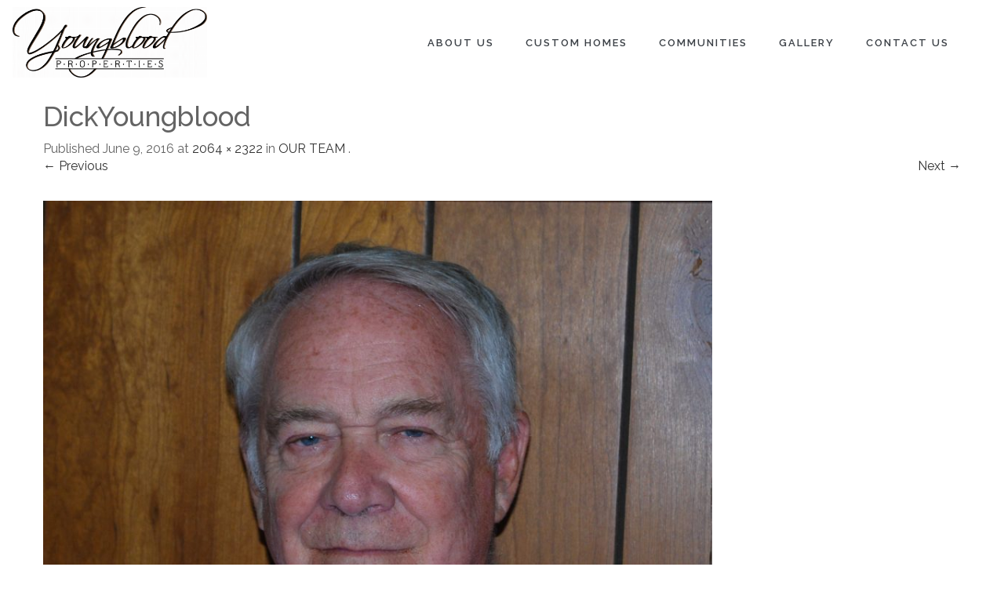

--- FILE ---
content_type: text/html; charset=UTF-8
request_url: https://www.youngbloodproperties.com/about/our-team/dickyoungblood/
body_size: 23399
content:
<!DOCTYPE html>
<!--[if IE 7]>
<html class="ie ie7" lang="en-US">
<![endif]-->
<!--[if IE 8]>
<html class="ie ie8" lang="en-US">
<![endif]-->
<!--[if !(IE 7) | !(IE 8)  ]><!-->
<html lang="en-US">
<!--<![endif]-->
<head>
<meta charset="UTF-8" />
<meta http-equiv="X-UA-Compatible" content="IE=edge">
<script type="text/javascript">
/* <![CDATA[ */
 var gform;gform||(document.addEventListener("gform_main_scripts_loaded",function(){gform.scriptsLoaded=!0}),document.addEventListener("gform/theme/scripts_loaded",function(){gform.themeScriptsLoaded=!0}),window.addEventListener("DOMContentLoaded",function(){gform.domLoaded=!0}),gform={domLoaded:!1,scriptsLoaded:!1,themeScriptsLoaded:!1,isFormEditor:()=>"function"==typeof InitializeEditor,callIfLoaded:function(o){return!(!gform.domLoaded||!gform.scriptsLoaded||!gform.themeScriptsLoaded&&!gform.isFormEditor()||(gform.isFormEditor()&&console.warn("The use of gform.initializeOnLoaded() is deprecated in the form editor context and will be removed in Gravity Forms 3.1."),o(),0))},initializeOnLoaded:function(o){gform.callIfLoaded(o)||(document.addEventListener("gform_main_scripts_loaded",()=>{gform.scriptsLoaded=!0,gform.callIfLoaded(o)}),document.addEventListener("gform/theme/scripts_loaded",()=>{gform.themeScriptsLoaded=!0,gform.callIfLoaded(o)}),window.addEventListener("DOMContentLoaded",()=>{gform.domLoaded=!0,gform.callIfLoaded(o)}))},hooks:{action:{},filter:{}},addAction:function(o,r,e,t){gform.addHook("action",o,r,e,t)},addFilter:function(o,r,e,t){gform.addHook("filter",o,r,e,t)},doAction:function(o){gform.doHook("action",o,arguments)},applyFilters:function(o){return gform.doHook("filter",o,arguments)},removeAction:function(o,r){gform.removeHook("action",o,r)},removeFilter:function(o,r,e){gform.removeHook("filter",o,r,e)},addHook:function(o,r,e,t,n){null==gform.hooks[o][r]&&(gform.hooks[o][r]=[]);var d=gform.hooks[o][r];null==n&&(n=r+"_"+d.length),gform.hooks[o][r].push({tag:n,callable:e,priority:t=null==t?10:t})},doHook:function(r,o,e){var t;if(e=Array.prototype.slice.call(e,1),null!=gform.hooks[r][o]&&((o=gform.hooks[r][o]).sort(function(o,r){return o.priority-r.priority}),o.forEach(function(o){"function"!=typeof(t=o.callable)&&(t=window[t]),"action"==r?t.apply(null,e):e[0]=t.apply(null,e)})),"filter"==r)return e[0]},removeHook:function(o,r,t,n){var e;null!=gform.hooks[o][r]&&(e=(e=gform.hooks[o][r]).filter(function(o,r,e){return!!(null!=n&&n!=o.tag||null!=t&&t!=o.priority)}),gform.hooks[o][r]=e)}}); 
/* ]]> */
</script>

<meta name="viewport" content="width=device-width, initial-scale=1">
<link rel="profile" href="http://gmpg.org/xfn/11" />
<link rel="pingback" href="https://www.youngbloodproperties.com/xmlrpc.php" />

<!--[if lte IE 9]>
<script src="https://www.youngbloodproperties.com/wp-content/themes/javo-home/assets/js/html5.js" type="text/javascript"></script>
<![endif]-->

<style type='text/css'>
/* Themes settings css */html body{ font-size:16px; }html body{ line-height:22px; }/* Color accent *//* Header tag group */body h1, body h1 a{ font-size:35px;}body h1, body h1 a{ line-height:40px;}body h2, body h2 a{ font-size:30px;}body h2, body h2 a{ line-height:34px;}body h3, body h3 a{ font-size:26px;}body h3, body h3 a{ line-height:30px;}body h4, body h4 a{ font-size:24px;}body h4, body h4 a{ line-height:26px;}body h5, body h5 a{ font-size:22px;}body h5, body h5 a{ line-height:24px;}body h6, body h6 a{ font-size:20px;}body h6, body h6 a{ line-height:22px;}/* Header *//* dropdown css */
</style>

<style type="text/css">

	
	.admin-color-setting,
	.btn.admin-color-setting,
	.javo-txt-meta-area.admin-color-setting,
	.javo-left-overlay.bg-black .javo-txt-meta-area.admin-color-setting,
	.javo-left-overlay.bg-red .javo-txt-meta-area.admin-color-setting,
	.javo-txt-meta-area.custom-bg-color-setting,
	div.lava-featured-widget div.latest-posts div.lava-featured-widget-content .corner-ribbon
	{
		background-color: ;
				border:none;
			}
	.javo-left-overlay .corner-wrap .corner-background.admin-color-setting,
	.javo-left-overlay .corner-wrap .corner.admin-color-setting{
		border:2px solid ;
		border-bottom-color: transparent !important;
		border-left-color: transparent !important;
		background:none !important;
	}
	.admin-border-color-setting{
		border-color:;
	}
	.custom-bg-color-setting,
	#javo-events-gall .event-tag.custom-bg-color-setting{
		background-color: ;
	}
	.custom-font-color{
		color:;
	}
	.jvfrm_home_pagination > .page-numbers.current{
		background-color:;
		color:#fff;
	}
	.progress .progress-bar{border:none; background-color:; color:;}
	

	html body.single-property header#header-one-line ul.nav.navbar-nav>li.menu-item>a,
	html body.single-property #header-one-line ul.widget_top_menu_wrap > li.widget_top_menu > a,
	html body.single-property #header-one-line ul.widget_top_menu_wrap > li.widget_top_menu button > i,
	html body.single-property #header-one-line #javo-navibar .navbar-right>li>a>span,
	html body.single-property #header-one-line #javo-navibar .navbar-right>li>a>img{color: !important; }


	#javo-archive-sidebar-nav > li > a { background: ; }
	#javo-archive-sidebar-nav > li.li-with-ul > span{ color:#fff; }
	#javo-archive-sidebar-nav .slight-submenu-button{ color: ; }
	.javo-archive-header-search-bar>.container{background:; border-color:;}
	ul#single-tabs li.active{ background:  !important; border-color:  !important;}
	ul#single-tabs li.active a:hover{ color:#ddd !important; background:  !important; }
	ul#single-tabs li a:hover{ color:  !important; }

	.footer-top-full-wrap h5,
	.footer-bottom-full-wrap h5,
	.footer-background-wrap footer.footer-wrap .widgettitle_wrap .widgettitle span,
	.footer-background-wrap footer.footer-wrap .footer-sidebar-wrap .jv-footer-column.col-md-4 .lava-recent-widget .lava-recent-widget-title h3,
	.footer-background-wrap .widgets-wraps .lava-featured-widget .lava-featured-widget-title h3,
	.footer-background-wrap .widgets-wraps .widgettitle span a.rsswidget,
	.footer-background-wrap footer.footer-wrap .jv-footer-info .jv-footer-info-text-wrap .jv-footer-info-text-title,
	.footer-background-wrap footer.footer-wrap .jv-footer-info .jv-footer-info-logo-wrap .jv-footer-logo-text-title,
	.footer-background-wrap footer.footer-wrap .jv-footer-info .jv-footer-info-image-wrap .jv-footer-info-image-title{color: #ffffff !important;}

	.footer-top-full-wrap .latest-posts .col-md-12 h3 a,
	.footer-top-full-wrap .latest-posts .col-md-12 a span,
	.footer-bottom-full-wrap .latest-posts .col-md-12 h3 a,
	.footer-bottom-full-wrap .latest-posts .col-md-12 a span,
	footer.footer-wrap .jv-footer-column a,
	footer.footer-wrap .jv-footer-column a div,
	footer.footer-wrap .jv-footer-column li,
	footer.footer-wrap .javo-shortcode.shortcode-jvfrm_home_slider2 .shortcode-container .shortcode-output .slider-wrap.flexslider .flex-viewport ul.slides .module.javo-module3 .section-excerpt > a .meta-excerpt,
	#menu-footer-menu>li>a,
	footer.footer-wrap .col-md-3 .lava-featured-widget-content>span,
	footer.footer-wrap .col-md-3 .lava-featured-widget-content>.price,
	footer.footer-wrap .widgets-wraps label,
	footer.footer-wrap .widgets-wraps #wp-calendar caption,
	footer.footer-wrap .widgets-wraps #wp-calendar th,
	footer.footer-wrap .widgets-wraps #wp-calendar td,
	footer.footer-wrap .widgets-wraps .textwidget p,
	.footer-background-wrap footer.footer-wrap .jv-footer-info .jv-footer-info-text-wrap .jv-footer-info-text,
	.footer-background-wrap footer.footer-wrap .jv-footer-info .jv-footer-info-logo-wrap .jv-footer-info-email a,
	.footer-background-wrap footer.footer-wrap .jv-footer-info .jv-footer-info-logo-wrap .jv-footer-info-email,
	.footer-background-wrap footer.footer-wrap .jv-footer-info .jv-footer-info-logo-wrap .jv-footer-info-working-hour,
	.footer-background-wrap .footer-wrap a{color: #ffffff !important;}
	footer.footer-wrap .widgettitle_wrap .widgettitle,
	footer.footer-wrap .widgettitle_wrap .widgettitle:after,
	footer.footer-wrap .lava-featured-widget-title{border-color: #ffffff;}
	.footer-background-wrap .widgets-wraps .widget_posts_wrap .latest-posts .col-md-12:hover a,
	.footer-background-wrap .widgets-wraps .widget_posts_wrap .latest-posts .col-md-12:hover a span,
	.lava-featured-widget .lava-featured-widget-content a:hover,
	footer .widgets-wraps li a:hover{color: #ffffff !important;}
	.footer-background-wrap .footer-sidebar-wrap .footer-copyright{color: #ffffff !important;}


					

</style>
		<style type="text/css">html header#header-one-line nav.navbar{ background-color:rgba( 255, 255, 255, 1); }html header.main nav.navbar.affix{ background-color:rgba( 255, 255, 255, 1) !important; }#header-one-line .javo-main-navbar .container .container-fluid #javo-navibar ul.jv-nav-ul .menu-item .dropdown-menu li a,#header-one-line .javo-main-navbar .container .container-fluid #javo-navibar ul.jv-nav-ul .menu-item .dropdown-menu li.dropdown-header{background:#262626;}#header-one-line .javo-main-navbar .container .container-fluid #javo-navibar ul.jv-nav-ul .menu-item .dropdown-menu li.divider{border-color:#262626; margin-bottom:0px}header#header-one-line .javo-main-navbar .container .container-fluid #javo-navibar ul.jv-nav-ul > li.menu-item.menu-item-has-children > ul.dropdown-menu:after{border-bottom-color:#262626;}#header-one-line .javo-main-navbar .container .container-fluid #javo-navibar ul.jv-nav-ul .menu-item .dropdown-menu li.menu-item a:hover,header#header-one-line .javo-main-navbar .container .container-fluid #javo-navibar ul.navbar-left > li.menu-item.menu-item-has-children > ul.dropdown-menu li.menu-item-has-children ul.dropdown-menu li.menu-item > a:hover,#header-one-line .javo-main-navbar .container .container-fluid #javo-navibar ul.jv-nav-ul .menu-item .dropdown-menu li.menu-item.active a{background:#333333;}#header-one-line .javo-main-navbar .container .container-fluid #javo-navibar ul.jv-nav-ul .menu-item .dropdown-menu li.menu-item a{color:#eeeeee !important;}html header#header-one-line nav.javo-main-navbar{ box-shadow:none; }html header#header-one-line:after{ content:none; }html body header#header-one-line ul.nav > li.menu-item > a{ color:#3a3f45; }html body header#header-one-line ul.widget_top_menu_wrap > li.widget_top_menu > a{ color:#000; }html body header#header-one-line ul.widget_top_menu_wrap > li.widget_top_menu button.btn{ color:#000; }#header-one-line.jv-vertical-nav .javo-main-navbar .container #javo-navibar #menu-primary >.menu-item >.dropdown-menu:after{border-left-color: #454545;}html header#header-one-line:not(.jv-nav-row-2) .container{ width:100%; }html header#header-one-line div#javo-navibar{ text-align:right; }html header#header-one-line div#javo-navibar ul{ text-align:left; }html header#header-one-line div#javo-navibar ul.jv-nav-ul:not(.mobile){ float:none !important; display:inline-block; vertical-align:top; margin-top:6px; }html header#header-one-line div#javo-navibar ul.navbar-right:not(.mobile){ float:none !important; display:inline-block; vertical-align:top; }html header#header-one-line div#javo-navibar ul.jv-nav-ul:not(.mobile){ margin-top:6px; }html body header#header-one-line .affix #javo-navibar ul.nav > li.menu-item > a{ color:#000; }html body header#header-one-line .affix ul.widget_top_menu_wrap > li.widget_top_menu > a{ color:#000; }html body header#header-one-line .affix ul.widget_top_menu_wrap > li.widget_top_menu button.btn{ color:#000; }#header-one-line.jv-vertical-nav .javo-main-navbar.affix .container #javo-navibar #menu-primary >.menu-item >.dropdown-menu:after{border-left-color: #454545;}html header#header-one-line nav.javo-main-navbar.affix{ box-shadow:none; color:transparent;}html header#header-one-line:after{ content:none; }html body.mobile header#header-one-line.main .navbar{ background-color:rgba( 255, 255, 255, 1) !important; }#header-one-line .javo-main-navbar .container .container-fluid #javo-navibar >.navbar-mobile{ background-color:transparent !important; }body.mobile.page-template-lava_property_map #header-one-line #javo-navibar{ background-color:rgba( 255, 255, 255, 1) !important; }#header-one-line .javo-main-navbar .container .container-fluid #javo-navibar >.navbar-mobile .nav-item a,html body.mobile header#header-one-line #javo-navibar ul.nav > li.menu-item > a{ color:#000 !important; }html body.mobile header#header-one-line .navbar-header>button>span{ background-color:#000 !important; }html .single-post header.main{ background-color:rgba( 255, 255, 255, 0) !important; background-image: none !important;}html .single-post header.main > nav.navbar.affix-top	{ background-color:rgba( 255, 255, 255, 0) !important;}html body.single-property header#header-one-line.main{ position:absolute; }html body.single-property header#header-one-line.main{ left:0; right:0;}html .single-property #header-one-line>nav{ background-color:transparent !important; }html body a.admin-color-setting,html body button.admin-color-setting,html body .btn.admin-color-setting,html body .admin-color-setting:hover,html body a.admin-color-setting:hover,html body button.admin-color-setting:hover,html body .btn.admin-color-setting:hover,html body .admin-color-setting-hover:hover,html body .btn.admin-color-setting-hover:hover,html body button.btn.admin-color-setting-hover:hover,.lv-directory-review-wrap .jv-rating-form-wrap #javo-review-form-container .lv-review-submit:hover,body.single-property #javo-item-wc-booking-section .cart button.wc-bookings-booking-form-button:hover,.lv-directory-review-wrap .lv-review-loadmore button#javo-detail-item-review-loadmore:hover,html body div.javo-shortcode.shortcode-jvfrm_home_search2 div.row.jv-search2-actions-row button[type='submit'].admin-color-setting:hover,html body a.jv-button-transition,html body .btn.jv-button-transition,html body button.btn.jv-button-transition,html body button.btn.jv-button-transition:hover,html body a#back-to-top,html body a#back-to-top:hover,html body #login_panel .modal-dialog .modal-content .modal-body .bottom_row .required,html body #login_panel .modal-dialog .modal-content .modal-body .bottom_row .required:hover,html body #login_panel .modal-dialog .modal-content .modal-body .lava_login_wrap .lava_login button,html body #login_panel .modal-dialog .modal-content .modal-body .lava_login_wrap .lava_login button:hover,html body.javo-dashboard .main-content-right .my-page-title a.btn-danger.admin-color-setting:hover,body.javo-dashboard .jv-my-page .top-row.container >.col-md-12 .profile-and-image-container .nav-tabs li a:hover,body.javo-dashboard .jv-my-page .second-container-content .jv-mypage-home .panel-default .panel-body .nav-tabs li a:hover,html body.single button.lava_contact_modal_button,html body.single button.lava_contact_modal_button:hover,html body.single div.single-item-tab div.container form.lava-wg-author-contact-formdiv.panel div.panel-body.author-contact-button-wrap button.btn.admin-color-setting:hover,html body.single div.single-item-tab div.container div.panel div.panel-body.author-contact-button-wrapbutton.btn.admin-color-setting-hover:hover,.single-property #jvlv-single-get-direction .modal-footer button,.single-property .single-item-tab #dot-nav ul li:hover,.single-property .single-item-tab #dot-nav ul li.active,.lv-directory-review-wrap .review-avg-wrap .review-avg-score-wrap .review-avg-des .review-avg-bar-wrap .col-md-9 .progress .progress-bar,.lava_contact_modal .modal-dialog .modal-content .modal-body .contact-form-widget-wrap .ninja-forms-cont .field-wrap input[type='submit'],.lava_report_modal .modal-dialog .modal-content .modal-body .contact-form-widget-wrap .ninja-forms-cont .field-wrap input[type='submit'],.single-property #javo-single-sidebar #javo-item-contact-section .ninja-forms-cont .field-wrap input[type='submit'],body.single.single-property .lava-Di-share-dialog#lava-alert-box h5 .row .col-md-12 .modal-header,body.single.single-property .lava-Di-share-dialog#lava-alert-box h5 .row .col-md-12 .row .col-md-3 button,.widget_lava_realestate_booking_widget button.wc-bookings-booking-form-button,#lv-header-search-container.nav > form#lv-header-search-addon-form > .lv-header-search-addon-wrap #lv-header-search-addon .row .lv-header-search-addon-search-now button,html body div.javo-slider-tooltip,html body div.javo-my-position-geoloc .noUi-handle,html body div.jvfrm_home_map_list_sidebar_wrap .noUi-handle,html body #javo-maps-listings-switcher > .switcher-right > .btn-group label:hover,html body #javo-maps-listings-switcher > .switcher-right > .btn-group label.active,html body .javo-maps-panel-wrap .javo-map-box-advance-filter-wrap-fixed #javo-map-box-advance-filter,html body .javo-maps-search-wrap #javo-map-box-advance-filter:hover,html body #javo-maps-wrap .javo-module3 .media-left .meta-category,html body #javo-maps-wrap .javo-module12 .jv-module-featured-label,html body #javo-listings-wrap .javo-module12 .jv-module-featured-label,end#primary-color{ background-color: !important; }html body #javo-maps-wrap .javo-module3 .media-body .meta-price ,end#primary-font-color{ color: }html body h3.page-header,html body.javo-dashboard .my-page-title,.lava_contact_modal .contact-form-widget-wrap .page-header,.lava_contact_modal .modal-dialog .modal-content .modal-body .contact-form-widget-wrap .ninja-forms-cont .field-wrap input[type='submit'],.lava_report_modal .contact-form-widget-wrap .page-header,.lava_report_modal .modal-dialog .modal-content .modal-body .contact-form-widget-wrap .ninja-forms-cont .field-wrap input[type='submit'],.single-property #javo-single-sidebar #javo-item-contact-section .ninja-forms-cont .page-header,.single-property #javo-single-sidebar #javo-item-contact-section .ninja-forms-cont .field-wrap input[type='submit'],body.single.single-property .lava-Di-share-dialog#lava-alert-box h5 .row .col-md-12 .row .col-md-3 button,html body #login_panel .modal-dialog .modal-content .modal-body .lava_login_wrap .lava_login button,#lv-header-search-container.nav > form#lv-header-search-addon-form > .lv-header-search-addon-wrap #lv-header-search-addon .row .lv-header-search-addon-search-now button,end#primary-border-colo,#javo-infow-brief-window .heading-wrap h2,.single-property #jvlv-single-get-direction .modal-footer button,#header-one-line.jv-nav-row-2 .javo-main-navbar #javo-navibar #menu-primary >.menu-item.active, #header-one-line.jv-nav-row-2 .javo-main-navbar #javo-navibar #menu-primary >.menu-item.current_page_parent, #header-one-line.jv-nav-row-2 .javo-main-navbar #javo-navibar #menu-primary >.menu-item:hover{ border-color: !important; }html body #javo-listings-wrap .javo-module12 .jv-module-featured-label:before,html body #javo-maps-wrap .javo-module12 .jv-module-featured-label:before{border-top-color: !important;}html body #javo-listings-wrap .javo-module12 .jv-module-featured-label:after,html body #javo-maps-wrap .javo-module12 .jv-module-featured-label:after{border-top-color: !important;border-bottom-color: !important;}html body .jv-trans-menu-contact-left-wrap i.admin-color-setting,html body .jv-trans-menu-contact-right-wrap i.admin-color-setting{ background-color:transparent !important; color:; }html body #dot-nav > ul > li.active,html body div.jv-custom-post-content > div.jv-custom-post-content-trigger,html body #javo-item-description-read-more{ color:; }html body .shortcode-jvfrm_home_timeline1 .timeline-item .jv-data i{ color:; }.woocommerce .add_to_cart_button,.woocommerce .add_to_cart_button:hover,div.woocommerce a.add_to_cart_button,div.woocommerce a.add_to_cart_button:hover,html body.woocommerce.woocommerce-page ul.products li.product .onsale-wrap .onsale-inner,html body.woocommerce.woocommerce-page.single-product .onsale-inner,html body.woocommerce.woocommerce-page a.button,html body.woocommerce.woocommerce-page button.button,html body.woocommerce.woocommerce-page input.button,html body.woocommerce.woocommerce-page .added_to_cart,html body.woocommerce.woocommerce-page .added_to_cart:hover,html body.woocommerce.woocommerce-page button.button.single_add_to_cart_button,html body.woocommerce.woocommerce-page button.button.single_add_to_cart_button:hover,html body.woocommerce-cart.woocommerce-page .single-product .onsale-inner,html body.woocommerce-cart.woocommerce-page a.button,html body.woocommerce-cart.woocommerce-page button.button,html body.woocommerce-cart.woocommerce-page input.button,html body.woocommerce-cart.woocommerce-page a.button.checkout-button,html body.woocommerce-cart.woocommerce-page a.button.checkout-button:hover,html body.woocommerce-checkout.woocommerce-page .single-product .onsale-inner,html body.woocommerce-checkout.woocommerce-page a.button,html body.woocommerce-checkout.woocommerce-page button.button,html body.woocommerce-checkout.woocommerce-page input.button,html body.woocommerce-checkout.woocommerce-page input[ type='submit' ].button,html body.woocommerce-account.woocommerce-page .single-product .onsale-inner,html body.woocommerce-account.woocommerce-page a.button,html body.woocommerce-account.woocommerce-page button.button,html body.woocommerce-account.woocommerce-page input.button,html body.woocommerce.woocommerce-page #respond input#submit,html body.woocommerce.woocommerce-page #content input.button,html body.woocommerce.woocommerce-page div.product .woocommerce-tabs ul.tabs li.active,html body.woocommerce.woocommerce-page #content div.product .woocommerce-tabs ul.tabs li.active,html body.woocommerce.woocommerce-page div.product .woocommerce-tabs ul.tabs li.active,html body.woocommerce.woocommerce-page #content div.product .woocommerce-tabs ul.tabs li.active,html body.woocommerce.woocommerce-page .quantity .plus,html body.woocommerce.woocommerce-page .quantity .minus,html body.woocommerce.woocommerce-page #content .quantity .minus,html body.woocommerce.woocommerce-page #content .quantity .minus,html body.woocommerce-cart.woocommerce-page .quantity .plus,html body.woocommerce-cart.woocommerce-page .quantity .minus{background-color:; }html body.single.single-property .woocommerce.woocommerce-page > ul.products > li.module > div.jv-hover-wrap > a.button.jv-woo-button.add_to_cart_button:hover{background-color: !important; }html body.woocommerce.woocommerce-page h1.page-title,html body.woocommerce.woocommerce-page .pp-single-content h1.page-title,html body.woocommerce.woocommerce-page h1.custom-header,html body.woocommerce-cart.woocommerce-page h1.custom-header,html body.woocommerce-checkout.woocommerce-page h1.custom-header,html body.woocommerce-account.woocommerce-page h1.custom-headerbody.woocommerce .woocommerce-error, body.woocommerce-page .woocommerce-error{border-color:;}html body.woocommerce.woocommerce-page a.remove,html body.woocommerce-cart.woocommerce-page a.remove,html body.woocommerce-cart.woocommerce-page form .form-row .required, form .form-row .required{color: !important;}html body.woocommerce.woocommerce-page a.remove:hover,html body.woocommerce-cart.woocommerce-page a.remove:hover{background-color:; color:#fff !important; }html body a.admin-color-setting,html body button.admin-color-setting,html body .btn.admin-color-setting,html body .admin-color-setting:hover,html body a.admin-color-setting:hover,html body button.admin-color-setting:hover,html body .btn.admin-color-setting:hover,html body a.jv-button-transition,html body .btn.jv-button-transition,html body button.btn.jv-button-transition,html body button.btn.jv-button-transition:hover,html body a#back-to-top,html body a#back-to-top:hover,html body.javo-dashboard .main-content-right .my-page-title a.btn-danger.admin-color-setting:hover,body.javo-dashboard .jv-my-page .top-row.container >.col-md-12 .profile-and-image-container .nav-tabs li a:hover,body.javo-dashboard .jv-my-page .second-container-content .jv-mypage-home .panel-default .panel-body .nav-tabs li a:hover,html body.single button.lava_contact_modal_button,html body.single button.lava_contact_modal_button:hover,html body.single .lava-single-sidebar .panel-heading.admin-color-setting .col-md-12 h3,html body div.javo-slider-tooltip,html body div.javo-my-position-geoloc .noUi-handle,html body div.jvfrm_home_map_list_sidebar_wrap .noUi-handle,html body #javo-maps-listings-switcher > .switcher-right > .btn-group label:hover,html body #javo-maps-listings-switcher > .switcher-right > .btn-group label.active,html body .javo-maps-panel-wrap .javo-map-box-advance-filter-wrap-fixed #javo-map-box-advance-filter,html body .javo-maps-search-wrap #javo-map-box-advance-filter:hover,html body #javo-maps-wrap .javo-module3 .media-left .meta-category,.widget_lava_realestate_booking_widget button.wc-bookings-booking-form-button,.javo-shortcode .shortcode-output ul.pagination > li.active > span:hover,.javo-shortcode .shortcode-output .page-numbers.loadmore:hover,.javo-shortcode .shortcode-output ul.pagination > li > a:hover ,.javo-shortcode .shortcode-output ul.pagination > li.active > a ,.javo-shortcode .shortcode-output ul.pagination > li.active > a:hover ,.javo-shortcode .shortcode-output ul.pagination > li.active > a:focus ,.javo-shortcode .shortcode-output ul.pagination > li.active > span ,.javo-shortcode .shortcode-output ul.pagination > li.active > a:focus,html body #javo-maps-wrap .javo-module3 .media-body .meta-price ,end#primary-font-color{ color: !important; }.woocommerce .add_to_cart_button,.woocommerce .add_to_cart_button:hover,div.woocommerce a.add_to_cart_button,div.woocommerce a.add_to_cart_button:hover,html body.woocommerce.woocommerce-page ul.products li.product .onsale-wrap .onsale-inner,html body.woocommerce.woocommerce-page .single-product .onsale-inner,html body.woocommerce.woocommerce-page a.button,html body.woocommerce.woocommerce-page button.button,html body.woocommerce.woocommerce-page input.button,html body.woocommerce.woocommerce-page .added_to_cart,html body.woocommerce.woocommerce-page button.button.single_add_to_cart_button,html body.woocommerce.woocommerce-page button.button.single_add_to_cart_button:hover,html body.woocommerce-cart.woocommerce-page .single-product .onsale-inner,html body.woocommerce-cart.woocommerce-page a.button,html body.woocommerce-cart.woocommerce-page button.button,html body.woocommerce-cart.woocommerce-page input.button,html body.woocommerce-cart.woocommerce-page a.button.checkout-button,html body.woocommerce-cart.woocommerce-page a.button.checkout-button:hover,html body.woocommerce-checkout.woocommerce-page a.button,html body.woocommerce-checkout.woocommerce-page button.button,html body.woocommerce-checkout.woocommerce-page input.button,html body.woocommerce-checkout.woocommerce-page input[ type='submit' ].button,html body.woocommerce-account.woocommerce-page .single-product .onsale-inner,html body.woocommerce-account.woocommerce-page a.button,html body.woocommerce-account.woocommerce-page button.button,html body.woocommerce-account.woocommerce-page input.button,html body.woocommerce.woocommerce-page #respond input#submit,html body.woocommerce.woocommerce-page #content input.button,html body.woocommerce.woocommerce-page .quantity .plus,html body.woocommerce.woocommerce-page .quantity .minus,html body.woocommerce.woocommerce-page #content .quantity .minus,html body.woocommerce.woocommerce-page #content .quantity .minus,html body.woocommerce-cart.woocommerce-page .quantity .plus,html body.woocommerce-cart.woocommerce-page .quantity .minus{border-color:;}html body.single.single-property .woocommerce.woocommerce-page > ul.products > li.module > div.jv-hover-wrap > a.button.jv-woo-button.add_to_cart_button:hover{border-color: !important; }html body > div.footer-background-wrap{ background-color:#9e9e9e; }.single-item-tab #javo-single-content .javo-detail-item-content>.col-md-12{ background-color:#ffffff; }.single-item-tab #javo-single-content .javo-detail-item-content .col-md-12 > h3,
				.single-item-tab #javo-single-content .javo-detail-item-content .col-md-12 > #javo-item-detail-image-section > h3,
				.single-item-tab #javo-single-sidebar > .col-md-12 > h3{ color:#666; }.single-item-tab #javo-single-content #javo-item-location-section .col-md-12>h3{ color:#ffffff; }#javo-single-content .javo-detail-item-content .item-description .expandable-content-wrap p,#javo-single-content .javo-detail-item-content .item-description .expandable-content-wrap li,#javo-single-content .javo-detail-item-content .item-description .expandable-content-wrap strong,#javo-single-content .javo-detail-item-content #javo-item-keyword-section,#javo-single-content .javo-detail-item-content #javo-item-keyword-section a,#javo-single-content .javo-detail-item-content .item-condition .summary_items>.col-md-6 .col-md-4,#javo-single-content .javo-detail-item-content .item-condition .summary_items>.col-md-6 .col-md-8,#javo-single-content .javo-detail-item-content .item-gallery .item-gallery-inner .col-md-2 p,#javo-single-content .javo-detail-item-content .item-gallery .item-gallery-inner .col-md-2 span,#javo-single-content .javo-detail-item-content .item-gallery .item-gallery-inner .col-md-2 .javo-summary-author-name{ color:#888888; }.single-item-tab{ background-color:#f4f4f4; }.single-item-tab{ background-color:#f4f4f4; }.tg-jv-meta-rating{ background-image:url(https://www.youngbloodproperties.com/wp-content/themes/javo-home/assets/images/star-all.png) !important; }html body.single.single-property header#header-one-line nav.javo-main-navbar{ top:auto; position:relative; left:auto; right:auto; }</style>
<meta name='robots' content='index, follow, max-image-preview:large, max-snippet:-1, max-video-preview:-1' />
	<style>img:is([sizes="auto" i], [sizes^="auto," i]) { contain-intrinsic-size: 3000px 1500px }</style>
	
            <script data-no-defer="1" data-ezscrex="false" data-cfasync="false" data-pagespeed-no-defer data-cookieconsent="ignore">
                var ctPublicFunctions = {"_ajax_nonce":"88294bf079","_rest_nonce":"e82d744100","_ajax_url":"\/wp-admin\/admin-ajax.php","_rest_url":"https:\/\/www.youngbloodproperties.com\/wp-json\/","data__cookies_type":"none","data__ajax_type":"rest","data__bot_detector_enabled":"1","data__frontend_data_log_enabled":1,"cookiePrefix":"","wprocket_detected":false,"host_url":"www.youngbloodproperties.com","text__ee_click_to_select":"Click to select the whole data","text__ee_original_email":"The original one is","text__ee_got_it":"Got it","text__ee_blocked":"Blocked","text__ee_cannot_connect":"Cannot connect","text__ee_cannot_decode":"Can not decode email. Unknown reason","text__ee_email_decoder":"CleanTalk email decoder","text__ee_wait_for_decoding":"The magic is on the way, please wait for a few seconds!","text__ee_decoding_process":"Decoding the contact data, let us a few seconds to finish."}
            </script>
        
            <script data-no-defer="1" data-ezscrex="false" data-cfasync="false" data-pagespeed-no-defer data-cookieconsent="ignore">
                var ctPublic = {"_ajax_nonce":"88294bf079","settings__forms__check_internal":"0","settings__forms__check_external":"0","settings__forms__force_protection":"0","settings__forms__search_test":"1","settings__data__bot_detector_enabled":"1","settings__sfw__anti_crawler":0,"blog_home":"https:\/\/www.youngbloodproperties.com\/","pixel__setting":"3","pixel__enabled":false,"pixel__url":null,"data__email_check_before_post":"1","data__email_check_exist_post":"1","data__cookies_type":"none","data__key_is_ok":true,"data__visible_fields_required":true,"wl_brandname":"Anti-Spam by CleanTalk","wl_brandname_short":"CleanTalk","ct_checkjs_key":519614449,"emailEncoderPassKey":"e39ddde42718248a74cfce4e4a6e7fa2","bot_detector_forms_excluded":"W10=","advancedCacheExists":false,"varnishCacheExists":false,"wc_ajax_add_to_cart":false}
            </script>
        
	<!-- This site is optimized with the Yoast SEO plugin v24.6 - https://yoast.com/wordpress/plugins/seo/ -->
	<title>DickYoungblood | Youngblood Properties</title>
	<link rel="canonical" href="https://www.youngbloodproperties.com/about/our-team/dickyoungblood/" />
	<meta property="og:locale" content="en_US" />
	<meta property="og:type" content="article" />
	<meta property="og:title" content="DickYoungblood | Youngblood Properties" />
	<meta property="og:url" content="https://www.youngbloodproperties.com/about/our-team/dickyoungblood/" />
	<meta property="og:site_name" content="Youngblood Properties" />
	<meta property="og:image" content="https://www.youngbloodproperties.com/about/our-team/dickyoungblood" />
	<meta property="og:image:width" content="910" />
	<meta property="og:image:height" content="1024" />
	<meta property="og:image:type" content="image/jpeg" />
	<meta name="twitter:card" content="summary_large_image" />
	<script type="application/ld+json" class="yoast-schema-graph">{"@context":"https://schema.org","@graph":[{"@type":"WebPage","@id":"https://www.youngbloodproperties.com/about/our-team/dickyoungblood/","url":"https://www.youngbloodproperties.com/about/our-team/dickyoungblood/","name":"DickYoungblood | Youngblood Properties","isPartOf":{"@id":"https://www.youngbloodproperties.com/#website"},"primaryImageOfPage":{"@id":"https://www.youngbloodproperties.com/about/our-team/dickyoungblood/#primaryimage"},"image":{"@id":"https://www.youngbloodproperties.com/about/our-team/dickyoungblood/#primaryimage"},"thumbnailUrl":"https://www.youngbloodproperties.com/wp-content/uploads/2016/05/DickYoungblood.jpg","datePublished":"2016-06-09T15:56:11+00:00","breadcrumb":{"@id":"https://www.youngbloodproperties.com/about/our-team/dickyoungblood/#breadcrumb"},"inLanguage":"en-US","potentialAction":[{"@type":"ReadAction","target":["https://www.youngbloodproperties.com/about/our-team/dickyoungblood/"]}]},{"@type":"ImageObject","inLanguage":"en-US","@id":"https://www.youngbloodproperties.com/about/our-team/dickyoungblood/#primaryimage","url":"https://www.youngbloodproperties.com/wp-content/uploads/2016/05/DickYoungblood.jpg","contentUrl":"https://www.youngbloodproperties.com/wp-content/uploads/2016/05/DickYoungblood.jpg","width":2064,"height":2322},{"@type":"BreadcrumbList","@id":"https://www.youngbloodproperties.com/about/our-team/dickyoungblood/#breadcrumb","itemListElement":[{"@type":"ListItem","position":1,"name":"Home","item":"https://www.youngbloodproperties.com/"},{"@type":"ListItem","position":2,"name":"ABOUT","item":"https://www.youngbloodproperties.com/about/"},{"@type":"ListItem","position":3,"name":"OUR TEAM","item":"https://www.youngbloodproperties.com/about/our-team/"},{"@type":"ListItem","position":4,"name":"DickYoungblood"}]},{"@type":"WebSite","@id":"https://www.youngbloodproperties.com/#website","url":"https://www.youngbloodproperties.com/","name":"Youngblood Properties","description":"","potentialAction":[{"@type":"SearchAction","target":{"@type":"EntryPoint","urlTemplate":"https://www.youngbloodproperties.com/?s={search_term_string}"},"query-input":{"@type":"PropertyValueSpecification","valueRequired":true,"valueName":"search_term_string"}}],"inLanguage":"en-US"}]}</script>
	<!-- / Yoast SEO plugin. -->


<link rel='dns-prefetch' href='//moderate.cleantalk.org' />
<link rel='dns-prefetch' href='//maps.googleapis.com' />
<link rel='dns-prefetch' href='//fonts.googleapis.com' />
<link rel="alternate" type="application/rss+xml" title="Youngblood Properties &raquo; Feed" href="https://www.youngbloodproperties.com/feed/" />
<link rel="alternate" type="application/rss+xml" title="Youngblood Properties &raquo; Comments Feed" href="https://www.youngbloodproperties.com/comments/feed/" />
<script type="text/javascript">
/* <![CDATA[ */
window._wpemojiSettings = {"baseUrl":"https:\/\/s.w.org\/images\/core\/emoji\/15.0.3\/72x72\/","ext":".png","svgUrl":"https:\/\/s.w.org\/images\/core\/emoji\/15.0.3\/svg\/","svgExt":".svg","source":{"concatemoji":"https:\/\/www.youngbloodproperties.com\/wp-includes\/js\/wp-emoji-release.min.js?ver=6.7.2"}};
/*! This file is auto-generated */
!function(i,n){var o,s,e;function c(e){try{var t={supportTests:e,timestamp:(new Date).valueOf()};sessionStorage.setItem(o,JSON.stringify(t))}catch(e){}}function p(e,t,n){e.clearRect(0,0,e.canvas.width,e.canvas.height),e.fillText(t,0,0);var t=new Uint32Array(e.getImageData(0,0,e.canvas.width,e.canvas.height).data),r=(e.clearRect(0,0,e.canvas.width,e.canvas.height),e.fillText(n,0,0),new Uint32Array(e.getImageData(0,0,e.canvas.width,e.canvas.height).data));return t.every(function(e,t){return e===r[t]})}function u(e,t,n){switch(t){case"flag":return n(e,"\ud83c\udff3\ufe0f\u200d\u26a7\ufe0f","\ud83c\udff3\ufe0f\u200b\u26a7\ufe0f")?!1:!n(e,"\ud83c\uddfa\ud83c\uddf3","\ud83c\uddfa\u200b\ud83c\uddf3")&&!n(e,"\ud83c\udff4\udb40\udc67\udb40\udc62\udb40\udc65\udb40\udc6e\udb40\udc67\udb40\udc7f","\ud83c\udff4\u200b\udb40\udc67\u200b\udb40\udc62\u200b\udb40\udc65\u200b\udb40\udc6e\u200b\udb40\udc67\u200b\udb40\udc7f");case"emoji":return!n(e,"\ud83d\udc26\u200d\u2b1b","\ud83d\udc26\u200b\u2b1b")}return!1}function f(e,t,n){var r="undefined"!=typeof WorkerGlobalScope&&self instanceof WorkerGlobalScope?new OffscreenCanvas(300,150):i.createElement("canvas"),a=r.getContext("2d",{willReadFrequently:!0}),o=(a.textBaseline="top",a.font="600 32px Arial",{});return e.forEach(function(e){o[e]=t(a,e,n)}),o}function t(e){var t=i.createElement("script");t.src=e,t.defer=!0,i.head.appendChild(t)}"undefined"!=typeof Promise&&(o="wpEmojiSettingsSupports",s=["flag","emoji"],n.supports={everything:!0,everythingExceptFlag:!0},e=new Promise(function(e){i.addEventListener("DOMContentLoaded",e,{once:!0})}),new Promise(function(t){var n=function(){try{var e=JSON.parse(sessionStorage.getItem(o));if("object"==typeof e&&"number"==typeof e.timestamp&&(new Date).valueOf()<e.timestamp+604800&&"object"==typeof e.supportTests)return e.supportTests}catch(e){}return null}();if(!n){if("undefined"!=typeof Worker&&"undefined"!=typeof OffscreenCanvas&&"undefined"!=typeof URL&&URL.createObjectURL&&"undefined"!=typeof Blob)try{var e="postMessage("+f.toString()+"("+[JSON.stringify(s),u.toString(),p.toString()].join(",")+"));",r=new Blob([e],{type:"text/javascript"}),a=new Worker(URL.createObjectURL(r),{name:"wpTestEmojiSupports"});return void(a.onmessage=function(e){c(n=e.data),a.terminate(),t(n)})}catch(e){}c(n=f(s,u,p))}t(n)}).then(function(e){for(var t in e)n.supports[t]=e[t],n.supports.everything=n.supports.everything&&n.supports[t],"flag"!==t&&(n.supports.everythingExceptFlag=n.supports.everythingExceptFlag&&n.supports[t]);n.supports.everythingExceptFlag=n.supports.everythingExceptFlag&&!n.supports.flag,n.DOMReady=!1,n.readyCallback=function(){n.DOMReady=!0}}).then(function(){return e}).then(function(){var e;n.supports.everything||(n.readyCallback(),(e=n.source||{}).concatemoji?t(e.concatemoji):e.wpemoji&&e.twemoji&&(t(e.twemoji),t(e.wpemoji)))}))}((window,document),window._wpemojiSettings);
/* ]]> */
</script>
<link rel='stylesheet' id='bootstrap-css' href='https://www.youngbloodproperties.com/wp-content/themes/javo-home/assets/css/bootstrap.min.css?ver=6.7.2' type='text/css' media='all' />
<link rel='stylesheet' id='javoThemes-home-css' href='https://www.youngbloodproperties.com/wp-content/themes/Javo-child-theme/style.css?ver=6.7.2' type='text/css' media='all' />
<link rel='stylesheet' id='font-awsome-css' href='https://www.youngbloodproperties.com/wp-content/themes/javo-home/assets/css/font-awesome.min.css?ver=6.7.2' type='text/css' media='all' />
<link rel='stylesheet' id='icomoon-css' href='https://www.youngbloodproperties.com/wp-content/themes/javo-home/assets/css/icon-icomoon.css?ver=6.7.2' type='text/css' media='all' />
<link rel='stylesheet' id='viewer-icon-css' href='https://www.youngbloodproperties.com/wp-content/themes/javo-home/assets/css/viewer-icon.css?ver=6.7.2' type='text/css' media='all' />
<link rel='stylesheet' id='jvd-icon-css' href='https://www.youngbloodproperties.com/wp-content/themes/javo-home/assets/css/jvd-icon.css?ver=6.7.2' type='text/css' media='all' />
<link rel='stylesheet' id='jquery-noUISlider-style-css' href='https://www.youngbloodproperties.com/wp-content/themes/javo-home/assets/css/jquery.nouislider.min.css?ver=6.7.2' type='text/css' media='all' />
<link rel='stylesheet' id='jasny-bootstrap-min-css' href='https://www.youngbloodproperties.com/wp-content/themes/javo-home/assets/css/jasny-bootstrap.min.css?ver=6.7.2' type='text/css' media='all' />
<link rel='stylesheet' id='light-gallery-css-css' href='https://www.youngbloodproperties.com/wp-content/themes/javo-home/assets/css/lightgallery.min.css?ver=6.7.2' type='text/css' media='all' />
<link rel='stylesheet' id='common-style-less-css' href='https://www.youngbloodproperties.com/wp-content/themes/javo-home/assets/css/common-Style.css?ver=6.7.2' type='text/css' media='all' />
<link rel='stylesheet' id='mapStyle-less-css' href='https://www.youngbloodproperties.com/wp-content/themes/javo-home/assets/css/mapStyle.css?ver=6.7.2' type='text/css' media='all' />
<link rel='stylesheet' id='includes-assets-extra-css' href='https://www.youngbloodproperties.com/wp-content/themes/javo-home/includes/assets/css/extra.css?ver=6.7.2' type='text/css' media='all' />
<style id='wp-emoji-styles-inline-css' type='text/css'>

	img.wp-smiley, img.emoji {
		display: inline !important;
		border: none !important;
		box-shadow: none !important;
		height: 1em !important;
		width: 1em !important;
		margin: 0 0.07em !important;
		vertical-align: -0.1em !important;
		background: none !important;
		padding: 0 !important;
	}
</style>
<link rel='stylesheet' id='wp-block-library-css' href='https://www.youngbloodproperties.com/wp-includes/css/dist/block-library/style.min.css?ver=6.7.2' type='text/css' media='all' />
<style id='classic-theme-styles-inline-css' type='text/css'>
/*! This file is auto-generated */
.wp-block-button__link{color:#fff;background-color:#32373c;border-radius:9999px;box-shadow:none;text-decoration:none;padding:calc(.667em + 2px) calc(1.333em + 2px);font-size:1.125em}.wp-block-file__button{background:#32373c;color:#fff;text-decoration:none}
</style>
<style id='global-styles-inline-css' type='text/css'>
:root{--wp--preset--aspect-ratio--square: 1;--wp--preset--aspect-ratio--4-3: 4/3;--wp--preset--aspect-ratio--3-4: 3/4;--wp--preset--aspect-ratio--3-2: 3/2;--wp--preset--aspect-ratio--2-3: 2/3;--wp--preset--aspect-ratio--16-9: 16/9;--wp--preset--aspect-ratio--9-16: 9/16;--wp--preset--color--black: #000000;--wp--preset--color--cyan-bluish-gray: #abb8c3;--wp--preset--color--white: #ffffff;--wp--preset--color--pale-pink: #f78da7;--wp--preset--color--vivid-red: #cf2e2e;--wp--preset--color--luminous-vivid-orange: #ff6900;--wp--preset--color--luminous-vivid-amber: #fcb900;--wp--preset--color--light-green-cyan: #7bdcb5;--wp--preset--color--vivid-green-cyan: #00d084;--wp--preset--color--pale-cyan-blue: #8ed1fc;--wp--preset--color--vivid-cyan-blue: #0693e3;--wp--preset--color--vivid-purple: #9b51e0;--wp--preset--gradient--vivid-cyan-blue-to-vivid-purple: linear-gradient(135deg,rgba(6,147,227,1) 0%,rgb(155,81,224) 100%);--wp--preset--gradient--light-green-cyan-to-vivid-green-cyan: linear-gradient(135deg,rgb(122,220,180) 0%,rgb(0,208,130) 100%);--wp--preset--gradient--luminous-vivid-amber-to-luminous-vivid-orange: linear-gradient(135deg,rgba(252,185,0,1) 0%,rgba(255,105,0,1) 100%);--wp--preset--gradient--luminous-vivid-orange-to-vivid-red: linear-gradient(135deg,rgba(255,105,0,1) 0%,rgb(207,46,46) 100%);--wp--preset--gradient--very-light-gray-to-cyan-bluish-gray: linear-gradient(135deg,rgb(238,238,238) 0%,rgb(169,184,195) 100%);--wp--preset--gradient--cool-to-warm-spectrum: linear-gradient(135deg,rgb(74,234,220) 0%,rgb(151,120,209) 20%,rgb(207,42,186) 40%,rgb(238,44,130) 60%,rgb(251,105,98) 80%,rgb(254,248,76) 100%);--wp--preset--gradient--blush-light-purple: linear-gradient(135deg,rgb(255,206,236) 0%,rgb(152,150,240) 100%);--wp--preset--gradient--blush-bordeaux: linear-gradient(135deg,rgb(254,205,165) 0%,rgb(254,45,45) 50%,rgb(107,0,62) 100%);--wp--preset--gradient--luminous-dusk: linear-gradient(135deg,rgb(255,203,112) 0%,rgb(199,81,192) 50%,rgb(65,88,208) 100%);--wp--preset--gradient--pale-ocean: linear-gradient(135deg,rgb(255,245,203) 0%,rgb(182,227,212) 50%,rgb(51,167,181) 100%);--wp--preset--gradient--electric-grass: linear-gradient(135deg,rgb(202,248,128) 0%,rgb(113,206,126) 100%);--wp--preset--gradient--midnight: linear-gradient(135deg,rgb(2,3,129) 0%,rgb(40,116,252) 100%);--wp--preset--font-size--small: 13px;--wp--preset--font-size--medium: 20px;--wp--preset--font-size--large: 36px;--wp--preset--font-size--x-large: 42px;--wp--preset--spacing--20: 0.44rem;--wp--preset--spacing--30: 0.67rem;--wp--preset--spacing--40: 1rem;--wp--preset--spacing--50: 1.5rem;--wp--preset--spacing--60: 2.25rem;--wp--preset--spacing--70: 3.38rem;--wp--preset--spacing--80: 5.06rem;--wp--preset--shadow--natural: 6px 6px 9px rgba(0, 0, 0, 0.2);--wp--preset--shadow--deep: 12px 12px 50px rgba(0, 0, 0, 0.4);--wp--preset--shadow--sharp: 6px 6px 0px rgba(0, 0, 0, 0.2);--wp--preset--shadow--outlined: 6px 6px 0px -3px rgba(255, 255, 255, 1), 6px 6px rgba(0, 0, 0, 1);--wp--preset--shadow--crisp: 6px 6px 0px rgba(0, 0, 0, 1);}:where(.is-layout-flex){gap: 0.5em;}:where(.is-layout-grid){gap: 0.5em;}body .is-layout-flex{display: flex;}.is-layout-flex{flex-wrap: wrap;align-items: center;}.is-layout-flex > :is(*, div){margin: 0;}body .is-layout-grid{display: grid;}.is-layout-grid > :is(*, div){margin: 0;}:where(.wp-block-columns.is-layout-flex){gap: 2em;}:where(.wp-block-columns.is-layout-grid){gap: 2em;}:where(.wp-block-post-template.is-layout-flex){gap: 1.25em;}:where(.wp-block-post-template.is-layout-grid){gap: 1.25em;}.has-black-color{color: var(--wp--preset--color--black) !important;}.has-cyan-bluish-gray-color{color: var(--wp--preset--color--cyan-bluish-gray) !important;}.has-white-color{color: var(--wp--preset--color--white) !important;}.has-pale-pink-color{color: var(--wp--preset--color--pale-pink) !important;}.has-vivid-red-color{color: var(--wp--preset--color--vivid-red) !important;}.has-luminous-vivid-orange-color{color: var(--wp--preset--color--luminous-vivid-orange) !important;}.has-luminous-vivid-amber-color{color: var(--wp--preset--color--luminous-vivid-amber) !important;}.has-light-green-cyan-color{color: var(--wp--preset--color--light-green-cyan) !important;}.has-vivid-green-cyan-color{color: var(--wp--preset--color--vivid-green-cyan) !important;}.has-pale-cyan-blue-color{color: var(--wp--preset--color--pale-cyan-blue) !important;}.has-vivid-cyan-blue-color{color: var(--wp--preset--color--vivid-cyan-blue) !important;}.has-vivid-purple-color{color: var(--wp--preset--color--vivid-purple) !important;}.has-black-background-color{background-color: var(--wp--preset--color--black) !important;}.has-cyan-bluish-gray-background-color{background-color: var(--wp--preset--color--cyan-bluish-gray) !important;}.has-white-background-color{background-color: var(--wp--preset--color--white) !important;}.has-pale-pink-background-color{background-color: var(--wp--preset--color--pale-pink) !important;}.has-vivid-red-background-color{background-color: var(--wp--preset--color--vivid-red) !important;}.has-luminous-vivid-orange-background-color{background-color: var(--wp--preset--color--luminous-vivid-orange) !important;}.has-luminous-vivid-amber-background-color{background-color: var(--wp--preset--color--luminous-vivid-amber) !important;}.has-light-green-cyan-background-color{background-color: var(--wp--preset--color--light-green-cyan) !important;}.has-vivid-green-cyan-background-color{background-color: var(--wp--preset--color--vivid-green-cyan) !important;}.has-pale-cyan-blue-background-color{background-color: var(--wp--preset--color--pale-cyan-blue) !important;}.has-vivid-cyan-blue-background-color{background-color: var(--wp--preset--color--vivid-cyan-blue) !important;}.has-vivid-purple-background-color{background-color: var(--wp--preset--color--vivid-purple) !important;}.has-black-border-color{border-color: var(--wp--preset--color--black) !important;}.has-cyan-bluish-gray-border-color{border-color: var(--wp--preset--color--cyan-bluish-gray) !important;}.has-white-border-color{border-color: var(--wp--preset--color--white) !important;}.has-pale-pink-border-color{border-color: var(--wp--preset--color--pale-pink) !important;}.has-vivid-red-border-color{border-color: var(--wp--preset--color--vivid-red) !important;}.has-luminous-vivid-orange-border-color{border-color: var(--wp--preset--color--luminous-vivid-orange) !important;}.has-luminous-vivid-amber-border-color{border-color: var(--wp--preset--color--luminous-vivid-amber) !important;}.has-light-green-cyan-border-color{border-color: var(--wp--preset--color--light-green-cyan) !important;}.has-vivid-green-cyan-border-color{border-color: var(--wp--preset--color--vivid-green-cyan) !important;}.has-pale-cyan-blue-border-color{border-color: var(--wp--preset--color--pale-cyan-blue) !important;}.has-vivid-cyan-blue-border-color{border-color: var(--wp--preset--color--vivid-cyan-blue) !important;}.has-vivid-purple-border-color{border-color: var(--wp--preset--color--vivid-purple) !important;}.has-vivid-cyan-blue-to-vivid-purple-gradient-background{background: var(--wp--preset--gradient--vivid-cyan-blue-to-vivid-purple) !important;}.has-light-green-cyan-to-vivid-green-cyan-gradient-background{background: var(--wp--preset--gradient--light-green-cyan-to-vivid-green-cyan) !important;}.has-luminous-vivid-amber-to-luminous-vivid-orange-gradient-background{background: var(--wp--preset--gradient--luminous-vivid-amber-to-luminous-vivid-orange) !important;}.has-luminous-vivid-orange-to-vivid-red-gradient-background{background: var(--wp--preset--gradient--luminous-vivid-orange-to-vivid-red) !important;}.has-very-light-gray-to-cyan-bluish-gray-gradient-background{background: var(--wp--preset--gradient--very-light-gray-to-cyan-bluish-gray) !important;}.has-cool-to-warm-spectrum-gradient-background{background: var(--wp--preset--gradient--cool-to-warm-spectrum) !important;}.has-blush-light-purple-gradient-background{background: var(--wp--preset--gradient--blush-light-purple) !important;}.has-blush-bordeaux-gradient-background{background: var(--wp--preset--gradient--blush-bordeaux) !important;}.has-luminous-dusk-gradient-background{background: var(--wp--preset--gradient--luminous-dusk) !important;}.has-pale-ocean-gradient-background{background: var(--wp--preset--gradient--pale-ocean) !important;}.has-electric-grass-gradient-background{background: var(--wp--preset--gradient--electric-grass) !important;}.has-midnight-gradient-background{background: var(--wp--preset--gradient--midnight) !important;}.has-small-font-size{font-size: var(--wp--preset--font-size--small) !important;}.has-medium-font-size{font-size: var(--wp--preset--font-size--medium) !important;}.has-large-font-size{font-size: var(--wp--preset--font-size--large) !important;}.has-x-large-font-size{font-size: var(--wp--preset--font-size--x-large) !important;}
:where(.wp-block-post-template.is-layout-flex){gap: 1.25em;}:where(.wp-block-post-template.is-layout-grid){gap: 1.25em;}
:where(.wp-block-columns.is-layout-flex){gap: 2em;}:where(.wp-block-columns.is-layout-grid){gap: 2em;}
:root :where(.wp-block-pullquote){font-size: 1.5em;line-height: 1.6;}
</style>
<link rel='stylesheet' id='ct_public_css-css' href='https://www.youngbloodproperties.com/wp-content/plugins/cleantalk-spam-protect/css/cleantalk-public.min.css?ver=6.52' type='text/css' media='all' />
<link rel='stylesheet' id='ct_email_decoder_css-css' href='https://www.youngbloodproperties.com/wp-content/plugins/cleantalk-spam-protect/css/cleantalk-email-decoder.min.css?ver=6.52' type='text/css' media='all' />
<link rel='stylesheet' id='parent-style-css' href='https://www.youngbloodproperties.com/wp-content/themes/javo-home/style.css?ver=6.7.2' type='text/css' media='all' />
<link rel='stylesheet' id='child-style-css' href='https://www.youngbloodproperties.com/wp-content/themes/Javo-child-theme/style.css?ver=6.7.2' type='text/css' media='all' />
<link rel='stylesheet' id='jv-google-fonts-css' href='https://fonts.googleapis.com/css?family=Raleway%3A300%2C400%2C500%2C600%2C700&#038;subset=latin%2Clatin-ext' type='text/css' media='all' />
<link rel='stylesheet' id='js_composer_custom_css-css' href='//www.youngbloodproperties.com/wp-content/uploads/js_composer/custom.css?ver=8.2' type='text/css' media='all' />
<link rel='stylesheet' id='flexslider-css-css' href='https://www.youngbloodproperties.com/wp-content/plugins/lava-real-estate-manager/assets/css/flexslider.css?ver=2.5.0' type='text/css' media='all' />
<link rel='stylesheet' id='selectize-css-css' href='https://www.youngbloodproperties.com/wp-content/plugins/lava-real-estate-manager/assets/css/selectize.css?ver=0.12.0' type='text/css' media='all' />
<link rel='stylesheet' id='lava-real-estate-manager-css-css' href='https://www.youngbloodproperties.com/wp-content/plugins/lava-real-estate-manager/assets/css/lava-real-estate-manager.css?ver=0.1.0' type='text/css' media='all' />
<link rel='stylesheet' id='bsf-Defaults-css' href='https://www.youngbloodproperties.com/wp-content/uploads/smile_fonts/Defaults/Defaults.css?ver=3.19.11' type='text/css' media='all' />
<link rel='stylesheet' id='style-jv-woocommerce-css' href='https://www.youngbloodproperties.com/wp-content/themes/javo-home/assets/css/woocommerce.css?ver=6.7.2' type='text/css' media='all' />
<link rel='stylesheet' id='the-grid-css' href='https://www.youngbloodproperties.com/wp-content/plugins/the-grid/frontend/assets/css/the-grid.min.css?ver=2.5.0' type='text/css' media='all' />
<style id='the-grid-inline-css' type='text/css'>
.tolb-holder{background:rgba(0,0,0,0.8)}.tolb-holder .tolb-close,.tolb-holder .tolb-title,.tolb-holder .tolb-counter,.tolb-holder .tolb-next i,.tolb-holder .tolb-prev i{color:#ffffff}.tolb-holder .tolb-load{border-color:rgba(255,255,255,0.2);border-left:3px solid #ffffff}
.to-heart-icon,.to-heart-icon svg,.to-post-like,.to-post-like .to-like-count{position:relative;display:inline-block}.to-post-like{width:auto;cursor:pointer;font-weight:400}.to-heart-icon{float:left;margin:0 4px 0 0}.to-heart-icon svg{overflow:visible;width:15px;height:14px}.to-heart-icon g{-webkit-transform:scale(1);transform:scale(1)}.to-heart-icon path{-webkit-transform:scale(1);transform:scale(1);transition:fill .4s ease,stroke .4s ease}.no-liked .to-heart-icon path{fill:#999;stroke:#999}.empty-heart .to-heart-icon path{fill:transparent!important;stroke:#999}.liked .to-heart-icon path,.to-heart-icon svg:hover path{fill:#ff6863!important;stroke:#ff6863!important}@keyframes heartBeat{0%{transform:scale(1)}20%{transform:scale(.8)}30%{transform:scale(.95)}45%{transform:scale(.75)}50%{transform:scale(.85)}100%{transform:scale(.9)}}@-webkit-keyframes heartBeat{0%,100%,50%{-webkit-transform:scale(1)}20%{-webkit-transform:scale(.8)}30%{-webkit-transform:scale(.95)}45%{-webkit-transform:scale(.75)}}.heart-pulse g{-webkit-animation-name:heartBeat;animation-name:heartBeat;-webkit-animation-duration:1s;animation-duration:1s;-webkit-animation-iteration-count:infinite;animation-iteration-count:infinite;-webkit-transform-origin:50% 50%;transform-origin:50% 50%}.to-post-like a{color:inherit!important;fill:inherit!important;stroke:inherit!important}
</style>
<script type="text/javascript" src="https://www.youngbloodproperties.com/wp-includes/js/jquery/jquery.min.js?ver=3.7.1&#039; defer onload=&#039;" id="jquery-core-js"></script>
<script type="text/javascript" src="https://www.youngbloodproperties.com/wp-includes/js/jquery/jquery-migrate.min.js?ver=3.4.1&#039; defer onload=&#039;" id="jquery-migrate-js"></script>
<script type="text/javascript" src="https://www.youngbloodproperties.com/wp-includes/js/jquery/ui/core.min.js?ver=1.13.3&#039; defer onload=&#039;" id="jquery-ui-core-js"></script>
<script type="text/javascript" src="https://www.youngbloodproperties.com/wp-includes/js/jquery/ui/controlgroup.min.js?ver=1.13.3&#039; defer onload=&#039;" id="jquery-ui-controlgroup-js"></script>
<script type="text/javascript" src="https://www.youngbloodproperties.com/wp-includes/js/jquery/ui/checkboxradio.min.js?ver=1.13.3&#039; defer onload=&#039;" id="jquery-ui-checkboxradio-js"></script>
<script type="text/javascript" src="https://www.youngbloodproperties.com/wp-includes/js/jquery/ui/button.min.js?ver=1.13.3&#039; defer onload=&#039;" id="jquery-ui-button-js"></script>
<script type="text/javascript" src="https://www.youngbloodproperties.com/wp-content/themes/javo-home/assets/js/front-scripts.js?ver=0.1&#039; defer onload=&#039;" id="javo-home-front-scripts-js"></script>
<script type="text/javascript" data-pagespeed-no-defer src="https://www.youngbloodproperties.com/wp-content/plugins/cleantalk-spam-protect/js/apbct-public-bundle.min.js?ver=6.52&#039; defer onload=&#039;" id="ct_public_functions-js"></script>
<script type="text/javascript" src="https://moderate.cleantalk.org/ct-bot-detector-wrapper.js?ver=6.52&#039; defer onload=&#039;" id="ct_bot_detector-js" defer="defer" data-wp-strategy="defer"></script>
<script type="text/javascript" src="https://maps.googleapis.com/maps/api/js?libraries=places&amp;ver=0.0.1" id="google-maps-js"></script>
<script type="text/javascript" src="https://www.youngbloodproperties.com/wp-content/plugins/lava-real-estate-manager/assets/js/gmap3.js?ver=0.0.1&#039; defer onload=&#039;" id="lava-realestate-manager-gmap3-js-js"></script>
<script type="text/javascript" src="https://www.youngbloodproperties.com/wp-content/plugins/lava-real-estate-manager/assets/js/less.min.js?ver=2.4.1&#039; defer onload=&#039;" id="lava-realestate-manager-less-min-js-js"></script>
<script></script><style type='text/css'>
/* Custom CSS From Theme Settings */
border-radius: 3px; text-indent: 20px; width: auto; padding: 0px 4px 0px 0px; text-align: center; font-style: normal; font-variant: normal; font-weight: bold; font-stretch: normal; font-size: 11px; line-height: 20px; font-family: "Helvetica Neue", Helvetica, sans-serif; color: rgb(255, 255, 255); background: url("[data-uri]") 3px 50% / 14px 14px no-repeat rgb(189, 8, 28); position: absolute; opacity: 1; z-index: 8675309; display: none; cursor: pointer; border: none; -webkit-font-smoothing: antialiased;
</style>
<link rel="https://api.w.org/" href="https://www.youngbloodproperties.com/wp-json/" /><link rel="alternate" title="JSON" type="application/json" href="https://www.youngbloodproperties.com/wp-json/wp/v2/media/2254" /><link rel="EditURI" type="application/rsd+xml" title="RSD" href="https://www.youngbloodproperties.com/xmlrpc.php?rsd" />
<meta name="generator" content="WordPress 6.7.2" />
<link rel='shortlink' href='https://www.youngbloodproperties.com/?p=2254' />
<link rel="alternate" title="oEmbed (JSON)" type="application/json+oembed" href="https://www.youngbloodproperties.com/wp-json/oembed/1.0/embed?url=https%3A%2F%2Fwww.youngbloodproperties.com%2Fabout%2Four-team%2Fdickyoungblood%2F" />
<link rel="alternate" title="oEmbed (XML)" type="text/xml+oembed" href="https://www.youngbloodproperties.com/wp-json/oembed/1.0/embed?url=https%3A%2F%2Fwww.youngbloodproperties.com%2Fabout%2Four-team%2Fdickyoungblood%2F&#038;format=xml" />
<!-- Google tag (gtag.js) -->
<script async src="https://www.googletagmanager.com/gtag/js?id=G-VEDRKPCPX6"></script>
<script>
  window.dataLayer = window.dataLayer || [];
  function gtag(){dataLayer.push(arguments);}
  gtag('js', new Date());

  gtag('config', 'G-VEDRKPCPX6');
</script><style type="text/css">html, body, div, form, label, a, b, p, pre, small, em,  blockquote, strong, u, em, ul, li, input, button, textarea, select{font-family:"Raleway", sans-serif; }html body h1, html body h1 a{font-family:"Raleway", sans-serif; }html body h2, html body h2 a{font-family:"Raleway", sans-serif; }html body h3, html body h3 a{font-family:"Raleway", sans-serif; }html body h4, html body h4 a{font-family:"Raleway", sans-serif; }html body h5, html body h5 a{font-family:"Raleway", sans-serif; }html body h6, html body h6 a{font-family:"Raleway", sans-serif; }</style>
<meta name="generator" content="Powered by WPBakery Page Builder - drag and drop page builder for WordPress."/>
<meta name="generator" content="Powered by Slider Revolution 6.7.29 - responsive, Mobile-Friendly Slider Plugin for WordPress with comfortable drag and drop interface." />
<link rel="icon" href="https://www.youngbloodproperties.com/wp-content/uploads/2025/03/cropped-Youngblood-Properties-Icon-32x32.png" sizes="32x32" />
<link rel="icon" href="https://www.youngbloodproperties.com/wp-content/uploads/2025/03/cropped-Youngblood-Properties-Icon-192x192.png" sizes="192x192" />
<link rel="apple-touch-icon" href="https://www.youngbloodproperties.com/wp-content/uploads/2025/03/cropped-Youngblood-Properties-Icon-180x180.png" />
<meta name="msapplication-TileImage" content="https://www.youngbloodproperties.com/wp-content/uploads/2025/03/cropped-Youngblood-Properties-Icon-270x270.png" />
<script>function setREVStartSize(e){
			//window.requestAnimationFrame(function() {
				window.RSIW = window.RSIW===undefined ? window.innerWidth : window.RSIW;
				window.RSIH = window.RSIH===undefined ? window.innerHeight : window.RSIH;
				try {
					var pw = document.getElementById(e.c).parentNode.offsetWidth,
						newh;
					pw = pw===0 || isNaN(pw) || (e.l=="fullwidth" || e.layout=="fullwidth") ? window.RSIW : pw;
					e.tabw = e.tabw===undefined ? 0 : parseInt(e.tabw);
					e.thumbw = e.thumbw===undefined ? 0 : parseInt(e.thumbw);
					e.tabh = e.tabh===undefined ? 0 : parseInt(e.tabh);
					e.thumbh = e.thumbh===undefined ? 0 : parseInt(e.thumbh);
					e.tabhide = e.tabhide===undefined ? 0 : parseInt(e.tabhide);
					e.thumbhide = e.thumbhide===undefined ? 0 : parseInt(e.thumbhide);
					e.mh = e.mh===undefined || e.mh=="" || e.mh==="auto" ? 0 : parseInt(e.mh,0);
					if(e.layout==="fullscreen" || e.l==="fullscreen")
						newh = Math.max(e.mh,window.RSIH);
					else{
						e.gw = Array.isArray(e.gw) ? e.gw : [e.gw];
						for (var i in e.rl) if (e.gw[i]===undefined || e.gw[i]===0) e.gw[i] = e.gw[i-1];
						e.gh = e.el===undefined || e.el==="" || (Array.isArray(e.el) && e.el.length==0)? e.gh : e.el;
						e.gh = Array.isArray(e.gh) ? e.gh : [e.gh];
						for (var i in e.rl) if (e.gh[i]===undefined || e.gh[i]===0) e.gh[i] = e.gh[i-1];
											
						var nl = new Array(e.rl.length),
							ix = 0,
							sl;
						e.tabw = e.tabhide>=pw ? 0 : e.tabw;
						e.thumbw = e.thumbhide>=pw ? 0 : e.thumbw;
						e.tabh = e.tabhide>=pw ? 0 : e.tabh;
						e.thumbh = e.thumbhide>=pw ? 0 : e.thumbh;
						for (var i in e.rl) nl[i] = e.rl[i]<window.RSIW ? 0 : e.rl[i];
						sl = nl[0];
						for (var i in nl) if (sl>nl[i] && nl[i]>0) { sl = nl[i]; ix=i;}
						var m = pw>(e.gw[ix]+e.tabw+e.thumbw) ? 1 : (pw-(e.tabw+e.thumbw)) / (e.gw[ix]);
						newh =  (e.gh[ix] * m) + (e.tabh + e.thumbh);
					}
					var el = document.getElementById(e.c);
					if (el!==null && el) el.style.height = newh+"px";
					el = document.getElementById(e.c+"_wrapper");
					if (el!==null && el) {
						el.style.height = newh+"px";
						el.style.display = "block";
					}
				} catch(e){
					console.log("Failure at Presize of Slider:" + e)
				}
			//});
		  };</script>
		<style type="text/css" id="wp-custom-css">
			.footer-background-wrap .footer-wrap li {
  list-style-type: none;
  color: #fff !important;
}

#header-one-line .javo-main-navbar .container .container-fluid #javo-navibar ul.navbar-left .menu-item .dropdown-menu li a {
	font-size: 10px;
}

.vc_btn3.vc_btn3-color-orange, .vc_btn3.vc_btn3-color-orange.vc_btn3-style-flat {
    color: #fff;
    background-color: #425668;
}

.vc_btn3.vc_btn3-color-orange.vc_btn3-style-outline {
    color: #425669;
    border-color: #425669;
}

#header-one-line .javo-main-navbar .container .container-fluid .navbar-header .navbar-brand-wrap a.navbar-brand img {
    max-width: 280px;
    max-height: 90px;
    margin-top: -10px;
}

html body > div.footer-background-wrap {
    background-color: #425668;
}

.navbar-collapse.collapse {
    height: 98px !important;
}

#header-one-line.inline .javo-main-navbar #javo-navibar ul.navbar-left:not(.mobile) {
    margin-top: 22px;
}

#header-one-line.inline .javo-main-navbar.affix-top .container .container-fluid #javo-navibar >ul.navbar-left >.menu-item >a {
    padding: 17px 20px;
}

.footerform {
	width: 400px;
}

.gform_wrapper.gravity-theme .gfield input.large {
	height: 35px;
}

.gform_wrapper.gravity-theme .gfield textarea.small {
	height: 65px !important;
}

.gform_wrapper.gravity-theme .gfield_label {
	font-size: 14px !important;
	margin-bottom: 5px !important;
}

.gform_required_legend {
	font-size: 14px !important;
	margin-bottom: 5px;
}

.footercaptcha {
	height: 50px !important;
}

.gform_wrapper.gravity-theme .gform_fields {
	grid-row-gap: 8px !important;
}

.gform_wrapper.gravity-theme .gform_footer {
	padding-top: 6px !important;
	padding-bottom: 3px !important;
}		</style>
		<noscript><style> .wpb_animate_when_almost_visible { opacity: 1; }</style></noscript></head>
<body class="attachment attachment-template-default attachmentid-2254 attachment-jpeg wide-full container-shadow footer-wide body-logged-out javo-header-type- jv-header-fullwidth full-width single-author wpb-js-composer js-comp-ver-8.2 vc_responsive type-a">

<div class="right_menu_inner">
	<div class="navmenu navmenu-default navmenu-fixed-right offcanvas" style="" data-placement="right">
		<div class="navmenu-fixed-right-canvas">
					</div><!--navmenu-fixed-right-canvas-->
    </div> <!-- navmenu -->
</div> <!-- right_menu_inner -->
<div class="loading-page hidden hidden">
	<div id="status" class="bulat">
			<div id="dalbulat">
				<span>
</span>
	<span>L</span>
	<span>O</span>
	<span>A</span>
	<span>D</span>
	<span>I</span>
	<span>N</span>
	<span>G</span>
	<span>
</span>			</div>
			<div class="luarbulat"></div>
	</div>
</div><!-- /.loading-page -->

<div></div>

<header id="header-one-line"  class="main header-general javo-main-prmary-header dark inline" >


	<nav class="navbar javo-main-navbar javo-navi-bright affix-top">
		<div class="container">
			<div class="container-fluid">
				<div class="row">
					<!-- Brand and toggle get grouped for better mobile display -->
					<div class="navbar-header">
						<div class="pull-left visible-xs col-xs-2">
							<button type="button" class="navbar-toggle javo-mobile-left-menu" data-toggle="collapse" data-target="#javo-navibar">
								<i class="fa fa-bars"></i>
							</button>
													</div><!--"navbar-header-left-wrap-->
						<div class="pull-right visible-xs col-xs-3">
							<button type="button" class="btn javo-in-mobile " data-toggle="offcanvas" data-recalc="false" data-target=".navmenu" data-canvas=".canvas">
								<i class="fa fa-bars"></i>
							</button>
													</div>
						<div class="navbar-brand-wrap col-xs-7 col-sm-3" >
							<div class="navbar-brand-inner">
								<a class="navbar-brand" href="https://www.youngbloodproperties.com/" data-origin="90px" style="height:90px;line-height:90px;">
									<img src="https://www.youngbloodproperties.com/wp-content/uploads/2017/11/YBlood.png" data-javo-sticky-src="https://www.youngbloodproperties.com/wp-content/uploads/2017/11/YBlood.png" id="javo-header-logo" data-javo-mobile-src="https://www.youngbloodproperties.com/wp-content/uploads/2018/01/yblood.png" alt='Youngblood Properties'>								</a>
										<div class="javo-toolbar-left" >
			<div></div>
		</div><!-- /.javo-toolbar-left -->

		<div class="javo-toolbar-right" >
			<div></div>
		</div><!-- /.javo-toolbar-right -->
									</div><!--navbar-brand-inner-->
						</div><!--navbar-brand-wrap-->
						<div class="hidden-xs col-sm-9 jv-contact-nav-widget" style="height:90px;">
							<div class="javo-toolbars-wrap">
															</div><!-- /.container -->
						</div>

						
						
					</div><!-- .navbar-header -->
					<!-- Collect the nav links, forms, and other content for toggling -->
					<div class="collapse navbar-collapse" id="javo-navibar">
						<ul id="menu-main-menu" class="nav navbar-nav navbar-left jv-nav-ul"><li id="menu-item-1730" class="menu-item menu-item-type-custom menu-item-object-custom menu-item-has-children menu-item-1730 dropdown"><a title="ABOUT US" href="#" data-toggle="dropdown" class="dropdown-toggle" aria-haspopup="true" onclick="location.href=&quot;#&quot;;">ABOUT US</a><a href="#" data-toggle="dropdown" class="dropdown-toggle visible-xs" aria-haspopup="true"><span class="caret visible-xs"></span></a>
<ul role="menu" class=" dropdown-menu">
	<li id="menu-item-1606" class="menu-item menu-item-type-post_type menu-item-object-page menu-item-1606"><a title="OUR COMPANY" href="https://www.youngbloodproperties.com/about/our-company/">OUR COMPANY</a></li>
	<li id="menu-item-1607" class="menu-item menu-item-type-post_type menu-item-object-page menu-item-1607"><a title="OUR TEAM" href="https://www.youngbloodproperties.com/about/our-team/">OUR TEAM</a></li>
	<li id="menu-item-1608" class="menu-item menu-item-type-post_type menu-item-object-page menu-item-1608"><a title="TESTIMONIALS" href="https://www.youngbloodproperties.com/about/testimonials/">TESTIMONIALS</a></li>
</ul>
</li>
<li id="menu-item-1731" class="menu-item menu-item-type-custom menu-item-object-custom menu-item-has-children menu-item-1731 dropdown"><a title="CUSTOM HOMES" href="#" data-toggle="dropdown" class="dropdown-toggle" aria-haspopup="true" onclick="location.href=&quot;#&quot;;">CUSTOM HOMES</a><a href="#" data-toggle="dropdown" class="dropdown-toggle visible-xs" aria-haspopup="true"><span class="caret visible-xs"></span></a>
<ul role="menu" class=" dropdown-menu">
	<li id="menu-item-1619" class="menu-item menu-item-type-post_type menu-item-object-page menu-item-1619"><a title="PORTFOLIO OF PLANS" href="https://www.youngbloodproperties.com/custom-homes/portfolio-of-plans/">PORTFOLIO OF PLANS</a></li>
	<li id="menu-item-1620" class="menu-item menu-item-type-post_type menu-item-object-page menu-item-1620"><a title="THE YOUNGBLOOD DIFFERENCE" href="https://www.youngbloodproperties.com/custom-homes/the-youngblood-difference/">THE YOUNGBLOOD DIFFERENCE</a></li>
	<li id="menu-item-1618" class="menu-item menu-item-type-post_type menu-item-object-page menu-item-1618"><a title="OUR QUALITY" href="https://www.youngbloodproperties.com/custom-homes/our-quality/">OUR QUALITY</a></li>
	<li id="menu-item-1616" class="menu-item menu-item-type-post_type menu-item-object-page menu-item-1616"><a title="BUILD ON YOUR LOT" href="https://www.youngbloodproperties.com/custom-homes/build-on-your-lot/">BUILD ON YOUR LOT</a></li>
	<li id="menu-item-1617" class="menu-item menu-item-type-post_type menu-item-object-page menu-item-1617"><a title="FINANCING" href="https://www.youngbloodproperties.com/custom-homes/financing/">FINANCING</a></li>
</ul>
</li>
<li id="menu-item-5248" class="menu-item menu-item-type-post_type menu-item-object-page menu-item-has-children menu-item-5248 dropdown"><a title="COMMUNITIES" href="#" data-toggle="dropdown" class="dropdown-toggle" aria-haspopup="true" onclick="location.href=&quot;https://www.youngbloodproperties.com/communities/current-communities/&quot;;">COMMUNITIES</a><a href="#" data-toggle="dropdown" class="dropdown-toggle visible-xs" aria-haspopup="true"><span class="caret visible-xs"></span></a>
<ul role="menu" class=" dropdown-menu">
	<li id="menu-item-5247" class="menu-item menu-item-type-post_type menu-item-object-page menu-item-has-children menu-item-5247 dropdown"><a title="CURRENT COMMUNITIES" href="https://www.youngbloodproperties.com/communities/current-communities/">CURRENT COMMUNITIES</a>
	<ul role="menu" class=" dropdown-menu">
		<li id="menu-item-4674" class="menu-item menu-item-type-post_type menu-item-object-page menu-item-4674"><a title="DOGWOOD MEADOWS" href="https://www.youngbloodproperties.com/communities/dogwood-meadows/">DOGWOOD MEADOWS</a></li>
		<li id="menu-item-5188" class="menu-item menu-item-type-post_type menu-item-object-page menu-item-5188"><a title="ELM CREST" href="https://www.youngbloodproperties.com/communities/elm-crest/">ELM CREST</a></li>
		<li id="menu-item-5199" class="menu-item menu-item-type-post_type menu-item-object-page menu-item-5199"><a title="STONEWALL TRACE" href="https://www.youngbloodproperties.com/communities/stonewall-trace/">STONEWALL TRACE</a></li>
	</ul>
</li>
	<li id="menu-item-4798" class="menu-item menu-item-type-custom menu-item-object-custom menu-item-has-children menu-item-4798 dropdown"><a title="PAST COMMUNITIES" href="#">PAST COMMUNITIES</a>
	<ul role="menu" class=" dropdown-menu">
		<li id="menu-item-5215" class="menu-item menu-item-type-post_type menu-item-object-page menu-item-5215"><a title="BURLEIGH" href="https://www.youngbloodproperties.com/communities/burleigh/">BURLEIGH</a></li>
		<li id="menu-item-5256" class="menu-item menu-item-type-post_type menu-item-object-page menu-item-5256"><a title="HALLSLEY" href="https://www.youngbloodproperties.com/communities/hallsley/">HALLSLEY</a></li>
		<li id="menu-item-5221" class="menu-item menu-item-type-post_type menu-item-object-page menu-item-5221"><a title="HARPERS MILL" href="https://www.youngbloodproperties.com/communities/harpers-mill/">HARPERS MILL</a></li>
		<li id="menu-item-5259" class="menu-item menu-item-type-post_type menu-item-object-page menu-item-5259"><a title="MADISON STATION" href="https://www.youngbloodproperties.com/communities/madison-station/">MADISON STATION</a></li>
	</ul>
</li>
</ul>
</li>
<li id="menu-item-1733" class="menu-item menu-item-type-custom menu-item-object-custom menu-item-has-children menu-item-1733 dropdown"><a title="GALLERY" href="#" data-toggle="dropdown" class="dropdown-toggle" aria-haspopup="true" onclick="location.href=&quot;#&quot;;">GALLERY</a><a href="#" data-toggle="dropdown" class="dropdown-toggle visible-xs" aria-haspopup="true"><span class="caret visible-xs"></span></a>
<ul role="menu" class=" dropdown-menu">
	<li id="menu-item-1625" class="menu-item menu-item-type-post_type menu-item-object-page menu-item-1625"><a title="KITCHENS" href="https://www.youngbloodproperties.com/kitchens/">KITCHENS</a></li>
	<li id="menu-item-1622" class="menu-item menu-item-type-post_type menu-item-object-page menu-item-1622"><a title="BATHS" href="https://www.youngbloodproperties.com/baths/">BATHS</a></li>
	<li id="menu-item-1623" class="menu-item menu-item-type-post_type menu-item-object-page menu-item-1623"><a title="BEDROOMS" href="https://www.youngbloodproperties.com/bedrooms/">BEDROOMS</a></li>
	<li id="menu-item-3884" class="menu-item menu-item-type-post_type menu-item-object-page menu-item-3884"><a title="UTILITY ROOMS" href="https://www.youngbloodproperties.com/utility-rooms/">UTILITY ROOMS</a></li>
	<li id="menu-item-1626" class="menu-item menu-item-type-post_type menu-item-object-page menu-item-1626"><a title="LIVING SPACES" href="https://www.youngbloodproperties.com/living-spaces/">LIVING SPACES</a></li>
	<li id="menu-item-1627" class="menu-item menu-item-type-post_type menu-item-object-page menu-item-1627"><a title="OUTDOOR SPACES" href="https://www.youngbloodproperties.com/outdoor-spaces/">OUTDOOR SPACES</a></li>
	<li id="menu-item-1624" class="menu-item menu-item-type-post_type menu-item-object-page menu-item-1624"><a title="EXTERIORS" href="https://www.youngbloodproperties.com/exteriors/">EXTERIORS</a></li>
</ul>
</li>
<li id="menu-item-2136" class="menu-item menu-item-type-post_type menu-item-object-page menu-item-2136"><a title="CONTACT US" href="https://www.youngbloodproperties.com/contact-us/">CONTACT US</a></li>
</ul>	
								
							<ul class="nav navbar-nav navbar-right hidden-xs" id="javo-header-featured-menu">
								
<li class="dropdown right-menus javo-navi-mylist-button"><ul class="widget_top_menu_wrap hidden-xs">			<li></li>
			</ul>
</li>							</ul>
												<div class="navbar-mobile">
							<ul class="navbar-modile-nav">
								<li class="nav-item">
																			<a href="javascript:" data-toggle="modal" data-target="#login_panel">
											Login										</a>
																	</li>
								<li class="nav-item">
																			<a href="javascript:" data-toggle="modal" data-target="#login_panel">
											Submit										</a>
																	</li>
							</ul>
						</div>

					</div><!-- /.navbar-collapse -->
				</div><!--/.row-->
			</div><!-- /.container-fluid -->
		</div>
	</nav>
</header><div id="page-style" class="canvas">	<div class="container jv-img-contaiver">
	<div id="primary" class="site-content">
		<div id="content" role="main">

		
				<article id="post-2254" class="image-attachment post-2254 attachment type-attachment status-inherit hentry">
					<header class="entry-header">

						<h1 class="entry-title">DickYoungblood</h1>
						<footer class="entry-meta">
							<span class="meta-prep meta-prep-entry-date">Published</span> <span class="entry-date"><time class="entry-date" datetime="2016-06-09T15:56:11-04:00">June 9, 2016</time></span> at <a href="https://www.youngbloodproperties.com/wp-content/uploads/2016/05/DickYoungblood.jpg" title="Link to full-size image">2064 &times; 2322</a> in <a href="https://www.youngbloodproperties.com/about/our-team/" title="Return to OUR TEAM">OUR TEAM</a> .													</footer><!-- .entry-meta -->

						<nav id="image-navigation" class="navigation">
							<span class="previous-image"><a title="Scott Dearnley pic" href='https://www.youngbloodproperties.com/about/our-team/scott-dearnley-pic/'>&larr; Previous</a></span>
							<span class="next-image"><a title="Judy_use" href='https://www.youngbloodproperties.com/about/our-team/judy_use/'>Next &rarr;</a></span>
						</nav><!-- #image-navigation -->
					</header><!-- .entry-header -->

					<div class="entry-content">

						<div class="entry-attachment">
							<div class="attachment">
																<a href="https://www.youngbloodproperties.com/about/our-team/judy_use/" title="DickYoungblood" rel="attachment"><img width="853" height="960" src="https://www.youngbloodproperties.com/wp-content/uploads/2016/05/DickYoungblood.jpg" class="attachment-960x960 size-960x960" alt="" decoding="async" fetchpriority="high" srcset="https://www.youngbloodproperties.com/wp-content/uploads/2016/05/DickYoungblood.jpg 2064w, https://www.youngbloodproperties.com/wp-content/uploads/2016/05/DickYoungblood-267x300.jpg 267w, https://www.youngbloodproperties.com/wp-content/uploads/2016/05/DickYoungblood-768x864.jpg 768w, https://www.youngbloodproperties.com/wp-content/uploads/2016/05/DickYoungblood-910x1024.jpg 910w" sizes="(max-width: 853px) 100vw, 853px" /></a>

															</div><!-- .attachment -->

						</div><!-- .entry-attachment -->

						<div class="entry-description">
																				</div><!-- .entry-description -->

					</div><!-- .entry-content -->

				</article><!-- #post -->

				
<div id="comments" class="comments-area">

	
	
	
</div><!-- #comments .comments-area -->
			
		</div><!-- #content -->
	</div><!-- #primary -->
	</div> <!-- container -->

	</div> <!-- / #page-style -->
	<a id="back-to-top" href="#" class="btn btn-primary btn-lg back-to-top javo-dark admin-color-setting" role="button" title="Go to top">
		<span class="fa fa-arrow-up"></span>
	</a>
	<!-- <div class="footer-top-full-wrap">
	<div class="container footer-top">
		<div>
			<div id="footer-top">
				<div class="row">
					<div class="col-md-12">
											</div>
				</div>end row
			</div>end support
		</div>
	</div>container
</div> --> <!-- footer-top-full-wrap -->
<div class="footer-background-wrap">
	<footer class="footer-wrap">
		<div class="container footer-sidebar-wrap columns-3">
			<div class="row">
				<div class="col-md-4"><div class="row widget widgets-wraps">			<div class="textwidget"><p><img loading="lazy" decoding="async" class="alignnone wp-image-5057 size-full" title="Youngblood Properties" src="https://www.youngbloodproperties.com/wp-content/uploads/2025/03/Youngblood-Properties-White-Logo-Web.png" alt="Youngblood Properties" width="800" height="290" srcset="https://www.youngbloodproperties.com/wp-content/uploads/2025/03/Youngblood-Properties-White-Logo-Web.png 800w, https://www.youngbloodproperties.com/wp-content/uploads/2025/03/Youngblood-Properties-White-Logo-Web-300x109.png 300w, https://www.youngbloodproperties.com/wp-content/uploads/2025/03/Youngblood-Properties-White-Logo-Web-768x278.png 768w, https://www.youngbloodproperties.com/wp-content/uploads/2025/03/Youngblood-Properties-White-Logo-Web-500x181.png 500w" sizes="auto, (max-width: 800px) 100vw, 800px" /></p>
<p>7309 Hanover Green Drive<br />
Mechanicsville, VA 23111</p>
<p>Phone: <a href="tel:804-746-5465">(804) 746-5465</a><br />
Fax: (804) 730-7624</p>
<p><a href="mailto:nyoungblood@youngbloodproperties.com">nyoungblood@youngbloodproperties.com</a></p>
</div>
		</div></div><div class="col-md-4"><div class="row widget widgets-wraps"><div class="widgettitle_wrap col-md-12"><h2 class="widgettitle"><span>Get In Touch</span></h2></div><script type="text/javascript" src="https://www.youngbloodproperties.com/wp-includes/js/dist/dom-ready.min.js?ver=f77871ff7694fffea381&#039; defer onload=&#039;" id="wp-dom-ready-js"></script>
<script type="text/javascript" src="https://www.youngbloodproperties.com/wp-includes/js/dist/hooks.min.js?ver=4d63a3d491d11ffd8ac6&#039; defer onload=&#039;" id="wp-hooks-js"></script>
<script type="text/javascript" src="https://www.youngbloodproperties.com/wp-includes/js/dist/i18n.min.js?ver=5e580eb46a90c2b997e6&#039; defer onload=&#039;" id="wp-i18n-js"></script>
<script type="text/javascript" id="wp-i18n-js-after">
/* <![CDATA[ */
wp.i18n.setLocaleData( { 'text direction\u0004ltr': [ 'ltr' ] } );
/* ]]> */
</script>
<script type="text/javascript" src="https://www.youngbloodproperties.com/wp-includes/js/dist/a11y.min.js?ver=3156534cc54473497e14&#039; defer onload=&#039;" id="wp-a11y-js"></script>
<script type="text/javascript" defer='defer' src="https://www.youngbloodproperties.com/wp-content/plugins/gravityforms/js/jquery.json.min.js?ver=2.9.4" id="gform_json-js"></script>
<script type="text/javascript" id="gform_gravityforms-js-extra">
/* <![CDATA[ */
var gform_i18n = {"datepicker":{"days":{"monday":"Mo","tuesday":"Tu","wednesday":"We","thursday":"Th","friday":"Fr","saturday":"Sa","sunday":"Su"},"months":{"january":"January","february":"February","march":"March","april":"April","may":"May","june":"June","july":"July","august":"August","september":"September","october":"October","november":"November","december":"December"},"firstDay":1,"iconText":"Select date"}};
var gf_legacy_multi = [];
var gform_gravityforms = {"strings":{"invalid_file_extension":"This type of file is not allowed. Must be one of the following:","delete_file":"Delete this file","in_progress":"in progress","file_exceeds_limit":"File exceeds size limit","illegal_extension":"This type of file is not allowed.","max_reached":"Maximum number of files reached","unknown_error":"There was a problem while saving the file on the server","currently_uploading":"Please wait for the uploading to complete","cancel":"Cancel","cancel_upload":"Cancel this upload","cancelled":"Cancelled"},"vars":{"images_url":"https:\/\/www.youngbloodproperties.com\/wp-content\/plugins\/gravityforms\/images"}};
var gf_global = {"gf_currency_config":{"name":"U.S. Dollar","symbol_left":"$","symbol_right":"","symbol_padding":"","thousand_separator":",","decimal_separator":".","decimals":2,"code":"USD"},"base_url":"https:\/\/www.youngbloodproperties.com\/wp-content\/plugins\/gravityforms","number_formats":[],"spinnerUrl":"https:\/\/www.youngbloodproperties.com\/wp-content\/plugins\/gravityforms\/images\/spinner.svg","version_hash":"8d7aa63703f292183c41f4ecf749df4d","strings":{"newRowAdded":"New row added.","rowRemoved":"Row removed","formSaved":"The form has been saved.  The content contains the link to return and complete the form."}};
/* ]]> */
</script>
<script type="text/javascript" src="https://www.youngbloodproperties.com/wp-content/plugins/gravityforms/js/gravityforms.min.js?ver=2.9.4&#039; defer onload=&#039;" id="gform_gravityforms-js"></script>
<script type="text/javascript" src="https://www.youngbloodproperties.com/wp-content/plugins/gravityforms/js/jquery.maskedinput.min.js?ver=2.9.4&#039; defer onload=&#039;" id="gform_masked_input-js"></script>
<script type="text/javascript"></script>
                <div class='gf_browser_chrome gform_wrapper gravity-theme gform-theme--no-framework footerform_wrapper' data-form-theme='gravity-theme' data-form-index='0' id='gform_wrapper_3' >
                        <div class='gform_heading'>
							<p class='gform_required_legend'>&quot;<span class="gfield_required gfield_required_asterisk">*</span>&quot; indicates required fields</p>
                        </div><form method='post' enctype='multipart/form-data'  id='gform_3' class='footerform' action='/about/our-team/dickyoungblood/' data-formid='3' novalidate>
                        <div class='gform-body gform_body'><div id='gform_fields_3' class='gform_fields top_label form_sublabel_below description_below validation_below'><div id="field_3_1" class="gfield gfield--type-text gfield--input-type-text gf_left_half gfield--width-half gfield_contains_required field_sublabel_below gfield--no-description field_description_below field_validation_below gfield_visibility_visible"  data-js-reload="field_3_1" ><label class='gfield_label gform-field-label' for='input_3_1'>First Name<span class="gfield_required"><span class="gfield_required gfield_required_asterisk">*</span></span></label><div class='ginput_container ginput_container_text'><input name='input_1' id='input_3_1' type='text' value='' class='large'     aria-required="true" aria-invalid="false"   /></div></div><div id="field_3_2" class="gfield gfield--type-text gfield--input-type-text gf_right_half gfield--width-half gfield_contains_required field_sublabel_below gfield--no-description field_description_below field_validation_below gfield_visibility_visible"  data-js-reload="field_3_2" ><label class='gfield_label gform-field-label' for='input_3_2'>Last Name<span class="gfield_required"><span class="gfield_required gfield_required_asterisk">*</span></span></label><div class='ginput_container ginput_container_text'><input name='input_2' id='input_3_2' type='text' value='' class='large'     aria-required="true" aria-invalid="false"   /></div></div><div id="field_3_4" class="gfield gfield--type-email gfield--input-type-email gf_left_half gfield--width-half gfield_contains_required field_sublabel_below gfield--no-description field_description_below field_validation_below gfield_visibility_visible"  data-js-reload="field_3_4" ><label class='gfield_label gform-field-label' for='input_3_4'>Email<span class="gfield_required"><span class="gfield_required gfield_required_asterisk">*</span></span></label><div class='ginput_container ginput_container_email'>
                            <input name='input_4' id='input_3_4' type='email' value='' class='large'    aria-required="true" aria-invalid="false"  />
                        </div></div><div id="field_3_5" class="gfield gfield--type-phone gfield--input-type-phone gf_right_half gfield--width-half gfield_contains_required field_sublabel_below gfield--no-description field_description_below field_validation_below gfield_visibility_visible"  data-js-reload="field_3_5" ><label class='gfield_label gform-field-label' for='input_3_5'>Phone Number<span class="gfield_required"><span class="gfield_required gfield_required_asterisk">*</span></span></label><div class='ginput_container ginput_container_phone'><input name='input_5' id='input_3_5' type='tel' value='' class='large'   aria-required="true" aria-invalid="false"   /></div></div><div id="field_3_6" class="gfield gfield--type-textarea gfield--input-type-textarea gfield_contains_required field_sublabel_below gfield--no-description field_description_below field_validation_below gfield_visibility_visible"  data-js-reload="field_3_6" ><label class='gfield_label gform-field-label' for='input_3_6'>How can Youngblood Properties help you?<span class="gfield_required"><span class="gfield_required gfield_required_asterisk">*</span></span></label><div class='ginput_container ginput_container_textarea'><textarea name='input_6' id='input_3_6' class='textarea small'     aria-required="true" aria-invalid="false"   rows='10' cols='50'></textarea></div></div><div id="field_3_7" class="gfield gfield--type-honeypot gform_validation_container field_sublabel_below gfield--has-description field_description_below field_validation_below gfield_visibility_visible"  data-js-reload="field_3_7" ><label class='gfield_label gform-field-label' for='input_3_7'>Comments</label><div class='ginput_container'><input name='input_7' id='input_3_7' type='text' value='' autocomplete='new-password'/></div><div class='gfield_description' id='gfield_description_3_7'>This field is for validation purposes and should be left unchanged.</div></div></div></div>
        <div class='gform-footer gform_footer top_label'> <input type='submit' id='gform_submit_button_3' class='gform_button button' onclick='gform.submission.handleButtonClick(this);' value='Submit'  /> 
            <input type='hidden' class='gform_hidden' name='gform_submission_method' data-js='gform_submission_method_3' value='postback' />
            <input type='hidden' class='gform_hidden' name='gform_theme' data-js='gform_theme_3' id='gform_theme_3' value='gravity-theme' />
            <input type='hidden' class='gform_hidden' name='gform_style_settings' data-js='gform_style_settings_3' id='gform_style_settings_3' value='' />
            <input type='hidden' class='gform_hidden' name='is_submit_3' value='1' />
            <input type='hidden' class='gform_hidden' name='gform_submit' value='3' />
            
            <input type='hidden' class='gform_hidden' name='gform_unique_id' value='' />
            <input type='hidden' class='gform_hidden' name='state_3' value='WyJbXSIsIjEwMDM3NjNhYTg1MDc1MmM2NjkyYmU2ZmRmM2ZjYTFmIl0=' />
            <input type='hidden' autocomplete='off' class='gform_hidden' name='gform_target_page_number_3' id='gform_target_page_number_3' value='0' />
            <input type='hidden' autocomplete='off' class='gform_hidden' name='gform_source_page_number_3' id='gform_source_page_number_3' value='1' />
            <input type='hidden' name='gform_field_values' value='' />
            
        </div>
                        <input type="hidden" id="ct_checkjs_24681928425f5a9133504de568f5f6df" name="ct_checkjs" value="0" /><script >setTimeout(function(){var ct_input_name = "ct_checkjs_24681928425f5a9133504de568f5f6df";if (document.getElementById(ct_input_name) !== null) {var ct_input_value = document.getElementById(ct_input_name).value;document.getElementById(ct_input_name).value = document.getElementById(ct_input_name).value.replace(ct_input_value, '519614449');}}, 1000);</script><label id="apbct_label_id_91380" class="apbct_special_field"><input
                    class="apbct_special_field apbct__email_id__gravity_form"
                    name="apbct_email_id__gravity_form"
                    type="text" size="30" maxlength="200" autocomplete="off"
                    value=""
                /></label></form>
                        </div><script type="text/javascript">
/* <![CDATA[ */
 gform.initializeOnLoaded( function() {gformInitSpinner( 3, 'https://www.youngbloodproperties.com/wp-content/plugins/gravityforms/images/spinner.svg', true );jQuery('#gform_ajax_frame_3').on('load',function(){var contents = jQuery(this).contents().find('*').html();var is_postback = contents.indexOf('GF_AJAX_POSTBACK') >= 0;if(!is_postback){return;}var form_content = jQuery(this).contents().find('#gform_wrapper_3');var is_confirmation = jQuery(this).contents().find('#gform_confirmation_wrapper_3').length > 0;var is_redirect = contents.indexOf('gformRedirect(){') >= 0;var is_form = form_content.length > 0 && ! is_redirect && ! is_confirmation;var mt = parseInt(jQuery('html').css('margin-top'), 10) + parseInt(jQuery('body').css('margin-top'), 10) + 100;if(is_form){jQuery('#gform_wrapper_3').html(form_content.html());if(form_content.hasClass('gform_validation_error')){jQuery('#gform_wrapper_3').addClass('gform_validation_error');} else {jQuery('#gform_wrapper_3').removeClass('gform_validation_error');}setTimeout( function() { /* delay the scroll by 50 milliseconds to fix a bug in chrome */  }, 50 );if(window['gformInitDatepicker']) {gformInitDatepicker();}if(window['gformInitPriceFields']) {gformInitPriceFields();}var current_page = jQuery('#gform_source_page_number_3').val();gformInitSpinner( 3, 'https://www.youngbloodproperties.com/wp-content/plugins/gravityforms/images/spinner.svg', true );jQuery(document).trigger('gform_page_loaded', [3, current_page]);window['gf_submitting_3'] = false;}else if(!is_redirect){var confirmation_content = jQuery(this).contents().find('.GF_AJAX_POSTBACK').html();if(!confirmation_content){confirmation_content = contents;}jQuery('#gform_wrapper_3').replaceWith(confirmation_content);jQuery(document).trigger('gform_confirmation_loaded', [3]);window['gf_submitting_3'] = false;wp.a11y.speak(jQuery('#gform_confirmation_message_3').text());}else{jQuery('#gform_3').append(contents);if(window['gformRedirect']) {gformRedirect();}}jQuery(document).trigger("gform_pre_post_render", [{ formId: "3", currentPage: "current_page", abort: function() { this.preventDefault(); } }]);                if (event && event.defaultPrevented) {                return;         }        const gformWrapperDiv = document.getElementById( "gform_wrapper_3" );        if ( gformWrapperDiv ) {            const visibilitySpan = document.createElement( "span" );            visibilitySpan.id = "gform_visibility_test_3";            gformWrapperDiv.insertAdjacentElement( "afterend", visibilitySpan );        }        const visibilityTestDiv = document.getElementById( "gform_visibility_test_3" );        let postRenderFired = false;                function triggerPostRender() {            if ( postRenderFired ) {                return;            }            postRenderFired = true;            jQuery( document ).trigger( 'gform_post_render', [3, current_page] );            gform.utils.trigger( { event: 'gform/postRender', native: false, data: { formId: 3, currentPage: current_page } } );            gform.utils.trigger( { event: 'gform/post_render', native: false, data: { formId: 3, currentPage: current_page } } );            if ( visibilityTestDiv ) {                visibilityTestDiv.parentNode.removeChild( visibilityTestDiv );            }        }        function debounce( func, wait, immediate ) {            var timeout;            return function() {                var context = this, args = arguments;                var later = function() {                    timeout = null;                    if ( !immediate ) func.apply( context, args );                };                var callNow = immediate && !timeout;                clearTimeout( timeout );                timeout = setTimeout( later, wait );                if ( callNow ) func.apply( context, args );            };        }        const debouncedTriggerPostRender = debounce( function() {            triggerPostRender();        }, 200 );        if ( visibilityTestDiv && visibilityTestDiv.offsetParent === null ) {            const observer = new MutationObserver( ( mutations ) => {                mutations.forEach( ( mutation ) => {                    if ( mutation.type === 'attributes' && visibilityTestDiv.offsetParent !== null ) {                        debouncedTriggerPostRender();                        observer.disconnect();                    }                });            });            observer.observe( document.body, {                attributes: true,                childList: false,                subtree: true,                attributeFilter: [ 'style', 'class' ],            });        } else {            triggerPostRender();        }    } );} ); 
/* ]]> */
</script>
</div></div><div class="col-md-4"></div>			</div> <!-- row -->
			
							<div class="row footer-copyright">
					<div class="text-center">
						7309 Hanover Green Drive, Mechanicsville, VA 23111 | (804) 746-5465 | ©2025 Youngblood Properties, LLC | <a href="/privacy-policy">Privacy Policy</a>					</div>
				</div> <!-- footer-copyright -->
			
		</div> <!-- container-->
	</footer>
</div><div class="footer-bottom-full-wrap">
	<div class="container footer-bottom">
		<div>
			<div id="footer-bottom">
				<div class="row">
					<div class="col-md-12">
						
				</div><!--end row-->
			</div><!--end support-->
		</div>
	</div><!-- container-->
</div> <!-- footer-top-full-wrap -->
<!--END SUPPORT & NEWSLETTER SECTION--><script type="text/javascript"></script>
		<script>
			window.RS_MODULES = window.RS_MODULES || {};
			window.RS_MODULES.modules = window.RS_MODULES.modules || {};
			window.RS_MODULES.waiting = window.RS_MODULES.waiting || [];
			window.RS_MODULES.defered = true;
			window.RS_MODULES.moduleWaiting = window.RS_MODULES.moduleWaiting || {};
			window.RS_MODULES.type = 'compiled';
		</script>
				<script type="text/javascript">
		jQuery( function($){
			"use strict";

			var jvfrm_home_pre_image_ = $( "header#header-one-line" ).find( "[data-javo-sticky-src]" ).attr( "src" );
			var jvfrm_home_stk_image_ = $( "header#header-one-line" ).find( "[data-javo-sticky-src]" ).data( "javo-sticky-src" );
			var jvfrm_home_mob_image_ = $( "header#header-one-line" ).find( "[data-javo-mobile-src]" ).data( "javo-mobile-src" );


			$( window )

			.on(
				'scroll resize'
				, function(){
					if( window.matchMedia( '(max-width:767px)' ).matches ) {
						$( 'body, #javo-navibar ul.jv-nav-ul' ).addClass( 'mobile' );
					}else{
						$( 'body, #javo-navibar ul.jv-nav-ul' ).removeClass( 'mobile' );
					}

					$( '.javo-in-mobile.x-hide' ).show();

					if( $( "body" ).hasClass( 'mobile' ) ) {

						$( '.javo-in-mobile.x-hide' ).hide();
						$( "header#header-one-line" ).find( "[data-javo-mobile-src]" ).prop( "src", jvfrm_home_mob_image_ );

					}else if( $( "header#header-one-line" ).find( "nav" ).hasClass( "affix" ) ) {
						if( jvfrm_home_stk_image_ )
							$( "header#header-one-line" ).find( "[data-javo-sticky-src]" ).prop( "src", jvfrm_home_stk_image_ );
					}else{
						if( jvfrm_home_pre_image_ )
							$( "header#header-one-line" ).find( "[data-javo-sticky-src]" ).prop( "src", jvfrm_home_pre_image_ );
					}

				}
			).trigger('scroll resize');
		});
		</script>
		
<!-- Modal -->
<div class="modal fade login-type2" id="login_panel" tabindex="-1" role="dialog" aria-labelledby="login_panelLabel" aria-hidden="true">
	<div class="modal-dialog modal-sm">
		<div class="modal-content no-padding">

			<!-- Modal Header -->
			<div class="modal-header text-center">
				<h4 class="modal-title" id="login_panelLabel">
					SIGN INTO YOUR ACCOUNT				</h4><!-- /.modal-title -->
			</div><!-- /.modal-header -->

			<!-- Modal body -->
			<div class="modal-body">
				<form action="https://www.youngbloodproperties.com/wp-login.php" id="login_form" name="login_form" method="post">
					<div class="row">
						<div class="col-md-12 lava_login_wrap">

							<!-- User Name -->
							<div class="form-group">
								<input type="text" name="log" id="username"  value="" class="form-control" placeholder="Username" required>
							</div>

							<!-- User Password -->
							<div class="form-group">
								<input type="password" name="pwd" id="password" value="" class="form-control" placeholder="Password" required>
							</div>

							<!-- Descriptions -->
							<div class="form-group">
								<label class="control-label">
									<input name="rememberme" value="forever" type="checkbox">
									<small>Remember Me</small>
								</label><!-- /.control-label -->
								<a href="https://www.youngbloodproperties.com/wp-login.php?action=lostpassword">
									<small class="required">Forgot Your Password?</small>
								</a>
							</div>

							<!-- Login Button -->
							<div class="form-group">
								<div class="row lava_login">
									<div class="col-md-12 col-xs-12">
										<input type="hidden" name="redirect_to" value="/about/our-team/dickyoungblood/">
										<button type="submit" class="btn btn-block btn-danger ">
											<strong>Login</strong>
										</button>
																			</div><!-- /.col-md-12 -->
								</div><!-- /.row -->
							</div>

						</div>
					</div><!--/.row-->

					<div class="row bottom_row">
						<hr class="padding-5px">
						<div class="col-md-12 col-xs-12">
															<div class="well well-sm">
									<small>This site is not allowed new members. please contact administrator.</small>
								</div>
													</div>
						<div class="col-md-12 col-xs-12">
							<small class="description">Your privacy is important to us and we will never rent or sell your information.</small>
						</div>
					</div>

					<fieldset>
						<input type="hidden" name="ajaxurl" value="https://www.youngbloodproperties.com/wp-admin/admin-ajax.php">
						<input type="hidden" name="action" value="jvfrm_home_ajax_user_login">
						<input type="hidden" name="security" value="c4aecc4886">

					</fieldset>
				</form>
			</div><!-- /.modal-body -->

		</div><!-- /.modal-content -->
	</div><!-- /.modal-dialog -->
</div><!-- /.modal -->

<script type="text/javascript">
jQuery( function( $ ){
	$.jvfrm_home_login( $( "#login_form" ) );
} );
</script>
		<link rel='stylesheet' id='gform_basic-css' href='https://www.youngbloodproperties.com/wp-content/plugins/gravityforms/assets/css/dist/basic.min.css?ver=2.9.4' type='text/css' media='all' />
<link rel='stylesheet' id='gform_theme_components-css' href='https://www.youngbloodproperties.com/wp-content/plugins/gravityforms/assets/css/dist/theme-components.min.css?ver=2.9.4' type='text/css' media='all' />
<link rel='stylesheet' id='gform_theme-css' href='https://www.youngbloodproperties.com/wp-content/plugins/gravityforms/assets/css/dist/theme.min.css?ver=2.9.4' type='text/css' media='all' />
<link rel='stylesheet' id='rs-plugin-settings-css' href='//www.youngbloodproperties.com/wp-content/plugins/revslider/sr6/assets/css/rs6.css?ver=6.7.29' type='text/css' media='all' />
<style id='rs-plugin-settings-inline-css' type='text/css'>
#rs-demo-id {}
</style>
<script type="text/javascript" src="https://www.youngbloodproperties.com/wp-content/themes/javo-home/assets/js/jquery.javo.msg.js?ver=0.1&#039; defer onload=&#039;" id="javoThemes-Message-Plugin-js"></script>
<script type="text/javascript" src="https://www.youngbloodproperties.com/wp-content/themes/javo-home/assets/js/pace.min.js?ver=0.1&#039; defer onload=&#039;" id="Pace-Script-js"></script>
<script type="text/javascript" id="javo-common-script-js-extra">
/* <![CDATA[ */
var jvfrm_home_common_args = {"ajax_url":"https:\/\/www.youngbloodproperties.com\/wp-admin\/admin-ajax.php"};
/* ]]> */
</script>
<script type="text/javascript" src="https://www.youngbloodproperties.com/wp-content/themes/javo-home/assets/js/common.js?ver=0.1&#039; defer onload=&#039;" id="javo-common-script-js"></script>
<script type="text/javascript" id="jquery-javo-login-js-extra">
/* <![CDATA[ */
var jvfrm_home_login_param = {"ajaxurl":"https:\/\/www.youngbloodproperties.com\/wp-admin\/admin-ajax.php","errUserName":"usernames with spaces should not be allowed.","errDuplicateUser":"User Register failed. Please check duplicate email or Username.","errNotAgree":"You need to read and agree the terms and conditions to register.","strJoinComplete":"Register Complete"};
/* ]]> */
</script>
<script type="text/javascript" src="https://www.youngbloodproperties.com/wp-content/themes/javo-home/assets/js/jquery.javo.login.js?ver=0.1&#039; defer onload=&#039;" id="jquery-javo-login-js"></script>
<script type="text/javascript" src="//www.youngbloodproperties.com/wp-content/plugins/revslider/sr6/assets/js/rbtools.min.js?ver=6.7.29&#039; defer onload=&#039;" defer async id="tp-tools-js"></script>
<script type="text/javascript" src="//www.youngbloodproperties.com/wp-content/plugins/revslider/sr6/assets/js/rs6.min.js?ver=6.7.29&#039; defer onload=&#039;" defer async id="revmin-js"></script>
<script type="text/javascript" src="https://www.youngbloodproperties.com/wp-includes/js/jquery/ui/effect.min.js?ver=1.13.3&#039; defer onload=&#039;" id="jquery-effects-core-js"></script>
<script type="text/javascript" id="the-grid-js-extra">
/* <![CDATA[ */
var tg_global_var = {"url":"https:\/\/www.youngbloodproperties.com\/wp-admin\/admin-ajax.php","nonce":"887c2f573c","is_mobile":null,"mediaelement":"","mediaelement_ex":null,"lightbox_autoplay":"","debounce":"","meta_data":null,"main_query":{"page":0,"pagename":"dickyoungblood","error":"","m":"","p":2254,"post_parent":"","subpost":"","subpost_id":"","attachment":"","attachment_id":2254,"name":"dickyoungblood","page_id":0,"second":"","minute":"","hour":"","day":0,"monthnum":0,"year":0,"w":0,"category_name":"","tag":"","cat":"","tag_id":"","author":"","author_name":"","feed":"","tb":"","paged":0,"meta_key":"","meta_value":"","preview":"","s":"","sentence":"","title":"","fields":"","menu_order":"","embed":"","category__in":[],"category__not_in":[],"category__and":[],"post__in":[],"post__not_in":[],"post_name__in":[],"tag__in":[],"tag__not_in":[],"tag__and":[],"tag_slug__in":[],"tag_slug__and":[],"post_parent__in":[],"post_parent__not_in":[],"author__in":[],"author__not_in":[],"search_columns":[],"ignore_sticky_posts":false,"suppress_filters":false,"cache_results":true,"update_post_term_cache":true,"update_menu_item_cache":false,"lazy_load_term_meta":true,"update_post_meta_cache":true,"post_type":"attachment","posts_per_page":10,"nopaging":false,"comments_per_page":"50","no_found_rows":false,"order":"DESC"}};
/* ]]> */
</script>
<script type="text/javascript" src="https://www.youngbloodproperties.com/wp-content/plugins/the-grid/frontend/assets/js/the-grid.min.js?ver=2.5.0&#039; defer onload=&#039;" id="the-grid-js"></script>
<script type="text/javascript" src="https://www.youngbloodproperties.com/wp-content/plugins/gravityforms/assets/js/dist/utils.min.js?ver=501a987060f4426fb517400c73c7fc1e&#039; defer onload=&#039;" id="gform_gravityforms_utils-js"></script>
<script type="text/javascript" src="https://www.youngbloodproperties.com/wp-content/plugins/gravityforms/assets/js/dist/vendor-theme.min.js?ver=639b4ac21c17c9dc304b05db4a3d3293&#039; defer onload=&#039;" id="gform_gravityforms_theme_vendors-js"></script>
<script type="text/javascript" id="gform_gravityforms_theme-js-extra">
/* <![CDATA[ */
var gform_theme_config = {"common":{"form":{"honeypot":{"version_hash":"8d7aa63703f292183c41f4ecf749df4d"},"ajax":{"ajaxurl":"https:\/\/www.youngbloodproperties.com\/wp-admin\/admin-ajax.php","ajax_submission_nonce":"732215991c","i18n":{"step_announcement":"Step %1$s of %2$s, %3$s","unknown_error":"There was an unknown error processing your request. Please try again."}}}},"hmr_dev":"","public_path":"https:\/\/www.youngbloodproperties.com\/wp-content\/plugins\/gravityforms\/assets\/js\/dist\/","config_nonce":"fb19c4b10b"};
/* ]]> */
</script>
<script type="text/javascript" src="https://www.youngbloodproperties.com/wp-content/plugins/gravityforms/assets/js/dist/scripts-theme.min.js?ver=dc91b64a15c979eb9acace3fe2754b5f&#039; defer onload=&#039;" id="gform_gravityforms_theme-js"></script>
<script type="text/javascript" src="https://www.youngbloodproperties.com/wp-content/themes/javo-home/assets/js/widget.js?ver=0.1&#039; defer onload=&#039;" id="javo-widget-script-js"></script>
<script></script><script type="text/javascript">var to_like_post = {"url":"https://www.youngbloodproperties.com/wp-admin/admin-ajax.php","nonce":"04ae434612"};jQuery.noConflict(),function(a){"use strict";a(document).ready(function(){a(document).on("click",".to-post-like:not('.to-post-like-unactive')",function(b){b.preventDefault();var c=a(this),d=c.data("post-id"),e=parseInt(c.find(".to-like-count").text());return c.addClass("heart-pulse"),a.ajax({type:"post",url:to_like_post.url,data:{nonce:to_like_post.nonce,action:"to_like_post",post_id:d,like_nb:e},context:c,success:function(b){b&&(c=a(this),c.attr("title",b.title),c.find(".to-like-count").text(b.count),c.removeClass(b.remove_class+" heart-pulse").addClass(b.add_class))}}),!1})})}(jQuery);</script><script type="text/javascript">
/* <![CDATA[ */
 gform.initializeOnLoaded( function() { jQuery(document).on('gform_post_render', function(event, formId, currentPage){if(formId == 3) {jQuery('#input_3_5').mask('(999) 999-9999').bind('keypress', function(e){if(e.which == 13){jQuery(this).blur();} } );} } );jQuery(document).on('gform_post_conditional_logic', function(event, formId, fields, isInit){} ) } ); 
/* ]]> */
</script>
<script type="text/javascript">
/* <![CDATA[ */
 gform.initializeOnLoaded( function() {jQuery(document).trigger("gform_pre_post_render", [{ formId: "3", currentPage: "1", abort: function() { this.preventDefault(); } }]);                if (event && event.defaultPrevented) {                return;         }        const gformWrapperDiv = document.getElementById( "gform_wrapper_3" );        if ( gformWrapperDiv ) {            const visibilitySpan = document.createElement( "span" );            visibilitySpan.id = "gform_visibility_test_3";            gformWrapperDiv.insertAdjacentElement( "afterend", visibilitySpan );        }        const visibilityTestDiv = document.getElementById( "gform_visibility_test_3" );        let postRenderFired = false;                function triggerPostRender() {            if ( postRenderFired ) {                return;            }            postRenderFired = true;            jQuery( document ).trigger( 'gform_post_render', [3, 1] );            gform.utils.trigger( { event: 'gform/postRender', native: false, data: { formId: 3, currentPage: 1 } } );            gform.utils.trigger( { event: 'gform/post_render', native: false, data: { formId: 3, currentPage: 1 } } );            if ( visibilityTestDiv ) {                visibilityTestDiv.parentNode.removeChild( visibilityTestDiv );            }        }        function debounce( func, wait, immediate ) {            var timeout;            return function() {                var context = this, args = arguments;                var later = function() {                    timeout = null;                    if ( !immediate ) func.apply( context, args );                };                var callNow = immediate && !timeout;                clearTimeout( timeout );                timeout = setTimeout( later, wait );                if ( callNow ) func.apply( context, args );            };        }        const debouncedTriggerPostRender = debounce( function() {            triggerPostRender();        }, 200 );        if ( visibilityTestDiv && visibilityTestDiv.offsetParent === null ) {            const observer = new MutationObserver( ( mutations ) => {                mutations.forEach( ( mutation ) => {                    if ( mutation.type === 'attributes' && visibilityTestDiv.offsetParent !== null ) {                        debouncedTriggerPostRender();                        observer.disconnect();                    }                });            });            observer.observe( document.body, {                attributes: true,                childList: false,                subtree: true,                attributeFilter: [ 'style', 'class' ],            });        } else {            triggerPostRender();        }    } ); 
/* ]]> */
</script>
	</body>
</html>

--- FILE ---
content_type: text/css
request_url: https://www.youngbloodproperties.com/wp-content/themes/javo-home/assets/css/woocommerce.css?ver=6.7.2
body_size: 16460
content:
.clear{clear:both}
.nobr{white-space:nowrap}
@font-face{font-family:'star';src:url('../fonts/star.eot');src:url('../fonts/star.eot?#iefix') format('embedded-opentype'), url('../fonts/star.woff') format('woff'), url('../fonts/star.ttf') format('truetype'), url('../fonts/star.svg#star') format('svg');font-weight:normal;font-style:normal}
@font-face{font-family:'WooCommerce';src:url('../fonts/WooCommerce.eot');src:url('../fonts/WooCommerce.eot?#iefix') format('embedded-opentype'), url('../fonts/WooCommerce.woff') format('woff'), url('../fonts/WooCommerce.ttf') format('truetype'), url('../fonts/WooCommerce.svg#WooCommerce') format('svg');font-weight:normal;font-style:normal}
p.demo_store{position:fixed;top:0;left:0;right:0;margin:0;width:100%;font-size:1em;padding:.5em 0;text-align:center;background:#4c9fcd;background:-webkit-gradient(linear,left top,left bottom,from(#4c9fcd),to(#3286b4));background:-webkit-linear-gradient(#4c9fcd,#3286b4);background:-moz-linear-gradient(center top,#4c9fcd 0%,#3286b4 100%);background:-moz-gradient(center top,#4c9fcd 0%,#3286b4 100%);border:1px solid #3286b4;color:#ffffff;z-index:99998;box-shadow:inset 0 0 0 3px rgba(255,255,255,0.2);-webkit-box-shadow:inset 0 0 0 3px rgba(255,255,255,0.2)}
.admin-bar p.demo_store{top:28px}
.wc-forward:after,.wc-forward a:after{
font: 14px/1 FontAwesome;
speak:none;
font-weight:normal;
font-variant:normal;
text-transform:none;
line-height:1;
-webkit-font-smoothing:antialiased;
margin-left:7px;
content:"\f07a";
font-size:13px;
}
.wc-backward:before,.wc-backward a:before{font-family:'WooCommerce';speak:none;font-weight:normal;font-variant:normal;text-transform:none;line-height:1;-webkit-font-smoothing:antialiased;margin-right:7px;content:"\e02f";font-size:.75em}
.woocommerce .woocommerce-message,.woocommerce .woocommerce-error,.woocommerce .woocommerce-info,.woocommerce-page .woocommerce-message,.woocommerce-page .woocommerce-error,.woocommerce-page .woocommerce-info{
		padding:1em 1em 1em 1em !important;
		margin:0 0 2em !important;
		position:relative;
		-webkit-border-radius:4px;
		border-radius:4px;
		background:#f8f8f8;
		color:#999;
		text-shadow:none;
		list-style:none outside !important;*zoom:1;
		width:auto;
		box-shadow:none;
		line-height:40px;
}
.woocommerce .woocommerce-message:before,.woocommerce .woocommerce-message:after,.woocommerce .woocommerce-error:before,.woocommerce .woocommerce-error:after,.woocommerce .woocommerce-info:before,.woocommerce .woocommerce-info:after,.woocommerce-page .woocommerce-message:before,.woocommerce-page .woocommerce-message:after,.woocommerce-page .woocommerce-error:before,.woocommerce-page .woocommerce-error:after,.woocommerce-page .woocommerce-info:before,.woocommerce-page .woocommerce-info:after{content:" ";display:table}
.woocommerce .woocommerce-message:after,.woocommerce .woocommerce-error:after,.woocommerce .woocommerce-info:after,.woocommerce-page .woocommerce-message:after,.woocommerce-page .woocommerce-error:after,.woocommerce-page .woocommerce-info:after{clear:both}

.woocommerce .woocommerce-message .button,.woocommerce .woocommerce-error .button,.woocommerce .woocommerce-info .button,.woocommerce-page .woocommerce-message .button,.woocommerce-page .woocommerce-error .button,.woocommerce-page .woocommerce-info .button{float:right}.woocommerce .woocommerce-message li,.woocommerce .woocommerce-error li,.woocommerce .woocommerce-info li,.woocommerce-page .woocommerce-message li,.woocommerce-page .woocommerce-error li,.woocommerce-page .woocommerce-info li{list-style:none outside !important;padding-left:0 !important;margin-left:0 !important}
.woocommerce .woocommerce-message,.woocommerce-page .woocommerce-message{
		border-top:none;
}



.woocommerce .woocommerce-error,.woocommerce-page .woocommerce-error{border-top:5px solid red}

.woocommerce small.note,.woocommerce-page small.note{display:block;color:#777777;font-size:11px;line-height:21px;margin-top:10px}
.woocommerce .woocommerce-breadcrumb,.woocommerce-page .woocommerce-breadcrumb{*zoom:1;margin:0 0 1em;padding:0;font-size:0.92em;color:#777777}
.woocommerce .woocommerce-breadcrumb:before,.woocommerce .woocommerce-breadcrumb:after,.woocommerce-page .woocommerce-breadcrumb:before,.woocommerce-page .woocommerce-breadcrumb:after{content:" ";display:table}
.woocommerce .woocommerce-breadcrumb:after,.woocommerce-page .woocommerce-breadcrumb:after{clear:both}
.woocommerce .woocommerce-breadcrumb a,.woocommerce-page .woocommerce-breadcrumb a{color:#777777}
.woocommerce div.product,.woocommerce #content div.product,.woocommerce-page div.product,.woocommerce-page #content div.product{margin-bottom:0;position:relative; margin-top:10px;}
.woocommerce div.product .product_title,.woocommerce #content div.product .product_title,.woocommerce-page div.product .product_title,.woocommerce-page #content div.product .product_title{clear:none;margin-top:0;padding:0}
.woocommerce div.product span.price,.woocommerce div.product p.price,.woocommerce #content div.product span.price,.woocommerce #content div.product p.price,.woocommerce-page div.product span.price,.woocommerce-page div.product p.price,.woocommerce-page #content div.product span.price,.woocommerce-page #content div.product p.price{color:#777;font-size:1.25em}
.woocommerce div.product span.price ins,.woocommerce div.product p.price ins,.woocommerce #content div.product span.price ins,.woocommerce #content div.product p.price ins,.woocommerce-page div.product span.price ins,.woocommerce-page div.product p.price ins,.woocommerce-page #content div.product span.price ins,.woocommerce-page #content div.product p.price ins{background:inherit}
.woocommerce div.product span.price del,.woocommerce div.product p.price del,.woocommerce #content div.product span.price del,.woocommerce #content div.product p.price del,.woocommerce-page div.product span.price del,.woocommerce-page div.product p.price del,.woocommerce-page #content div.product span.price del,.woocommerce-page #content div.product p.price del{font-size:0.67em;color:rgba(145,145,145,0.5)}
.woocommerce div.product p.stock,.woocommerce #content div.product p.stock,.woocommerce-page div.product p.stock,.woocommerce-page #content div.product p.stock{font-size:0.92em}
.woocommerce div.product .stock,.woocommerce #content div.product .stock,.woocommerce-page div.product .stock,.woocommerce-page #content div.product .stock{color:#85ad74}
.woocommerce div.product .out-of-stock,.woocommerce #content div.product .out-of-stock,.woocommerce-page div.product .out-of-stock,.woocommerce-page #content div.product .out-of-stock{color:red}
.woocommerce div.product div.images,.woocommerce #content div.product div.images,.woocommerce-page div.product div.images,.woocommerce-page #content div.product div.images{margin-bottom:5em}
.woocommerce div.product div.images img,.woocommerce #content div.product div.images img,.woocommerce-page div.product div.images img,.woocommerce-page #content div.product div.images img{
display:block;
width:100%;
height:auto;
border:1px solid #eee;
box-shadow:none;
-webkit-transition:all ease-in-out .2s;
-moz-transition:all ease-in-out .2s;
-o-transition:all ease-in-out .2s;
transition:all ease-in-out .2s;
}
.woocommerce div.product div.images div.thumbnails,.woocommerce #content div.product div.images div.thumbnails,.woocommerce-page div.product div.images div.thumbnails,.woocommerce-page #content div.product div.images div.thumbnails{padding-top:1em}
.woocommerce div.product div.summary,.woocommerce #content div.product div.summary,.woocommerce-page div.product div.summary,.woocommerce-page #content div.product div.summary{margin-bottom:2em}
.woocommerce div.product div.social,.woocommerce #content div.product div.social,.woocommerce-page div.product div.social,.woocommerce-page #content div.product div.social{text-align:right;margin:0 0 1em}
.woocommerce div.product div.social span,.woocommerce #content div.product div.social span,.woocommerce-page div.product div.social span,.woocommerce-page #content div.product div.social span{margin:0 0 0 2px}
.woocommerce div.product div.social span span,.woocommerce #content div.product div.social span span,.woocommerce-page div.product div.social span span,.woocommerce-page #content div.product div.social span span{margin:0}
.woocommerce div.product div.social span .stButton .chicklets,.woocommerce #content div.product div.social span .stButton .chicklets,.woocommerce-page div.product div.social span .stButton .chicklets,.woocommerce-page #content div.product div.social span .stButton .chicklets{padding-left:16px;width:0}
.woocommerce div.product div.social iframe,.woocommerce #content div.product div.social iframe,.woocommerce-page div.product div.social iframe,.woocommerce-page #content div.product div.social iframe{float:left;margin-top:3px}
.woocommerce div.product .woocommerce-tabs ul.tabs,.woocommerce #content div.product .woocommerce-tabs ul.tabs,.woocommerce-page div.product .woocommerce-tabs ul.tabs,.woocommerce-page #content div.product .woocommerce-tabs ul.tabs{
		list-style:none;
		padding:0 0 0 1em;
		margin:0;
		overflow:hidden;
		position:relative;
}
.woocommerce div.product .woocommerce-tabs ul.tabs li,.woocommerce #content div.product .woocommerce-tabs ul.tabs li,.woocommerce-page div.product .woocommerce-tabs ul.tabs li,.woocommerce-page #content div.product .woocommerce-tabs ul.tabs li{
		border:1px solid #eee;
		background:#fff;
		display:inline-block;
		position:relative;
		z-index:0;
		-webkit-border-top-left-radius:4px;
		-webkit-border-top-right-radius:4px;
		border-top-left-radius:4px;
		border-top-right-radius:4px;
		border-bottom-color: #fff;;
		box-shadow:none;
		margin:0 -5px;
		padding:0 2em;
		text-shadow: none;
		color:#fff;
}
.woocommerce div.product .woocommerce-tabs ul.tabs li a,.woocommerce #content div.product .woocommerce-tabs ul.tabs li a,.woocommerce-page div.product .woocommerce-tabs ul.tabs li a,.woocommerce-page #content div.product .woocommerce-tabs ul.tabs li a{
		display:inline-block;
		padding:.5em 0;
		font-weight:700;
		color:#666;
		text-shadow:0 1px 0 rgba(255,255,255,0.8);
		text-decoration:none;
		letter-spacing:3px;
		text-transform: uppercase;
}
.woocommerce div.product .woocommerce-tabs ul.tabs li a:hover,.woocommerce #content div.product .woocommerce-tabs ul.tabs li a:hover,.woocommerce-page div.product .woocommerce-tabs ul.tabs li a:hover,.woocommerce-page #content div.product .woocommerce-tabs ul.tabs li a:hover{text-decoration:none;color:#777777}
.woocommerce div.product .woocommerce-tabs ul.tabs li.active,.woocommerce #content div.product .woocommerce-tabs ul.tabs li.active,.woocommerce-page div.product .woocommerce-tabs ul.tabs li.active,.woocommerce-page #content div.product .woocommerce-tabs ul.tabs li.active{
		background:#ff5a5f;
		z-index:2;
		border-bottom-color:#ff5a5f;
		border: 3px solid transparent;
}
.woocommerce div.product .woocommerce-tabs ul.tabs li.active a,.woocommerce #content div.product .woocommerce-tabs ul.tabs li.active a,.woocommerce-page div.product .woocommerce-tabs ul.tabs li.active a,.woocommerce-page #content div.product .woocommerce-tabs ul.tabs li.active a{color:inherit;text-shadow:inherit}
.woocommerce div.product .woocommerce-tabs ul.tabs li.active:before,.woocommerce #content div.product .woocommerce-tabs ul.tabs li.active:before,.woocommerce-page div.product .woocommerce-tabs ul.tabs li.active:before,.woocommerce-page #content div.product .woocommerce-tabs ul.tabs li.active:before{box-shadow:2px 2px 0 #ffffff}
.woocommerce div.product .woocommerce-tabs ul.tabs li.active:after,.woocommerce #content div.product .woocommerce-tabs ul.tabs li.active:after,.woocommerce-page div.product .woocommerce-tabs ul.tabs li.active:after,.woocommerce-page #content div.product .woocommerce-tabs ul.tabs li.active:after{box-shadow:-2px 2px 0 #ffffff}
.woocommerce div.product .woocommerce-tabs ul.tabs li:before,.woocommerce div.product .woocommerce-tabs ul.tabs li:after,.woocommerce #content div.product .woocommerce-tabs ul.tabs li:before,.woocommerce #content div.product .woocommerce-tabs ul.tabs li:after,.woocommerce-page div.product .woocommerce-tabs ul.tabs li:before,.woocommerce-page div.product .woocommerce-tabs ul.tabs li:after,.woocommerce-page #content div.product .woocommerce-tabs ul.tabs li:before,.woocommerce-page #content div.product .woocommerce-tabs ul.tabs li:after{border:1px solid #dfdbdf;position:absolute;bottom:-1px;width:5px;height:5px;content:" "}
.woocommerce div.product .woocommerce-tabs ul.tabs li:before,.woocommerce #content div.product .woocommerce-tabs ul.tabs li:before,.woocommerce-page div.product .woocommerce-tabs ul.tabs li:before,.woocommerce-page #content div.product .woocommerce-tabs ul.tabs li:before{left:-6px;-webkit-border-bottom-right-radius:4px;-moz-border-bottom-right-radius:4px;border-bottom-right-radius:4px;border-width:0 1px 1px 0;box-shadow:2px 2px 0 #dfdbdf}
.woocommerce div.product .woocommerce-tabs ul.tabs li:after,.woocommerce #content div.product .woocommerce-tabs ul.tabs li:after,.woocommerce-page div.product .woocommerce-tabs ul.tabs li:after,.woocommerce-page #content div.product .woocommerce-tabs ul.tabs li:after{right:-6px;-webkit-border-bottom-left-radius:4px;-moz-border-bottom-left-radius:4px;border-bottom-left-radius:4px;border-width:0 0 1px 1px;box-shadow:-2px 2px 0 #dfdbdf}
.woocommerce div.product .woocommerce-tabs ul.tabs:before,.woocommerce #content div.product .woocommerce-tabs ul.tabs:before,.woocommerce-page div.product .woocommerce-tabs ul.tabs:before,.woocommerce-page #content div.product .woocommerce-tabs ul.tabs:before{position:absolute;content:" ";width:100%;bottom:0;left:0;border-bottom:1px solid #dfdbdf;z-index:1}
.woocommerce div.product .woocommerce-tabs .panel,.woocommerce #content div.product .woocommerce-tabs .panel,.woocommerce-page div.product .woocommerce-tabs .panel,.woocommerce-page #content div.product .woocommerce-tabs .panel{margin:0 0 2em;padding:0}
.woocommerce div.product p.cart,.woocommerce #content div.product p.cart,.woocommerce-page div.product p.cart,.woocommerce-page #content div.product p.cart{margin-bottom:2em;*zoom:1}
.woocommerce div.product p.cart:before,.woocommerce div.product p.cart:after,.woocommerce #content div.product p.cart:before,.woocommerce #content div.product p.cart:after,.woocommerce-page div.product p.cart:before,.woocommerce-page div.product p.cart:after,.woocommerce-page #content div.product p.cart:before,.woocommerce-page #content div.product p.cart:after{content:" ";display:table}
.woocommerce div.product p.cart:after,.woocommerce #content div.product p.cart:after,.woocommerce-page div.product p.cart:after,.woocommerce-page #content div.product p.cart:after{clear:both}
.woocommerce div.product form.cart,.woocommerce #content div.product form.cart,.woocommerce-page div.product form.cart,.woocommerce-page #content div.product form.cart{
		display: inline-block;
		float: left;
		margin-bottom:1em;
		width:100%;
}
.woocommerce div.product form.cart:before,.woocommerce div.product form.cart:after,.woocommerce #content div.product form.cart:before,.woocommerce #content div.product form.cart:after,.woocommerce-page div.product form.cart:before,.woocommerce-page div.product form.cart:after,.woocommerce-page #content div.product form.cart:before,.woocommerce-page #content div.product form.cart:after{content:" ";display:table}
.woocommerce div.product form.cart:after,.woocommerce #content div.product form.cart:after,.woocommerce-page div.product form.cart:after,.woocommerce-page #content div.product form.cart:after{clear:both}
.woocommerce div.product form.cart div.quantity,.woocommerce #content div.product form.cart div.quantity,.woocommerce-page div.product form.cart div.quantity,.woocommerce-page #content div.product form.cart div.quantity{
		float:left;
		margin:0 10px 0 0;
		width:48%;
}
.woocommerce div.product form.cart table,.woocommerce #content div.product form.cart table,.woocommerce-page div.product form.cart table,.woocommerce-page #content div.product form.cart table{border-width:0 0 1px 0}
.woocommerce div.product form.cart table td,.woocommerce #content div.product form.cart table td,.woocommerce-page div.product form.cart table td,.woocommerce-page #content div.product form.cart table td{padding-left:0}
.woocommerce div.product form.cart table div.quantity,.woocommerce #content div.product form.cart table div.quantity,.woocommerce-page div.product form.cart table div.quantity,.woocommerce-page #content div.product form.cart table div.quantity{float:none;margin:0}
.woocommerce div.product form.cart table small.stock,.woocommerce #content div.product form.cart table small.stock,.woocommerce-page div.product form.cart table small.stock,.woocommerce-page #content div.product form.cart table small.stock{display:block;float:none}
.woocommerce div.product form.cart .variations,.woocommerce #content div.product form.cart .variations,.woocommerce-page div.product form.cart .variations,.woocommerce-page #content div.product form.cart .variations{
		margin-bottom:1em;
		width:100%;
}
.woocommerce div.product form.cart .variations label,.woocommerce #content div.product form.cart .variations label,.woocommerce-page div.product form.cart .variations label,.woocommerce-page #content div.product form.cart .variations label{
		font-weight:bold;
		color:#888;
		line-height:40px;
}
.woocommerce div.product form.cart .variations select,.woocommerce #content div.product form.cart .variations select,.woocommerce-page div.product form.cart .variations select,.woocommerce-page #content div.product form.cart .variations select{
		width:100%;
		float:left;
		height:40px;
		border: 2px solid #eee;
		color: #888;
		padding-left: 10px;
}
.woocommerce div.product form.cart .variations td.label,.woocommerce #content div.product form.cart .variations td.label,.woocommerce-page div.product form.cart .variations td.label,.woocommerce-page #content div.product form.cart .variations td.label{padding-right:1em}
.woocommerce div.product form.cart .variations td,.woocommerce #content div.product form.cart .variations td,.woocommerce-page div.product form.cart .variations td,.woocommerce-page #content div.product form.cart .variations td{vertical-align:top}
.woocommerce div.product form.cart .button,.woocommerce #content div.product form.cart .button,.woocommerce-page div.product form.cart .button,.woocommerce-page #content div.product form.cart .button{
		vertical-align:middle;
		float:left;
		width:48%;
}
.woocommerce div.product form.cart .group_table td.label,.woocommerce #content div.product form.cart .group_table td.label,.woocommerce-page div.product form.cart .group_table td.label,.woocommerce-page #content div.product form.cart .group_table td.label{padding-right:1em;padding-left:1em}
.woocommerce div.product form.cart .group_table td,.woocommerce #content div.product form.cart .group_table td,.woocommerce-page div.product form.cart .group_table td,.woocommerce-page #content div.product form.cart .group_table td{vertical-align:top;padding-bottom:.5em}
.woocommerce span.onsale,.woocommerce-page span.onsale{
		min-height:32px;
		min-width:32px;
		padding:4px;
		font-size:12px;
		font-weight:bold;
		position:absolute;
		text-align:center;
		line-height:32px;
		top:6px;
		left:6px;
		margin:0;
		-webkit-border-radius:20px;
		border-radius:20px;
		background-color:transparent;

		color:#000;
;
		box-shadow:none;
}
.woocommerce .products ul,.woocommerce ul.products,.woocommerce-page .products ul,.woocommerce-page ul.products{margin:0 0 1em;padding:0;list-style:none outside;clear:both;*zoom:1}
.woocommerce .products ul:before,.woocommerce .products ul:after,.woocommerce ul.products:before,.woocommerce ul.products:after,.woocommerce-page .products ul:before,.woocommerce-page .products ul:after,.woocommerce-page ul.products:before,.woocommerce-page ul.products:after{content:" ";display:table}
.woocommerce .products ul:after,.woocommerce ul.products:after,.woocommerce-page .products ul:after,.woocommerce-page ul.products:after{clear:both}
.woocommerce .products ul li,.woocommerce ul.products li,.woocommerce-page .products ul li,.woocommerce-page ul.products li{list-style:none outside}
.woocommerce ul.products li.product .onsale,.woocommerce-page ul.products li.product .onsale{
		top:0;
		left:auto;
		margin:-6px -6px 0 0;
}
.woocommerce ul.products li.product h3,.woocommerce-page ul.products li.product h3{
		padding:.5em 0;
		margin:0;
		font-size:14px;
}
.woocommerce ul.products li.product a,.woocommerce-page ul.products li.product a{
		text-decoration:none;
		text-align:center;

}
.woocommerce ul.products li.product a img,.woocommerce-page ul.products li.product a img{

		height:auto;
		display:block;
		margin:0 0 8px;
		box-shadow:0 1px 2px 0 rgba(0,0,0,0.3);
		-webkit-box-shadow:0 1px 2px 0 rgba(0,0,0,0.3);
		-webkit-transition:all ease-in-out .2s;
		-moz-transition:all ease-in-out .2s;
		-o-transition:all ease-in-out .2s;
		transition:all ease-in-out .2s
}
.woocommerce ul.products li.product a:hover img,.woocommerce-page ul.products li.product a:hover img{box-shadow:0 1px 3px 0 rgba(0,0,0,0.4);-webkit-box-shadow:0 1px 3px 0 rgba(0,0,0,0.4)}
.woocommerce ul.products li.product strong,.woocommerce-page ul.products li.product strong{display:block}
.woocommerce ul.products li.product .price,.woocommerce-page ul.products li.product .price{
		color:#777;
		display:block;
		font-weight:normal;
		margin-bottom:.5em;
		font-size:14px;
}
.woocommerce ul.products li.product .price del,.woocommerce-page ul.products li.product .price del{font-size:0.67em;color:rgba(145,145,145,0.5);margin:-2px 0 0 0}
.woocommerce ul.products li.product .price ins,.woocommerce-page ul.products li.product .price ins{background:none}
.woocommerce ul.products li.product .price .from,.woocommerce-page ul.products li.product .price .from{font-size:0.67em;margin:-2px 0 0 0;text-transform:uppercase;color:rgba(145,145,145,0.5)}
.woocommerce .woocommerce-result-count,.woocommerce-page .woocommerce-result-count{margin:0 0 1em}
.woocommerce .woocommerce-ordering,.woocommerce-page .woocommerce-ordering{
		margin:0 0 30px;
}
.woocommerce .woocommerce-ordering select,.woocommerce-page .woocommerce-ordering select{
		vertical-align:top;
		border:2px solid #eee;
		color:#777;
		height: 40px;
		border-radius: 3px;
		padding-left: 10px;
		-moz-background:#fff;
		-webkit-background:#fff;
		background:#fff;
}
.woocommerce nav.woocommerce-pagination,.woocommerce #content nav.woocommerce-pagination,.woocommerce-page nav.woocommerce-pagination,.woocommerce-page #content nav.woocommerce-pagination{text-align:center}
.woocommerce nav.woocommerce-pagination ul,.woocommerce #content nav.woocommerce-pagination ul,.woocommerce-page nav.woocommerce-pagination ul,.woocommerce-page #content nav.woocommerce-pagination ul{
		display:inline-block;
		white-space:nowrap;
		padding:0;
		clear:both;
		border:2px solid #eee;
		border-right:0;
		margin:1px;
		border-radius:3px;
}
.woocommerce nav.woocommerce-pagination ul li,.woocommerce #content nav.woocommerce-pagination ul li,.woocommerce-page nav.woocommerce-pagination ul li,.woocommerce-page #content nav.woocommerce-pagination ul li{
		border-right:2px solid #eee;
		padding:0;
		margin:0;
		float:left;
		display:inline;
		overflow:hidden;
}
.woocommerce nav.woocommerce-pagination ul li a,.woocommerce nav.woocommerce-pagination ul li span,.woocommerce #content nav.woocommerce-pagination ul li a,.woocommerce #content nav.woocommerce-pagination ul li span,.woocommerce-page nav.woocommerce-pagination ul li a,.woocommerce-page nav.woocommerce-pagination ul li span,.woocommerce-page #content nav.woocommerce-pagination ul li a,.woocommerce-page #content nav.woocommerce-pagination ul li span{
		margin:0;
		text-decoration:none;
		padding:0;
		line-height:1em;
		font-size:1em;
		font-weight:normal;
		padding:8px 14px;
		min-width:1em;
		display:block;
}
.woocommerce nav.woocommerce-pagination ul li span.current,.woocommerce nav.woocommerce-pagination ul li a:hover,.woocommerce nav.woocommerce-pagination ul li a:focus,.woocommerce #content nav.woocommerce-pagination ul li span.current,.woocommerce #content nav.woocommerce-pagination ul li a:hover,.woocommerce #content nav.woocommerce-pagination ul li a:focus,.woocommerce-page nav.woocommerce-pagination ul li span.current,.woocommerce-page nav.woocommerce-pagination ul li a:hover,.woocommerce-page nav.woocommerce-pagination ul li a:focus,.woocommerce-page #content nav.woocommerce-pagination ul li span.current,.woocommerce-page #content nav.woocommerce-pagination ul li a:hover,.woocommerce-page #content nav.woocommerce-pagination ul li a:focus{background:#f7f6f7;color:#978a97}
.woocommerce a.button,.woocommerce button.button,.woocommerce input.button,.woocommerce #respond input#submit,.woocommerce #content input.button,.woocommerce-page a.button,.woocommerce-page button.button,.woocommerce-page input.button,.woocommerce-page #respond input#submit,.woocommerce-page #content input.button{
		font-size:100%;
		margin:0;
		height:40px;
		line-height:25px;
		cursor:pointer;
		position:relative;
		font-family:inherit;
		text-decoration:none;
		overflow:visible;
		padding:6px 10px;
		font-weight:bold;
		border-radius:3px;
		left:auto;
		color:#fff;
		text-shadow:none;
		border:2px solid #ff5a5f;
		background:#ff5a5f;
		white-space:nowrap;
		display:inline-block;
}
.woocommerce a.button.product_type_simple.added,.woocommerce button.button.product_type_simple.added,.woocommerce input.button.product_type_simple.added,.woocommerce #respond input#submit.product_type_simple.added,.woocommerce #content input.button.product_type_simple.added,.woocommerce-page a.button.product_type_simple.added,.woocommerce-page button.button.product_type_simple.added,.woocommerce-page input.button.product_type_simple.added,.woocommerce-page #respond input#submit.product_type_simple.added,.woocommerce-page #content input.button.product_type_simple.added {
		display:none;
}
.woocommerce a.button.loading,.woocommerce button.button.loading,.woocommerce input.button.loading,.woocommerce #respond input#submit.loading,.woocommerce #content input.button.loading,.woocommerce-page a.button.loading,.woocommerce-page button.button.loading,.woocommerce-page input.button.loading,.woocommerce-page #respond input#submit.loading,.woocommerce-page #content input.button.loading{color:#777777;border:1px solid #f7f6f7}
.woocommerce a.button.loading:before,.woocommerce button.button.loading:before,.woocommerce input.button.loading:before,.woocommerce #respond input#submit.loading:before,.woocommerce #content input.button.loading:before,.woocommerce-page a.button.loading:before,.woocommerce-page button.button.loading:before,.woocommerce-page input.button.loading:before,.woocommerce-page #respond input#submit.loading:before,.woocommerce-page #content input.button.loading:before{content:"";position:absolute;top:0;right:0;left:0;bottom:0;background:url(../images/ajax-loader.gif) center no-repeat rgba(255,255,255,0.65)}
.woocommerce a.button.added:before,.woocommerce button.button.added:before,.woocommerce input.button.added:before,.woocommerce #respond input#submit.added:before,.woocommerce #content input.button.added:before,.woocommerce-page a.button.added:before,.woocommerce-page button.button.added:before,.woocommerce-page input.button.added:before,.woocommerce-page #respond input#submit.added:before,.woocommerce-page #content input.button.added:before{position:absolute;height:16px;width:16px;top:0.35em;right:-26px;text-indent:0;font-family:'WooCommerce';content:"\e017"}
.woocommerce a.button:hover,.woocommerce button.button:hover,.woocommerce input.button:hover,.woocommerce #respond input#submit:hover,.woocommerce #content input.button:hover,.woocommerce-page a.button:hover,.woocommerce-page button.button:hover,.woocommerce-page input.button:hover,.woocommerce-page #respond input#submit:hover,.woocommerce-page #content input.button:hover{
		background:#ff5a5f;

		text-decoration:none
}
.woocommerce a.button:active,.woocommerce button.button:active,.woocommerce input.button:active,.woocommerce #respond input#submit:active,.woocommerce #content input.button:active,.woocommerce-page a.button:active,.woocommerce-page button.button:active,.woocommerce-page input.button:active,.woocommerce-page #respond input#submit:active,.woocommerce-page #content input.button:active{top:1px}
.woocommerce a.button.alt,.woocommerce button.button.alt,.woocommerce input.button.alt,.woocommerce #respond input#submit.alt,.woocommerce #content input.button.alt,.woocommerce-page a.button.alt,.woocommerce-page button.button.alt,.woocommerce-page input.button.alt,.woocommerce-page #respond input#submit.alt,.woocommerce-page #content input.button.alt{
		background:#ff5a5f;
		border:2px solid #ff5a5f;
		color:#ffffff;
		text-shadow:none;
		border-radius:3px;
}
.woocommerce a.button.alt:hover,.woocommerce button.button.alt:hover,.woocommerce input.button.alt:hover,.woocommerce #respond input#submit.alt:hover,.woocommerce #content input.button.alt:hover,.woocommerce-page a.button.alt:hover,.woocommerce-page button.button.alt:hover,.woocommerce-page input.button.alt:hover,.woocommerce-page #respond input#submit.alt:hover,.woocommerce-page #content input.button.alt:hover{
		background:#ff5a5f;
		color:#ffffff;
		border-color:#ff5a5f;
		border-radius:3px;
}
.woocommerce a.button:disabled,.woocommerce a.button.disabled,.woocommerce button.button:disabled,.woocommerce button.button.disabled,.woocommerce input.button:disabled,.woocommerce input.button.disabled,.woocommerce #respond input#submit:disabled,.woocommerce #respond input#submit.disabled,.woocommerce #content input.button:disabled,.woocommerce #content input.button.disabled,.woocommerce-page a.button:disabled,.woocommerce-page a.button.disabled,.woocommerce-page button.button:disabled,.woocommerce-page button.button.disabled,.woocommerce-page input.button:disabled,.woocommerce-page input.button.disabled,.woocommerce-page #respond input#submit:disabled,.woocommerce-page #respond input#submit.disabled,.woocommerce-page #content input.button:disabled,.woocommerce-page #content input.button.disabled{color:#aaaaaa;border:1px solid #dfdbdf;background:#f7f6f7;-webkit-box-shadow:none;-moz-box-shadow:none;box-shadow:none;cursor:not-allowed}
.woocommerce a.button:disabled:active,.woocommerce a.button.disabled:active,.woocommerce button.button:disabled:active,.woocommerce button.button.disabled:active,.woocommerce input.button:disabled:active,.woocommerce input.button.disabled:active,.woocommerce #respond input#submit:disabled:active,.woocommerce #respond input#submit.disabled:active,.woocommerce #content input.button:disabled:active,.woocommerce #content input.button.disabled:active,.woocommerce-page a.button:disabled:active,.woocommerce-page a.button.disabled:active,.woocommerce-page button.button:disabled:active,.woocommerce-page button.button.disabled:active,.woocommerce-page input.button:disabled:active,.woocommerce-page input.button.disabled:active,.woocommerce-page #respond input#submit:disabled:active,.woocommerce-page #respond input#submit.disabled:active,.woocommerce-page #content input.button:disabled:active,.woocommerce-page #content input.button.disabled:active{top:0}
.woocommerce .cart .button,.woocommerce .cart input.button,.woocommerce-page .cart .button,.woocommerce-page .cart input.button{
		float:none;
		line-height:20px;
}
.woocommerce a.added_to_cart,.woocommerce-page a.added_to_cart{
		padding-top:.5em;
		white-space:nowrap;
		display:inline-block;
		font-size: 100%;
		margin: 0;
		height: 40px;
		width: 80%;
		line-height: 25px;
		margin-bottom: 25px;
		cursor: pointer;
		position: relative;
		font-family: inherit;
		text-decoration: none;
		overflow: visible;
		padding: 6px 10px;
		font-weight: bold;
		border-radius: 3px;
		left: auto;
		color: #fff;
		text-shadow: none;
		border: 2px solid #ff5a5f;
		background: #ff5a5f;
		white-space: nowrap;
		display: inline-block;
}
.woocommerce .quantity,.woocommerce #content .quantity,.woocommerce-page .quantity,.woocommerce-page #content .quantity{
		width:125px;
		position:relative;
		margin:0 auto;
		overflow:hidden;zoom:1
}
.woocommerce .quantity input.qty,.woocommerce #content .quantity input.qty,.woocommerce-page .quantity input.qty,.woocommerce-page #content .quantity input.qty{
		width:110%;
		height:40px;
		float:left;
		padding:0;
		-webkit-padding-start:20px;
		margin:0;
		font-size:13px;
		text-align:center;
		border:none;
		-webkit-border-top-right-radius:0;
		-webkit-border-bottom-right-radius:0;
		border-top-right-radius:0;
		border-bottom-right-radius:0;
		box-shadow:none;
		font-weight:bold;
		-webkit-border-top-left-radius:2px;
		-webkit-border-bottom-left-radius:2px;
		border-top-left-radius:2px;
		border-bottom-left-radius:2px;
		-moz-appearance:textfield;
		background:#f4f4f4;
}
.woocommerce .quantity noindex:-o-prefocus,.woocommerce .quantity input[type=number],.woocommerce #content .quantity noindex:-o-prefocus,.woocommerce #content .quantity input[type=number],.woocommerce-page .quantity noindex:-o-prefocus,.woocommerce-page .quantity input[type=number],.woocommerce-page #content .quantity noindex:-o-prefocus,.woocommerce-page #content .quantity input[type=number]{padding-right:1.2em}
.woocommerce .quantity .plus,.woocommerce .quantity .minus,.woocommerce #content .quantity .plus,.woocommerce #content .quantity .minus,.woocommerce-page .quantity .plus,.woocommerce-page .quantity .minus,.woocommerce-page #content .quantity .plus,.woocommerce-page #content .quantity .minus{
		display:block;
		padding:0;
		margin:0;
		position:absolute;
		text-align:center;
		vertical-align:text-top;
		width:20px;
		height:40px;
		text-decoration:none;
		overflow:visible;
		font-weight:bold;
		cursor:pointer;
		line-height:13px;
		font-size:12px;-webkit-border-radius:2px;
		border-radius:2px;
		color:#fff;;
		text-shadow:0 1px 0 rgba(255,255,255,0.8);
		border:1px solid #ff5a5f;
		background:#ff5a5f;

		box-shadow:none;
}
.woocommerce .quantity .plus:hover,.woocommerce .quantity .minus:hover,.woocommerce #content .quantity .plus:hover,.woocommerce #content .quantity .minus:hover,.woocommerce-page .quantity .plus:hover,.woocommerce-page .quantity .minus:hover,.woocommerce-page #content .quantity .plus:hover,.woocommerce-page #content .quantity .minus:hover{
		background:#ff5a5f;
}
.woocommerce .quantity .plus,.woocommerce #content .quantity .plus,.woocommerce-page .quantity .plus,.woocommerce-page #content .quantity .plus{
		top:0;
		width:40px;
		right:0;
		border-bottom:0;
		-webkit-border-bottom-left-radius:0;
		-webkit-border-bottom-right-radius:0;
		border-bottom-left-radius:0;
		border-bottom-right-radius:3px;
		border-top-right-radius:3px;
}
.woocommerce .quantity .minus,.woocommerce #content .quantity .minus,.woocommerce-page .quantity .minus,.woocommerce-page #content .quantity .minus{
		bottom:0;
		left:0px;
		width:40px;
		-webkit-border-top-left-radius:0;
		-webkit-border-top-right-radius:0;
		border-top-left-radius:3px;;
		border-bottom-left-radius:3px;
		border-top-right-radius:0
}
.woocommerce #reviews h2 small,.woocommerce-page #reviews h2 small{float:right;color:#777777;font-size:15px;line-height:21px;margin:10px 0 0 0}
.woocommerce #reviews h2 small a,.woocommerce-page #reviews h2 small a{text-decoration:none;color:#777777}
.woocommerce #reviews h3,.woocommerce-page #reviews h3{margin:0}
.woocommerce #reviews #respond,.woocommerce-page #reviews #respond{margin:0;border:0;padding:0}
.woocommerce #reviews #comment,.woocommerce-page #reviews #comment{
		height:75px;
		border-color:#eee;
}
.woocommerce #reviews #comments .add_review,.woocommerce-page #reviews #comments .add_review{*zoom:1}
.woocommerce #reviews #comments .add_review:before,.woocommerce #reviews #comments .add_review:after,.woocommerce-page #reviews #comments .add_review:before,.woocommerce-page #reviews #comments .add_review:after{content:" ";display:table}
.woocommerce #reviews #comments .add_review:after,.woocommerce-page #reviews #comments .add_review:after{clear:both}
.woocommerce #reviews #comments h2,.woocommerce-page #reviews #comments h2{clear:none}
.woocommerce #reviews #comments ol.commentlist,.woocommerce-page #reviews #comments ol.commentlist{
		*zoom:1;
		margin:0;
		width:100%;
		background:none;
		list-style:none;
		border: 2px solid #eee;
		padding:20px;
}
.woocommerce #reviews #comments ol.commentlist:before,.woocommerce #reviews #comments ol.commentlist:after,.woocommerce-page #reviews #comments ol.commentlist:before,.woocommerce-page #reviews #comments ol.commentlist:after{content:" ";display:table}
.woocommerce #reviews #comments ol.commentlist:after,.woocommerce-page #reviews #comments ol.commentlist:after{clear:both}
.woocommerce #reviews #comments ol.commentlist li,.woocommerce-page #reviews #comments ol.commentlist li{padding:0;margin:0 0 20px;border:0;position:relative;background:0}
.woocommerce #reviews #comments ol.commentlist li .meta,.woocommerce-page #reviews #comments ol.commentlist li .meta{color:#777777;font-size:0.75em}
.woocommerce #reviews #comments ol.commentlist li img.avatar,.woocommerce-page #reviews #comments ol.commentlist li img.avatar{
		float:left;
		position:absolute;
		top:0;
		left:0;
		padding:0px;
		width:80px;
		height:auto;
		background:none;
		border:none;
		margin:0;
		line-height:1;
		padding-top:2px;
}
.woocommerce #reviews #comments ol.commentlist li .comment-text,.woocommerce-page #reviews #comments ol.commentlist li .comment-text{
		margin:0;
		width:92%;
		float:left;
		border:none;
		-webkit-border-radius:4px;
		border-radius:4px;
		padding:0;
		*zoom:1;
}
.woocommerce #reviews #comments ol.commentlist li .comment-text:before,.woocommerce #reviews #comments ol.commentlist li .comment-text:after,.woocommerce-page #reviews #comments ol.commentlist li .comment-text:before,.woocommerce-page #reviews #comments ol.commentlist li .comment-text:after{content:" ";display:table}
.woocommerce #reviews #comments ol.commentlist li .comment-text:after,.woocommerce-page #reviews #comments ol.commentlist li .comment-text:after{clear:both}
.woocommerce #reviews #comments ol.commentlist li .comment-text p,.woocommerce-page #reviews #comments ol.commentlist li .comment-text p{
		margin:0;
		padding:0;
		border:none;
		font-size: 11px;
		line-height: 19px;
}
.woocommerce #reviews #comments ol.commentlist li .comment-text p.meta,.woocommerce-page #reviews #comments ol.commentlist li .comment-text p.meta{
		font-size:0.83em;
		border:none;
}
.woocommerce #reviews #comments ol.commentlist ul.children,.woocommerce-page #reviews #comments ol.commentlist ul.children{list-style:none outside;margin:20px 0 0 50px}
.woocommerce #reviews #comments ol.commentlist ul.children .star-rating,.woocommerce-page #reviews #comments ol.commentlist ul.children .star-rating{display:none}
.woocommerce #reviews #comments ol.commentlist #respond,.woocommerce-page #reviews #comments ol.commentlist #respond{border:1px solid #f0eef0;-webkit-border-radius:4px;border-radius:4px;padding:1em 1em 0;margin:20px 0 0 50px}
.woocommerce #reviews #comments .commentlist > li:before,.woocommerce-page #reviews #comments .commentlist > li:before{content:""}
.woocommerce .star-rating,.woocommerce-page .star-rating{float:right;overflow:hidden;position:relative;height:1em;line-height:1em;font-size:1em;width:5.4em;font-family:'star'}
.woocommerce .star-rating:before,.woocommerce-page .star-rating:before{content:"\73\73\73\73\73";color:#dfdbdf;float:left;top:0;left:0;position:absolute}
.woocommerce .star-rating span,.woocommerce-page .star-rating span{overflow:hidden;float:left;top:0;left:0;position:absolute;padding-top:1.5em}
.woocommerce .star-rating span:before,.woocommerce-page .star-rating span:before{
content:"\53\53\53\53\53";
top:0;
position:absolute;
left:0;
color:#ffb400;
}
.woocommerce .woocommerce-product-rating,.woocommerce-page .woocommerce-product-rating{
		line-height:2em;
		display: inline-block;
		float: right;
}
.woocommerce .woocommerce-product-rating .star-rating,.woocommerce-page .woocommerce-product-rating .star-rating{margin:.5em 4px 0 0;float:left}
.woocommerce .woocommerce-product-rating .woocommerce-review-link,.woocommerce-page .woocommerce-product-rating .woocommerce-review-link {
	display:none;
}
.woocommerce .products .star-rating,.woocommerce-page .products .star-rating{
		display:block;
		margin:0 0 .5em;
		float:none;
		display:none;
}
.woocommerce .hreview-aggregate .star-rating,.woocommerce-page .hreview-aggregate .star-rating{margin:10px 0 0 0}
.woocommerce #review_form #respond,.woocommerce-page #review_form #respond{*zoom:1;position:static;margin:0;width:auto;padding:0 0 0;background:transparent none;border:0}
.woocommerce #review_form #respond:before,.woocommerce #review_form #respond:after,.woocommerce-page #review_form #respond:before,.woocommerce-page #review_form #respond:after{content:" ";display:table}
.woocommerce #review_form #respond:after,.woocommerce-page #review_form #respond:after{clear:both}
.woocommerce #review_form #respond p,.woocommerce-page #review_form #respond p{margin:0 0 10px}
.woocommerce #review_form #respond .form-submit input,.woocommerce-page #review_form #respond .form-submit input{left:auto}
.woocommerce #review_form #respond textarea,.woocommerce-page #review_form #respond textarea{-webkit-box-sizing:border-box;-moz-box-sizing:border-box;box-sizing:border-box;width:100%}
.woocommerce p.stars,.woocommerce-page p.stars{position:relative;font-size:1em}
.woocommerce p.stars a,.woocommerce-page p.stars a{display:inline-block;font-weight:700;margin-right:1em;text-indent:-9999px;position:relative}
.woocommerce p.stars a:last-child,.woocommerce-page p.stars a:last-child{border-right:0}
.woocommerce p.stars a.star-1,.woocommerce p.stars a.star-2,.woocommerce p.stars a.star-3,.woocommerce p.stars a.star-4,.woocommerce p.stars a.star-5,.woocommerce-page p.stars a.star-1,.woocommerce-page p.stars a.star-2,.woocommerce-page p.stars a.star-3,.woocommerce-page p.stars a.star-4,.woocommerce-page p.stars a.star-5{border-right:1px solid #ccc}
.woocommerce p.stars a.star-1:after,.woocommerce p.stars a.star-2:after,.woocommerce p.stars a.star-3:after,.woocommerce p.stars a.star-4:after,.woocommerce p.stars a.star-5:after,.woocommerce-page p.stars a.star-1:after,.woocommerce-page p.stars a.star-2:after,.woocommerce-page p.stars a.star-3:after,.woocommerce-page p.stars a.star-4:after,.woocommerce-page p.stars a.star-5:after{font-family:"WooCommerce";text-indent:0;position:absolute;top:0;left:0}
.woocommerce p.stars a.star-1,.woocommerce-page p.stars a.star-1{width:2em}
.woocommerce p.stars a.star-1:after,.woocommerce-page p.stars a.star-1:after{content:"\e021"}
.woocommerce p.stars a.star-1:hover:after,.woocommerce p.stars a.star-1.active:after,.woocommerce-page p.stars a.star-1:hover:after,.woocommerce-page p.stars a.star-1.active:after{content:"\e020"}
.woocommerce p.stars a.star-2,.woocommerce-page p.stars a.star-2{width:3em}
.woocommerce p.stars a.star-2:after,.woocommerce-page p.stars a.star-2:after{content:"\e021\e021"}
.woocommerce p.stars a.star-2:hover:after,.woocommerce p.stars a.star-2.active:after,.woocommerce-page p.stars a.star-2:hover:after,.woocommerce-page p.stars a.star-2.active:after{content:"\e020\e020"}
.woocommerce p.stars a.star-3,.woocommerce-page p.stars a.star-3{width:4em}
.woocommerce p.stars a.star-3:after,.woocommerce-page p.stars a.star-3:after{content:"\e021\e021\e021"}
.woocommerce p.stars a.star-3:hover:after,.woocommerce p.stars a.star-3.active:after,.woocommerce-page p.stars a.star-3:hover:after,.woocommerce-page p.stars a.star-3.active:after{content:"\e020\e020\e020"}
.woocommerce p.stars a.star-4,.woocommerce-page p.stars a.star-4{width:5em}
.woocommerce p.stars a.star-4:after,.woocommerce-page p.stars a.star-4:after{content:"\e021\e021\e021\e021"}
.woocommerce p.stars a.star-4:hover:after,.woocommerce p.stars a.star-4.active:after,.woocommerce-page p.stars a.star-4:hover:after,.woocommerce-page p.stars a.star-4.active:after{content:"\e020\e020\e020\e020"}
.woocommerce p.stars a.star-5,.woocommerce-page p.stars a.star-5{width:6em;border:0}
.woocommerce p.stars a.star-5:after,.woocommerce-page p.stars a.star-5:after{content:"\e021\e021\e021\e021\e021"}
.woocommerce p.stars a.star-5:hover:after,.woocommerce p.stars a.star-5.active:after,.woocommerce-page p.stars a.star-5:hover:after,.woocommerce-page p.stars a.star-5.active:after{content:"\e020\e020\e020\e020\e020"}
.woocommerce table.shop_attributes,.woocommerce-page table.shop_attributes{border:0;border-top:1px dotted rgba(0,0,0,0.1);margin-bottom:1.618em;width:100%}
.woocommerce table.shop_attributes th,.woocommerce-page table.shop_attributes th{width:150px;font-weight:bold;padding:8px;border-top:0;border-bottom:1px dotted rgba(0,0,0,0.1);margin:0;line-height:1.5em}
.woocommerce table.shop_attributes td,.woocommerce-page table.shop_attributes td{font-style:italic;padding:0;border-top:0;border-bottom:1px dotted rgba(0,0,0,0.1);margin:0;line-height:1.5em}
.woocommerce table.shop_attributes td p,.woocommerce-page table.shop_attributes td p{margin:0;padding:8px 0}
.woocommerce table.shop_attributes .alt td,.woocommerce table.shop_attributes .alt th,.woocommerce-page table.shop_attributes .alt td,.woocommerce-page table.shop_attributes .alt th{background:rgba(0,0,0,0.025)}
.woocommerce table.shop_table,.woocommerce-page table.shop_table{
		border:2px solid #eee;
		margin:0px -1px 24px 0px;
		text-align:left;
		width:100%;
		border-collapse:separate;
		-webkit-border-radius:5px;
		border-radius:5px;
}
.woocommerce table.shop_table th,.woocommerce-page table.shop_table th{
		font-weight:bold;
		line-height:18px;
		padding:9px 12px;
		color:#888;
}
.woocommerce table.shop_table td,.woocommerce-page table.shop_table td{
		border-top:2px solid #eee;
		padding:15px 12px;
		vertical-align:middle;
		color:#888;
}
.woocommerce table.shop_table td small,.woocommerce-page table.shop_table td small{font-weight:normal}
.woocommerce table.shop_table tfoot td,.woocommerce table.shop_table tfoot th,.woocommerce-page table.shop_table tfoot td,.woocommerce-page table.shop_table tfoot th{font-weight:bold;border-top:1px solid rgba(0,0,0,0.1)}
.woocommerce table.my_account_orders,.woocommerce-page table.my_account_orders{
		font-size:13px;
}
.woocommerce table.my_account_orders th,.woocommerce table.my_account_orders td,.woocommerce-page table.my_account_orders th,.woocommerce-page table.my_account_orders td{
		padding:4px 20px;
		vertical-align:middle;
}
.woocommerce table.my_account_orders .button,.woocommerce-page table.my_account_orders .button{white-space:nowrap}
.woocommerce table.my_account_orders .order-actions,.woocommerce-page table.my_account_orders .order-actions{text-align:right}
.woocommerce table.my_account_orders .order-actions .button,.woocommerce-page table.my_account_orders .order-actions .button{margin:.125em 0 .125em .25em}
.woocommerce td.product-name dl.variation,.woocommerce-page td.product-name dl.variation{
		margin:.25em 0;
		*zoom:1
}
.woocommerce td.product-name dl.variation p,.woocommerce-page td.product-name dl.variation p {
	border:none;
	padding-bottom:0;
}
.woocommerce tr.cart_item td.product-name dl.variation dd,.woocommerce-page tr.cart_item td.product-name dl.variation dd {
	margin-bottom:0;
}
.woocommerce tr.cart_item td.product-name {
	font-size:17px;
}
.woocommerce tr.cart_item td.product-name dl.variation dd,.woocommerce-page tr.cart_item td.product-name dl.variation dd,
.woocommerce tr.cart_item td.product-name dl.variation dt,.woocommerce-page tr.cart_item td.product-name dl.variation dt {
	font-size:13px;
}
.woocommerce tr.cart_item td.product-name dl.variation .variation-total,.woocommerce-page tr.cart_item td.product-name dl.variation .variation-total {
	display:none;
}
.woocommerce tr.cart_item td.product-total .amount .variation-total,.woocommerce-page tr.cart_item td.product-total .amount {
	font-size: 16px;
	font-weight: 600;
	letter-spacing: 2px;
}
.woocommerce td.product-name dl.variation:before,.woocommerce td.product-name dl.variation:after,.woocommerce-page td.product-name dl.variation:before,.woocommerce-page td.product-name dl.variation:after{content:" ";display:table}
.woocommerce td.product-name dl.variation:after,.woocommerce-page td.product-name dl.variation:after{clear:both}
.woocommerce td.product-name dl.variation dt,.woocommerce td.product-name dl.variation dd,.woocommerce-page td.product-name dl.variation dt,.woocommerce-page td.product-name dl.variation dd{display:inline-block;float:left;margin-bottom:1em}
.woocommerce td.product-name dl.variation dt,.woocommerce-page td.product-name dl.variation dt{font-weight:bold;padding:0 0 .25em 0;margin:0 4px 0 0;clear:left}
.woocommerce td.product-name dl.variation dd,.woocommerce-page td.product-name dl.variation dd{padding:0 0 .25em 0}
.woocommerce td.product-name dl.variation dd p:last-child,.woocommerce-page td.product-name dl.variation dd p:last-child{margin-bottom:0}
.woocommerce td.product-name p.backorder_notification,.woocommerce-page td.product-name p.backorder_notification{font-size:0.83em}
.woocommerce td.product-quantity,.woocommerce-page td.product-quantity{min-width:80px}
.woocommerce table.cart .product-thumbnail,.woocommerce #content table.cart .product-thumbnail,.woocommerce-page table.cart .product-thumbnail,.woocommerce-page #content table.cart .product-thumbnail{min-width:32px}
.woocommerce table.cart img,.woocommerce #content table.cart img,.woocommerce-page table.cart img,.woocommerce-page #content table.cart img{
		width:100px;
}
.woocommerce table.cart th,.woocommerce table.cart td,.woocommerce #content table.cart th,.woocommerce #content table.cart td,.woocommerce-page table.cart th,.woocommerce-page table.cart td,.woocommerce-page #content table.cart th,.woocommerce-page #content table.cart td{
		vertical-align:middle;
		color:#888;
}
.woocommerce table.cart a.remove,.woocommerce #content table.cart a.remove,.woocommerce-page table.cart a.remove,.woocommerce-page #content table.cart a.remove{display:block;font-size:1.5em;height:1em;width:1em;text-align:center;line-height:1;-webkit-border-radius:100%;border-radius:100%;color:red;text-decoration:none;font-weight:bold}
.woocommerce table.cart a.remove:hover,.woocommerce #content table.cart a.remove:hover,.woocommerce-page table.cart a.remove:hover,.woocommerce-page #content table.cart a.remove:hover{background-color:red;color:#fff}
.woocommerce table.cart td.actions .coupon .input-text,.woocommerce #content table.cart td.actions .coupon .input-text,.woocommerce-page table.cart td.actions .coupon .input-text,.woocommerce-page #content table.cart td.actions .coupon .input-text{
		float:left;
		text-align:center;
		-webkit-box-sizing:border-box;
		-moz-box-sizing:border-box;
		box-sizing:border-box;
		box-shadow:inset 0 1px 4px 0 rgba(0,0,0,0.1);
		-webkit-box-shadow:inset 0 1px 4px 0 rgba(0,0,0,0.1);
		border:1px solid #dfdbdf;
		padding:6px 6px 5px;
		margin:0 4px 0 0;
		outline:0;
		line-height:27px;
		border-radius:3px;
}
.woocommerce table.cart input,.woocommerce #content table.cart input,.woocommerce-page table.cart input,.woocommerce-page #content table.cart input{margin:0;vertical-align:middle;line-height:1em}
.woocommerce ul.cart_list,.woocommerce ul.product_list_widget,.woocommerce-page ul.cart_list,.woocommerce-page ul.product_list_widget{list-style:none outside;padding:0;margin:0}
.woocommerce ul.cart_list li,.woocommerce ul.product_list_widget li,.woocommerce-page ul.cart_list li,.woocommerce-page ul.product_list_widget li{padding:4px 0;margin:0;*zoom:1;list-style:none}
.woocommerce ul.cart_list li:before,.woocommerce ul.cart_list li:after,.woocommerce ul.product_list_widget li:before,.woocommerce ul.product_list_widget li:after,.woocommerce-page ul.cart_list li:before,.woocommerce-page ul.cart_list li:after,.woocommerce-page ul.product_list_widget li:before,.woocommerce-page ul.product_list_widget li:after{content:" ";display:table}
.woocommerce ul.cart_list li:after,.woocommerce ul.product_list_widget li:after,.woocommerce-page ul.cart_list li:after,.woocommerce-page ul.product_list_widget li:after{clear:both}
.woocommerce ul.cart_list li a,.woocommerce ul.product_list_widget li a,.woocommerce-page ul.cart_list li a,.woocommerce-page ul.product_list_widget li a{
		display:block;
		font-weight:bold;
		font-size:13px;
}
.woocommerce ul.cart_list li img,.woocommerce ul.product_list_widget li img,.woocommerce-page ul.cart_list li img,.woocommerce-page ul.product_list_widget li img{
		float:right;
		margin-left:4px;
		width:80px;
		height:auto;
		box-shadow:0 1px 2px 0 rgba(0,0,0,0.3);
		-webkit-box-shadow:0 1px 2px 0 rgba(0,0,0,0.3);
}
.woocommerce ul.cart_list li dl,.woocommerce ul.product_list_widget li dl,.woocommerce-page ul.cart_list li dl,.woocommerce-page ul.product_list_widget li dl{
margin:0;
padding-left:1em;
border-left:none;
*zoom:1;}
.woocommerce ul.cart_list li dl:before,.woocommerce ul.cart_list li dl:after,.woocommerce ul.product_list_widget li dl:before,.woocommerce ul.product_list_widget li dl:after,.woocommerce-page ul.cart_list li dl:before,.woocommerce-page ul.cart_list li dl:after,.woocommerce-page ul.product_list_widget li dl:before,.woocommerce-page ul.product_list_widget li dl:after{content:" ";display:table}
.woocommerce ul.cart_list li dl:after,.woocommerce ul.product_list_widget li dl:after,.woocommerce-page ul.cart_list li dl:after,.woocommerce-page ul.product_list_widget li dl:after{clear:both}
.woocommerce ul.cart_list li dl dt,.woocommerce ul.cart_list li dl dd,.woocommerce ul.product_list_widget li dl dt,.woocommerce ul.product_list_widget li dl dd,.woocommerce-page ul.cart_list li dl dt,.woocommerce-page ul.cart_list li dl dd,.woocommerce-page ul.product_list_widget li dl dt,.woocommerce-page ul.product_list_widget li dl dd{display:inline-block;float:left;margin-bottom:1em}
.woocommerce ul.cart_list li dl dt,.woocommerce ul.product_list_widget li dl dt,.woocommerce-page ul.cart_list li dl dt,.woocommerce-page ul.product_list_widget li dl dt{font-weight:bold;padding:0 0 .25em 0;margin:0 4px 0 0;clear:left}
.woocommerce ul.cart_list li dl dd,.woocommerce ul.product_list_widget li dl dd,.woocommerce-page ul.cart_list li dl dd,.woocommerce-page ul.product_list_widget li dl dd{padding:0 0 .25em 0}
.woocommerce ul.cart_list li dl dd p:last-child,.woocommerce ul.product_list_widget li dl dd p:last-child,.woocommerce-page ul.cart_list li dl dd p:last-child,.woocommerce-page ul.product_list_widget li dl dd p:last-child{margin-bottom:0}
.woocommerce ul.cart_list li .star-rating,.woocommerce ul.product_list_widget li .star-rating,.woocommerce-page ul.cart_list li .star-rating,.woocommerce-page ul.product_list_widget li .star-rating{float:none}
.woocommerce.widget_shopping_cart .total,.woocommerce .widget_shopping_cart .total,.woocommerce-page.widget_shopping_cart .total,.woocommerce-page .widget_shopping_cart .total{border-top:3px double #f7f6f7;padding:4px 0 0}
.woocommerce.widget_shopping_cart .total strong,.woocommerce .widget_shopping_cart .total strong,.woocommerce-page.widget_shopping_cart .total strong,.woocommerce-page .widget_shopping_cart .total strong{min-width:40px;display:inline-block}
.woocommerce.widget_shopping_cart .buttons,.woocommerce .widget_shopping_cart .buttons,.woocommerce-page.widget_shopping_cart .buttons,.woocommerce-page .widget_shopping_cart .buttons{*zoom:1}
.woocommerce.widget_shopping_cart .buttons:before,.woocommerce.widget_shopping_cart .buttons:after,.woocommerce .widget_shopping_cart .buttons:before,.woocommerce .widget_shopping_cart .buttons:after,.woocommerce-page.widget_shopping_cart .buttons:before,.woocommerce-page.widget_shopping_cart .buttons:after,.woocommerce-page .widget_shopping_cart .buttons:before,.woocommerce-page .widget_shopping_cart .buttons:after{content:" ";display:table}
.woocommerce.widget_shopping_cart .buttons:after,.woocommerce .widget_shopping_cart .buttons:after,.woocommerce-page.widget_shopping_cart .buttons:after,.woocommerce-page .widget_shopping_cart .buttons:after{clear:both}
.woocommerce .cart-collaterals .shipping_calculator .button,.woocommerce-page .cart-collaterals .shipping_calculator .button{width:100%;float:none;display:block}

.woocommerce .cart-collaterals .cart_totals p,.woocommerce-page .cart-collaterals .cart_totals p{margin:0}
.woocommerce .cart-collaterals .cart_totals p small,.woocommerce-page .cart-collaterals .cart_totals p small{color:#777777;font-size:0.83em}
.woocommerce .cart-collaterals .cart_totals table,.woocommerce-page .cart-collaterals .cart_totals table{border-collapse:separate;-webkit-border-radius:5px;border-radius:5px;margin:0 0 6px;padding:0}
.woocommerce .cart-collaterals .cart_totals table tr:first-child th,.woocommerce .cart-collaterals .cart_totals table tr:first-child td,.woocommerce-page .cart-collaterals .cart_totals table tr:first-child th,.woocommerce-page .cart-collaterals .cart_totals table tr:first-child td{border-top:0}
.woocommerce .cart-collaterals .cart_totals table th,.woocommerce-page .cart-collaterals .cart_totals table th{
		padding:20px 12px 20px 0;
		width:25%;
}
.woocommerce .cart-collaterals .cart_totals table td,.woocommerce-page .cart-collaterals .cart_totals table td{
		padding:20px 0;
}
.woocommerce .cart-collaterals .cart_totals table td,.woocommerce .cart-collaterals .cart_totals table th,.woocommerce-page .cart-collaterals .cart_totals table td,.woocommerce-page .cart-collaterals .cart_totals table th{vertical-align:top}
.woocommerce .cart-collaterals .cart_totals table small,.woocommerce-page .cart-collaterals .cart_totals table small{display:block;color:#777777}
.woocommerce .cart-collaterals .cart_totals table select,.woocommerce-page .cart-collaterals .cart_totals table select{width:100%}
.woocommerce .cart-collaterals .cart_totals .discount td,.woocommerce-page .cart-collaterals .cart_totals .discount td{color:#85ad74}
.woocommerce .cart-collaterals .cart_totals tr td,.woocommerce .cart-collaterals .cart_totals tr th,.woocommerce-page .cart-collaterals .cart_totals tr td,.woocommerce-page .cart-collaterals .cart_totals tr th{
		border-top:1px solid #f7f6f7;
		color:#777;
}
.woocommerce .cart-collaterals .cart_totals a.button.alt,.woocommerce-page .cart-collaterals .cart_totals a.button.alt{display:inline-block; height:auto;}
.woocommerce .cart-collaterals .cross-sells ul.products li.product,.woocommerce-page .cart-collaterals .cross-sells ul.products li.product{
		margin-top:0;
		width: 41%;
		margin: 0px;
		margin-right: 17%;
		margin-bottom:10%;
		height: 200px;
}
.woocommerce .cart-collaterals .cross-sells ul.products li:nth-child(2n),.woocommerce-page .cart-collaterals .cross-sells ul.products li:nth-child(2n) {
		margin-right:0px;
}
.woocommerce form .form-row,.woocommerce-page form .form-row{padding:3px;margin:0 0 6px}
.woocommerce form .form-row [placeholder]:focus::-webkit-input-placeholder,.woocommerce-page form .form-row [placeholder]:focus::-webkit-input-placeholder{-webkit-transition:opacity 0.5s 0.5s ease;-moz-transition:opacity 0.5s 0.5s ease;transition:opacity 0.5s 0.5s ease;opacity:0}
.woocommerce form .form-row label,.woocommerce-page form .form-row label{line-height:2em}
.woocommerce form .form-row label.hidden,.woocommerce-page form .form-row label.hidden{visibility:hidden}
.woocommerce form .form-row label.inline,.woocommerce-page form .form-row label.inline{display:inline}
.woocommerce form .form-row select,.woocommerce-page form .form-row select{cursor:pointer;margin:0}
.woocommerce form .form-row .required,.woocommerce-page form .form-row .required{color:red;font-weight:bold;border:0}
.woocommerce form .form-row .input-checkbox,.woocommerce-page form .form-row .input-checkbox{display:inline;margin:-2px 8px 0 0;text-align:center;vertical-align:middle}
.woocommerce form .form-row input.input-text,.woocommerce form .form-row textarea,.woocommerce-page form .form-row input.input-text,.woocommerce-page form .form-row textarea{
		-webkit-box-sizing:border-box;
		-moz-box-sizing:border-box;
		box-sizing:border-box;
		width:100%
		;margin:0;
		outline:0;
		line-height:1em;
		border: 2px solid #eee;
		color: #aaa;
		padding-left: 10px;
		height:35px;
}
.woocommerce form .form-row textarea,.woocommerce-page form .form-row textarea{
		height:4em;
		line-height:1.5em;
		display:block;
		-moz-box-shadow:none;
		-webkit-box-shadow:none;
		box-shadow:none;
}
.woocommerce form .form-row.validate-required.woocommerce-invalid .chosen-single,.woocommerce form .form-row.validate-required.woocommerce-invalid .chosen-drop,.woocommerce form .form-row.validate-required.woocommerce-invalid input.input-text,.woocommerce form .form-row.validate-required.woocommerce-invalid select,.woocommerce-page form .form-row.validate-required.woocommerce-invalid .chosen-single,.woocommerce-page form .form-row.validate-required.woocommerce-invalid .chosen-drop,.woocommerce-page form .form-row.validate-required.woocommerce-invalid input.input-text,.woocommerce-page form .form-row.validate-required.woocommerce-invalid select{border-color:#fb7f88}
.woocommerce form .form-row ::-webkit-input-placeholder,.woocommerce-page form .form-row ::-webkit-input-placeholder{line-height:normal}
.woocommerce form .form-row :-moz-placeholder,.woocommerce-page form .form-row :-moz-placeholder{line-height:normal}
.woocommerce form .form-row :-ms-input-placeholder,.woocommerce-page form .form-row :-ms-input-placeholder{line-height:normal}
.woocommerce form.login,.woocommerce form.checkout_coupon,.woocommerce form.register,.woocommerce-page form.login,.woocommerce-page form.checkout_coupon,.woocommerce-page form.register{border:1px solid #dfdbdf;padding:20px;margin:2em 0 2em 0px;text-align:left;-webkit-border-radius:5px;border-radius:5px}
.woocommerce ul#shipping_method,.woocommerce-page ul#shipping_method{list-style:none outside;margin:0;padding:0}
.woocommerce ul#shipping_method li,.woocommerce-page ul#shipping_method li{margin:0;padding:.25em 0 .25em 22px;text-indent:-22px;list-style:none outside}
.woocommerce ul#shipping_method .amount,.woocommerce-page ul#shipping_method .amount{font-weight:bold}
.woocommerce p.woocommerce-shipping-contents,.woocommerce-page p.woocommerce-shipping-contents{margin:0}
.woocommerce .checkout .col-2 h3#ship-to-different-address,.woocommerce-page .checkout .col-2 h3#ship-to-different-address{
		float:left;
		clear:none;
		width:100%;
		height:22px;
}
.woocommerce .checkout .col-2 .notes,.woocommerce-page .checkout .col-2 .notes{clear:left}
.woocommerce .checkout .col-2 .form-row-first,.woocommerce-page .checkout .col-2 .form-row-first{clear:left}
.woocommerce .checkout .create-account small,.woocommerce-page .checkout .create-account small{font-size:11px;color:#777777;line-height:13px;font-weight:normal}
.woocommerce .checkout div.shipping-address,.woocommerce-page .checkout div.shipping-address{padding:0;clear:left;width:100%}
.woocommerce .checkout .shipping_address,.woocommerce-page .checkout .shipping_address{clear:both}
.woocommerce #payment,.woocommerce-page #payment{background:#f7f6f7;-webkit-border-radius:5px;border-radius:5px}
.woocommerce #payment ul.payment_methods,.woocommerce-page #payment ul.payment_methods{
		*zoom:1;
		text-align:left;
		padding:3em;
		border-bottom:1px solid #dfdbdf;
		margin:0;
		list-style:none outside;
}
.woocommerce #payment ul.payment_methods:before,.woocommerce #payment ul.payment_methods:after,.woocommerce-page #payment ul.payment_methods:before,.woocommerce-page #payment ul.payment_methods:after{content:" ";display:table}
.woocommerce #payment ul.payment_methods:after,.woocommerce-page #payment ul.payment_methods:after{clear:both}
.woocommerce #payment ul.payment_methods li,.woocommerce-page #payment ul.payment_methods li{
		line-height:2em;
		text-align:left;
		margin:0;
		font-weight:normal;
		margin-bottom:20px;
}
.woocommerce #payment ul.payment_methods li input,.woocommerce-page #payment ul.payment_methods li input{
		margin:15px 1em 15px 0;
}
.woocommerce #payment ul.payment_methods li img,.woocommerce-page #payment ul.payment_methods li img{vertical-align:middle;margin:-2px 0 0 .5em;padding:0;position:relative;box-shadow:none}
.woocommerce #payment ul.payment_methods li img + img,.woocommerce-page #payment ul.payment_methods li img + img{margin-left:2px}
.woocommerce #payment div.form-row,.woocommerce-page #payment div.form-row{
padding:2em 0;
text-align:center;
width:100%;
border-top:1px solid #ffffff;

}
.woocommerce #payment div.payment_box,.woocommerce-page #payment div.payment_box{
		position:relative;
		width:90%;
		padding:3em 2%;
		margin:1em 0 1em 0;
		font-size:0.92em;
		-webkit-border-radius:2px;
		border-radius:2px;
		line-height:1.5em;
		background:#eee;
		margin-left:5%;
		box-shadow:none;
		color:#5e5e5e;
		text-shadow:none;
}
.woocommerce #payment div.payment_box input.input-text,.woocommerce #payment div.payment_box textarea,.woocommerce-page #payment div.payment_box input.input-text,.woocommerce-page #payment div.payment_box textarea{border-color:#d3ced3;border-top-color:#c7c0c7;box-shadow:0 1px 0 0 rgba(255,255,255,0.4);-webkit-box-shadow:0 1px 0 0 rgba(255,255,255,0.4)}
.woocommerce #payment div.payment_box ::-webkit-input-placeholder,.woocommerce-page #payment div.payment_box ::-webkit-input-placeholder{color:#c7c0c7}
.woocommerce #payment div.payment_box :-moz-placeholder,.woocommerce-page #payment div.payment_box :-moz-placeholder{color:#c7c0c7}
.woocommerce #payment div.payment_box :-ms-input-placeholder,.woocommerce-page #payment div.payment_box :-ms-input-placeholder{color:#c7c0c7}
.woocommerce #payment div.payment_box .wc-credit-card-form-card-number,.woocommerce #payment div.payment_box .wc-credit-card-form-card-expiry,.woocommerce #payment div.payment_box .wc-credit-card-form-card-cvc,.woocommerce-page #payment div.payment_box .wc-credit-card-form-card-number,.woocommerce-page #payment div.payment_box .wc-credit-card-form-card-expiry,.woocommerce-page #payment div.payment_box .wc-credit-card-form-card-cvc{font-size:1.5em;padding:8px;background-repeat:no-repeat;background-position:right}
.woocommerce #payment div.payment_box .wc-credit-card-form-card-number.visa,.woocommerce #payment div.payment_box .wc-credit-card-form-card-expiry.visa,.woocommerce #payment div.payment_box .wc-credit-card-form-card-cvc.visa,.woocommerce-page #payment div.payment_box .wc-credit-card-form-card-number.visa,.woocommerce-page #payment div.payment_box .wc-credit-card-form-card-expiry.visa,.woocommerce-page #payment div.payment_box .wc-credit-card-form-card-cvc.visa{background-image:url(../images/icons/credit-cards/visa.png)}
.woocommerce #payment div.payment_box .wc-credit-card-form-card-number.mastercard,.woocommerce #payment div.payment_box .wc-credit-card-form-card-expiry.mastercard,.woocommerce #payment div.payment_box .wc-credit-card-form-card-cvc.mastercard,.woocommerce-page #payment div.payment_box .wc-credit-card-form-card-number.mastercard,.woocommerce-page #payment div.payment_box .wc-credit-card-form-card-expiry.mastercard,.woocommerce-page #payment div.payment_box .wc-credit-card-form-card-cvc.mastercard{background-image:url(../images/icons/credit-cards/mastercard.png)}
.woocommerce #payment div.payment_box .wc-credit-card-form-card-number.laser,.woocommerce #payment div.payment_box .wc-credit-card-form-card-expiry.laser,.woocommerce #payment div.payment_box .wc-credit-card-form-card-cvc.laser,.woocommerce-page #payment div.payment_box .wc-credit-card-form-card-number.laser,.woocommerce-page #payment div.payment_box .wc-credit-card-form-card-expiry.laser,.woocommerce-page #payment div.payment_box .wc-credit-card-form-card-cvc.laser{background-image:url(../images/icons/credit-cards/laser.png)}
.woocommerce #payment div.payment_box .wc-credit-card-form-card-number.dinersclub,.woocommerce #payment div.payment_box .wc-credit-card-form-card-expiry.dinersclub,.woocommerce #payment div.payment_box .wc-credit-card-form-card-cvc.dinersclub,.woocommerce-page #payment div.payment_box .wc-credit-card-form-card-number.dinersclub,.woocommerce-page #payment div.payment_box .wc-credit-card-form-card-expiry.dinersclub,.woocommerce-page #payment div.payment_box .wc-credit-card-form-card-cvc.dinersclub{background-image:url(../images/icons/credit-cards/diners.png)}
.woocommerce #payment div.payment_box .wc-credit-card-form-card-number.maestro,.woocommerce #payment div.payment_box .wc-credit-card-form-card-expiry.maestro,.woocommerce #payment div.payment_box .wc-credit-card-form-card-cvc.maestro,.woocommerce-page #payment div.payment_box .wc-credit-card-form-card-number.maestro,.woocommerce-page #payment div.payment_box .wc-credit-card-form-card-expiry.maestro,.woocommerce-page #payment div.payment_box .wc-credit-card-form-card-cvc.maestro{background-image:url(../images/icons/credit-cards/maestro.png)}
.woocommerce #payment div.payment_box .wc-credit-card-form-card-number.jcb,.woocommerce #payment div.payment_box .wc-credit-card-form-card-expiry.jcb,.woocommerce #payment div.payment_box .wc-credit-card-form-card-cvc.jcb,.woocommerce-page #payment div.payment_box .wc-credit-card-form-card-number.jcb,.woocommerce-page #payment div.payment_box .wc-credit-card-form-card-expiry.jcb,.woocommerce-page #payment div.payment_box .wc-credit-card-form-card-cvc.jcb{background-image:url(../images/icons/credit-cards/jcb.png)}
.woocommerce #payment div.payment_box .wc-credit-card-form-card-number.amex,.woocommerce #payment div.payment_box .wc-credit-card-form-card-expiry.amex,.woocommerce #payment div.payment_box .wc-credit-card-form-card-cvc.amex,.woocommerce-page #payment div.payment_box .wc-credit-card-form-card-number.amex,.woocommerce-page #payment div.payment_box .wc-credit-card-form-card-expiry.amex,.woocommerce-page #payment div.payment_box .wc-credit-card-form-card-cvc.amex{background-image:url(../images/icons/credit-cards/amex.png)}
.woocommerce #payment div.payment_box .wc-credit-card-form-card-number.discover,.woocommerce #payment div.payment_box .wc-credit-card-form-card-expiry.discover,.woocommerce #payment div.payment_box .wc-credit-card-form-card-cvc.discover,.woocommerce-page #payment div.payment_box .wc-credit-card-form-card-number.discover,.woocommerce-page #payment div.payment_box .wc-credit-card-form-card-expiry.discover,.woocommerce-page #payment div.payment_box .wc-credit-card-form-card-cvc.discover{background-image:url(../images/icons/credit-cards/discover.png)}
.woocommerce #payment div.payment_box span.help,.woocommerce-page #payment div.payment_box span.help{font-size:11px;color:#777777;line-height:13px;font-weight:normal}
.woocommerce #payment div.payment_box .form-row,.woocommerce-page #payment div.payment_box .form-row{margin:0 0 1em}
.woocommerce #payment div.payment_box p:last-child,.woocommerce-page #payment div.payment_box p:last-child{margin-bottom:0}
.woocommerce #payment div.payment_box:after,.woocommerce-page #payment div.payment_box:after{content:"";display:block;border:8px solid #ebe9eb;border-right-color:transparent;border-left-color:transparent;border-top-color:transparent;position:absolute;top:-3px;left:0;margin:-1em 0 0 2em}
.woocommerce #payment .payment_method_paypal .about_paypal,.woocommerce-page #payment .payment_method_paypal .about_paypal{float:right;line-height:52px;font-size:0.83em}
.woocommerce #payment .payment_method_paypal img,.woocommerce-page #payment .payment_method_paypal img{max-height:52px;vertical-align:middle}
.woocommerce .order_details,.woocommerce-page .order_details{*zoom:1;margin:0 0 1.5em;list-style:none}
.woocommerce .order_details:before,.woocommerce .order_details:after,.woocommerce-page .order_details:before,.woocommerce-page .order_details:after{content:" ";display:table}
.woocommerce .order_details:after,.woocommerce-page .order_details:after{clear:both}
.woocommerce .order_details li,.woocommerce-page .order_details li{float:left;margin-right:2em;text-transform:uppercase;font-size:0.715em;line-height:1em;border-right:1px dashed #dfdbdf;padding-right:2em}
.woocommerce .order_details li strong,.woocommerce-page .order_details li strong{display:block;font-size:1.4em;text-transform:none;line-height:1.5em}
.woocommerce .order_details li:last-of-type,.woocommerce-page .order_details li:last-of-type{border:none}
.woocommerce .addresses .title,.woocommerce-page .addresses .title{*zoom:1}
.woocommerce .addresses .title:before,.woocommerce .addresses .title:after,.woocommerce-page .addresses .title:before,.woocommerce-page .addresses .title:after{content:" ";display:table}
.woocommerce .addresses .title:after,.woocommerce-page .addresses .title:after{clear:both}
.woocommerce .addresses .title h3,.woocommerce-page .addresses .title h3{float:left}
.woocommerce .addresses .title .edit,.woocommerce-page .addresses .title .edit{float:right}
.woocommerce ol.commentlist.notes li.note p.meta,.woocommerce-page ol.commentlist.notes li.note p.meta{font-weight:bold;margin-bottom:0}
.woocommerce ol.commentlist.notes li.note .description p:last-child,.woocommerce-page ol.commentlist.notes li.note .description p:last-child{margin-bottom:0}
.woocommerce ul.digital-downloads,.woocommerce-page ul.digital-downloads{margin-left:0;padding-left:0}
.woocommerce ul.digital-downloads li,.woocommerce-page ul.digital-downloads li{list-style:none;margin-left:0;padding-left:0}
.woocommerce ul.digital-downloads li:before,.woocommerce-page ul.digital-downloads li:before{font-family:'WooCommerce';speak:none;font-weight:normal;font-variant:normal;text-transform:none;line-height:1;-webkit-font-smoothing:antialiased;margin-right:7px;content:"\e00a"}
.woocommerce ul.digital-downloads li .count,.woocommerce-page ul.digital-downloads li .count{float:right}
.woocommerce .widget_layered_nav ul,.woocommerce-page .widget_layered_nav ul{margin:0;padding:0;border:0;list-style:none outside}
.woocommerce .widget_layered_nav ul li,.woocommerce-page .widget_layered_nav ul li{*zoom:1;padding:0 0 1px;list-style:none}
.woocommerce .widget_layered_nav ul li:before,.woocommerce .widget_layered_nav ul li:after,.woocommerce-page .widget_layered_nav ul li:before,.woocommerce-page .widget_layered_nav ul li:after{content:" ";display:table}
.woocommerce .widget_layered_nav ul li:after,.woocommerce-page .widget_layered_nav ul li:after{clear:both}
.woocommerce .widget_layered_nav ul li a,.woocommerce .widget_layered_nav ul li span,.woocommerce-page .widget_layered_nav ul li a,.woocommerce-page .widget_layered_nav ul li span{padding:1px 0;float:left}
.woocommerce .widget_layered_nav ul li.chosen a,.woocommerce-page .widget_layered_nav ul li.chosen a{padding:0 6px;text-decoration:none;border:1px solid #4c9fcd;background:#4c9fcd;box-shadow:inset 0 1px 1px rgba(255,255,255,0.5) #888;-webkit-box-shadow:inset 0 1px 1px rgba(255,255,255,0.5) #888;color:#ffffff;-webkit-border-radius:3px;border-radius:3px}
.woocommerce .widget_layered_nav ul li.chosen a:before,.woocommerce-page .widget_layered_nav ul li.chosen a:before{font-family:'WooCommerce';speak:none;font-weight:normal;font-variant:normal;text-transform:none;line-height:1;-webkit-font-smoothing:antialiased;margin-right:7px;content:"\e013"}
.woocommerce .widget_layered_nav ul small.count,.woocommerce-page .widget_layered_nav ul small.count{float:right;margin-left:6px;font-size:1em;padding:1px 0;color:#777777}
.woocommerce .widget_layered_nav_filters ul,.woocommerce-page .widget_layered_nav_filters ul{margin:0;padding:0;border:0;list-style:none outside;overflow:hidden;zoom:1}
.woocommerce .widget_layered_nav_filters ul li,.woocommerce-page .widget_layered_nav_filters ul li{float:left;padding:0 1px 1px 0;list-style:none}
.woocommerce .widget_layered_nav_filters ul li a,.woocommerce-page .widget_layered_nav_filters ul li a{padding:0 6px;text-decoration:none;border:1px solid #4c9fcd;background:#4c9fcd;box-shadow:inset 0 1px 1px rgba(255,255,255,0.5) #888;-webkit-box-shadow:inset 0 1px 1px rgba(255,255,255,0.5) #888;color:#ffffff;-webkit-border-radius:3px;border-radius:3px;float:left}
.woocommerce .widget_layered_nav_filters ul li a:before,.woocommerce-page .widget_layered_nav_filters ul li a:before{font-family:'WooCommerce';speak:none;font-weight:normal;font-variant:normal;text-transform:none;line-height:1;-webkit-font-smoothing:antialiased;margin-right:7px;content:"\e013"}
.woocommerce .widget_price_filter .price_slider,.woocommerce-page .widget_price_filter .price_slider{margin-bottom:1em}
.woocommerce .widget_price_filter .price_slider_amount,.woocommerce-page .widget_price_filter .price_slider_amount{text-align:right;line-height:2.4em;font-size:0.8751em}
.woocommerce .widget_price_filter .price_slider_amount .button,.woocommerce-page .widget_price_filter .price_slider_amount .button{font-size:1.15em}
.woocommerce .widget_price_filter .price_slider_amount .button,.woocommerce-page .widget_price_filter .price_slider_amount .button{float:left}
.woocommerce .widget_price_filter .ui-slider,.woocommerce-page .widget_price_filter .ui-slider{position:relative;text-align:left}
.woocommerce .widget_price_filter .ui-slider .ui-slider-handle,.woocommerce-page .widget_price_filter .ui-slider .ui-slider-handle{position:absolute;z-index:2;width:0.9em;height:0.9em;-webkit-border-radius:1em;border-radius:1em;border:1px solid #060f14;cursor:pointer;background:#4c9fcd;background:-webkit-gradient(linear,left top,left bottom,from(#4c9fcd),to(#3286b4));background:-webkit-linear-gradient(#4c9fcd,#3286b4);background:-moz-linear-gradient(center top,#4c9fcd 0%,#3286b4 100%);background:-moz-gradient(center top,#4c9fcd 0%,#3286b4 100%);outline:none;top:-0.3em;-webkit-box-shadow:0 1px 2px rgba(0,0,0,0.3), inset 0 0 0 1px rgba(255,255,255,0.65);-moz-box-shadow:0 1px 2px rgba(0,0,0,0.3), inset 0 0 0 1px rgba(255,255,255,0.65);box-shadow:0 1px 2px rgba(0,0,0,0.3), inset 0 0 0 1px rgba(255,255,255,0.65)}
.woocommerce .widget_price_filter .ui-slider .ui-slider-handle:last-child,.woocommerce-page .widget_price_filter .ui-slider .ui-slider-handle:last-child{margin-left:-1em}
.woocommerce .widget_price_filter .ui-slider .ui-slider-range,.woocommerce-page .widget_price_filter .ui-slider .ui-slider-range{position:absolute;z-index:1;font-size:.7em;display:block;border:0;background:#4c9fcd url([data-uri]) top repeat-x;box-shadow:inset 0 0 0 1px rgba(0,0,0,0.5);-webkit-box-shadow:inset 0 0 0 1px rgba(0,0,0,0.5);-webkit-border-radius:1em;border-radius:1em}
.woocommerce .widget_price_filter .price_slider_wrapper .ui-widget-content,.woocommerce-page .widget_price_filter .price_slider_wrapper .ui-widget-content{-webkit-border-radius:1em;border-radius:1em;background:#161b1e;background:-webkit-gradient(linear,left top,left bottom,from(#161b1e),to(#566b77));background:-webkit-linear-gradient(#161b1e,#566b77);background:-moz-linear-gradient(center top,#161b1e 0%,#566b77 100%);background:-moz-gradient(center top,#161b1e 0%,#566b77 100%)}
.woocommerce .widget_price_filter .ui-slider-horizontal,.woocommerce-page .widget_price_filter .ui-slider-horizontal{height:.5em}
.woocommerce .widget_price_filter .ui-slider-horizontal .ui-slider-range,.woocommerce-page .widget_price_filter .ui-slider-horizontal .ui-slider-range{top:0;height:100%}
.woocommerce .widget_price_filter .ui-slider-horizontal .ui-slider-range-min,.woocommerce-page .widget_price_filter .ui-slider-horizontal .ui-slider-range-min{left:-1px}
.woocommerce .widget_price_filter .ui-slider-horizontal .ui-slider-range-max,.woocommerce-page .widget_price_filter .ui-slider-horizontal .ui-slider-range-max{right:-1px}.single-product .twentythirteen .entry-summary,.single-product .twentythirteen #reply-title,.single-product .twentythirteen #respond #commentform{padding:0}
.single-product .twentythirteen p.stars{clear:both}
.twentythirteen .woocommerce-breadcrumb{padding-top:40px}
.twentyfourteen ul.products li.product{margin-top:0 !important}
@media (-webkit-min-device-pixel-ratio: 2),(min-resolution: 192dpi){
.woocommerce a.button.loading:before,.woocommerce button.button.loading:before,.woocommerce input.button.loading:before,.woocommerce #respond input#submit.loading:before,.woocommerce #content input.button.loading:before,.woocommerce-page a.button.loading:before,.woocommerce-page button.button.loading:before,.woocommerce-page input.button.loading:before,.woocommerce-page #respond input#submit.loading:before,.woocommerce-page #content input.button.loading:before{background-image:url(../images/ajax-loader@2x.gif);background-size:16px 16px}

}


.clear{clear:both}
.nobr{white-space:nowrap}
.woocommerce .col2-set,.woocommerce-page .col2-set{width:100%}
.woocommerce .col2-set:after,.woocommerce .col2-set:before,.woocommerce-page .col2-set:after,.woocommerce-page .col2-set:before{content:" ";display:table}
.woocommerce .col2-set:after,.woocommerce-page .col2-set:after{clear:both}.woocommerce .col2-set .col-1,.woocommerce-page .col2-set .col-1{
		float:left;
		width:48%;
}
.woocommerce .col2-set .col-2,.woocommerce-page .col2-set .col-2{
		float:right;
		width:48%;
}
.woocommerce img,.woocommerce-page img{height:auto;max-width:100%}
.woocommerce #content div.product div.images,.woocommerce div.product div.images,.woocommerce-page #content div.product div.images,.woocommerce-page div.product div.images{float:left;width:48%}
.woocommerce #content div.product div.thumbnails:after,.woocommerce #content div.product div.thumbnails:before,.woocommerce div.product div.thumbnails:after,.woocommerce div.product div.thumbnails:before,.woocommerce-page #content div.product div.thumbnails:after,.woocommerce-page #content div.product div.thumbnails:before,.woocommerce-page div.product div.thumbnails:after,.woocommerce-page div.product div.thumbnails:before{content:" ";display:table}
.woocommerce #content div.product div.thumbnails:after,.woocommerce div.product div.thumbnails:after,.woocommerce-page #content div.product div.thumbnails:after,.woocommerce-page div.product div.thumbnails:after{clear:both}
.woocommerce #content div.product div.thumbnails a,.woocommerce div.product div.thumbnails a,.woocommerce-page #content div.product div.thumbnails a,.woocommerce-page div.product div.thumbnails a{float:left;width:30.75%;margin-right:3.8%}
.woocommerce #content div.product div.thumbnails a.last,.woocommerce div.product div.thumbnails a.last,.woocommerce-page #content div.product div.thumbnails a.last,.woocommerce-page div.product div.thumbnails a.last{margin-right:0}
.woocommerce #content div.product div.thumbnails a.first,.woocommerce div.product div.thumbnails a.first,.woocommerce-page #content div.product div.thumbnails a.first,.woocommerce-page div.product div.thumbnails a.first{clear:both}
.woocommerce #content div.product div.summary,.woocommerce div.product div.summary,.woocommerce-page #content div.product div.summary,.woocommerce-page div.product div.summary{float:right;width:48%}
.woocommerce #content div.product .woocommerce-tabs,.woocommerce div.product .woocommerce-tabs,.woocommerce-page #content div.product .woocommerce-tabs,.woocommerce-page div.product .woocommerce-tabs{clear:both}
.woocommerce #content div.product .woocommerce-tabs ul.tabs:after,.woocommerce #content div.product .woocommerce-tabs ul.tabs:before,.woocommerce div.product .woocommerce-tabs ul.tabs:after,.woocommerce div.product .woocommerce-tabs ul.tabs:before,.woocommerce-page #content div.product .woocommerce-tabs ul.tabs:after,.woocommerce-page #content div.product .woocommerce-tabs ul.tabs:before,.woocommerce-page div.product .woocommerce-tabs ul.tabs:after,.woocommerce-page div.product .woocommerce-tabs ul.tabs:before{content:" ";display:table}
.woocommerce #content div.product .woocommerce-tabs ul.tabs:after,.woocommerce div.product .woocommerce-tabs ul.tabs:after,.woocommerce-page #content div.product .woocommerce-tabs ul.tabs:after,.woocommerce-page div.product .woocommerce-tabs ul.tabs:after{clear:both}
.woocommerce #content div.product .woocommerce-tabs ul.tabs li,.woocommerce div.product .woocommerce-tabs ul.tabs li,.woocommerce-page #content div.product .woocommerce-tabs ul.tabs li,.woocommerce-page div.product .woocommerce-tabs ul.tabs li{display:inline-block}
.woocommerce #content div.product #reviews .comment:after,.woocommerce #content div.product #reviews .comment:before,.woocommerce div.product #reviews .comment:after,.woocommerce div.product #reviews .comment:before,.woocommerce-page #content div.product #reviews .comment:after,.woocommerce-page #content div.product #reviews .comment:before,.woocommerce-page div.product #reviews .comment:after,.woocommerce-page div.product #reviews .comment:before{content:" ";display:table}
.woocommerce #content div.product #reviews .comment:after,.woocommerce div.product #reviews .comment:after,.woocommerce-page #content div.product #reviews .comment:after,.woocommerce-page div.product #reviews .comment:after{clear:both}
.woocommerce #content div.product #reviews .comment img,.woocommerce div.product #reviews .comment img,.woocommerce-page #content div.product #reviews .comment img,.woocommerce-page div.product #reviews .comment img{float:left;height:auto; padding: 5px 20px 0 0;}
.woocommerce #content .quantity input::-webkit-inner-spin-button,.woocommerce #content .quantity input::-webkit-outer-spin-button,.woocommerce #quantity input::-webkit-inner-spin-button,.woocommerce #quantity input::-webkit-outer-spin-button,.woocommerce-page #content .quantity input::-webkit-inner-spin-button,.woocommerce-page #content .quantity input::-webkit-outer-spin-button,.woocommerce-page #quantity input::-webkit-inner-spin-button,.woocommerce-page #quantity input::-webkit-outer-spin-button{display:none}
.woocommerce .related:after,.woocommerce .related:before,.woocommerce .upsells.products:after,.woocommerce .upsells.products:before,.woocommerce-page .related:after,.woocommerce-page .related:before,.woocommerce-page .upsells.products:after,.woocommerce-page .upsells.products:before{content:" ";display:table}
.woocommerce .related:after,.woocommerce .upsells.products:after,.woocommerce-page .related:after,.woocommerce-page .upsells.products:after{clear:both}
.woocommerce .related ul,.woocommerce .related ul.products,.woocommerce .upsells.products ul,.woocommerce .upsells.products ul.products,.woocommerce-page .related ul,.woocommerce-page .related ul.products,.woocommerce-page .upsells.products ul,.woocommerce-page .upsells.products ul.products{float:none}
.woocommerce .related ul li.product,.woocommerce .related ul.products li.product,.woocommerce .upsells.products ul li.product,.woocommerce .upsells.products ul.products li.product,.woocommerce-page .related ul li.product,.woocommerce-page .related ul.products li.product,.woocommerce-page .upsells.products ul li.product,.woocommerce-page .upsells.products ul.products li.product{
		width:22.1%;
		margin:0px;
		margin-right:33px;
		height:300px;
}
.woocommerce .related ul li.product img,.woocommerce .related ul.products li.product img,.woocommerce .upsells.products ul li.product img,.woocommerce .upsells.products ul.products li.product img,.woocommerce-page .related ul li.product img,.woocommerce-page .related ul.products li.product img,.woocommerce-page .upsells.products ul li.product img,.woocommerce-page .upsells.products ul.products li.product img{

		height:auto
}
.woocommerce ul.products,.woocommerce-page ul.products{clear:both}
.woocommerce ul.products:after,.woocommerce ul.products:before,.woocommerce-page ul.products:after,.woocommerce-page ul.products:before{content:" ";display:table}
.woocommerce ul.products:after,.woocommerce-page ul.products:after{clear:both}.woocommerce ul.products li.product,.woocommerce-page ul.products li.product{
		float:left;
		margin:0;
		padding:0;
		position:relative;
		width:22.05%;
		margin-right:45px;
		margin-bottom:45px;
		height:310px;
		width:22%;
		overflow:hidden;
		border-radius:3px;
}
.woocommerce ul.products li.first,.woocommerce-page ul.products li.first{clear:both}
.woocommerce ul.products li.last,.woocommerce-page ul.products li.last{margin-right:0}
.woocommerce-page.columns-1 ul.products li.product,.woocommerce.columns-1 ul.products li.product{width:100%;margin-right:0}
.woocommerce-page.columns-2 ul.products li.product,.woocommerce.columns-2 ul.products li.product{width:48%}
.woocommerce-page.columns-3 ul.products li.product,.woocommerce.columns-3 ul.products li.product{width:30.75%}
.woocommerce-page.columns-5 ul.products li.product,.woocommerce.columns-5 ul.products li.product{width:16.95%}
.woocommerce-page.columns-6 ul.products li.product,.woocommerce.columns-6 ul.products li.product{width:13.5%}
.woocommerce .woocommerce-result-count,.woocommerce-page .woocommerce-result-count{float:left}
.woocommerce .woocommerce-ordering,.woocommerce-page .woocommerce-ordering{float:right}
.woocommerce .woocommerce-pagination ul.page-numbers:after,.woocommerce .woocommerce-pagination ul.page-numbers:before,.woocommerce-page .woocommerce-pagination ul.page-numbers:after,.woocommerce-page .woocommerce-pagination ul.page-numbers:before{content:" ";display:table}
.woocommerce .woocommerce-pagination ul.page-numbers:after,.woocommerce-page .woocommerce-pagination ul.page-numbers:after{clear:both}
.woocommerce .woocommerce-pagination ul.page-numbers li,.woocommerce-page .woocommerce-pagination ul.page-numbers li{display:inline-block}
.woocommerce #content table.cart img,.woocommerce table.cart img,.woocommerce-page #content table.cart img,.woocommerce-page table.cart img{height:auto}
.woocommerce #content table.cart td.actions,.woocommerce table.cart td.actions,.woocommerce-page #content table.cart td.actions,.woocommerce-page table.cart td.actions{text-align:right}
.woocommerce #content table.cart td.actions .input-text,.woocommerce table.cart td.actions .input-text,.woocommerce-page #content table.cart td.actions .input-text,.woocommerce-page table.cart td.actions .input-text{
		width:120px;
}
.woocommerce #content table.cart td.actions .coupon,.woocommerce table.cart td.actions .coupon,.woocommerce-page #content table.cart td.actions .coupon,.woocommerce-page table.cart td.actions .coupon{float:left}
.woocommerce #content table.cart td.actions .coupon label,.woocommerce table.cart td.actions .coupon label,.woocommerce-page #content table.cart td.actions .coupon label,.woocommerce-page table.cart td.actions .coupon label{display:none}
.woocommerce .cart-collaterals,.woocommerce-page .cart-collaterals{
		width:100%;
		margin-bottom:100px;
}
.woocommerce .cart-collaterals:after,.woocommerce .cart-collaterals:before,.woocommerce-page .cart-collaterals:after,.woocommerce-page .cart-collaterals:before{content:" ";display:table}
.woocommerce .cart-collaterals:after,.woocommerce-page .cart-collaterals:after{clear:both}
.woocommerce .cart-collaterals .related,.woocommerce-page .cart-collaterals .related{width:30.75%;float:left}
.woocommerce .cart-collaterals .cross-sells,.woocommerce-page .cart-collaterals .cross-sells{width:48%;float:left}
.woocommerce .cart-collaterals .cross-sells ul.products,.woocommerce-page .cart-collaterals .cross-sells ul.products{float:none}
.woocommerce .cart-collaterals .cross-sells ul.products li,.woocommerce-page .cart-collaterals .cross-sells ul.products li{width:48%}
.woocommerce .cart-collaterals .shipping_calculator,.woocommerce-page .cart-collaterals .shipping_calculator{clear:right;float:right}
.woocommerce .cart-collaterals .shipping_calculator:after,.woocommerce .cart-collaterals .shipping_calculator:before,.woocommerce-page .cart-collaterals .shipping_calculator:after,.woocommerce-page .cart-collaterals .shipping_calculator:before{content:" ";display:table}
.woocommerce .cart-collaterals .shipping_calculator:after,.woocommerce-page .cart-collaterals .shipping_calculator:after{clear:both}
.woocommerce .cart-collaterals .shipping_calculator .col2-set .col-1,.woocommerce .cart-collaterals .shipping_calculator .col2-set .col-2,.woocommerce-page .cart-collaterals .shipping_calculator .col2-set .col-1,.woocommerce-page .cart-collaterals .shipping_calculator .col2-set .col-2{width:47%}
.woocommerce .cart-collaterals .cart_totals,.woocommerce-page .cart-collaterals .cart_totals{float:right;width:48%;text-align:right}
.woocommerce ul.cart_list li:after,.woocommerce ul.cart_list li:before,.woocommerce ul.product_list_widget li:after,.woocommerce ul.product_list_widget li:before,.woocommerce-page ul.cart_list li:after,.woocommerce-page ul.cart_list li:before,.woocommerce-page ul.product_list_widget li:after,.woocommerce-page ul.product_list_widget li:before{content:" ";display:table}
.woocommerce ul.cart_list li:after,.woocommerce ul.product_list_widget li:after,.woocommerce-page ul.cart_list li:after,.woocommerce-page ul.product_list_widget li:after{clear:both}
.woocommerce ul.cart_list li img,.woocommerce ul.product_list_widget li img,.woocommerce-page ul.cart_list li img,.woocommerce-page ul.product_list_widget li img{
		float:left;
		height:auto;
}
.woocommerce form .form-row:after,.woocommerce form .form-row:before,.woocommerce-page form .form-row:after,.woocommerce-page form .form-row:before{content:" ";display:table}
.woocommerce form .form-row:after,.woocommerce-page form .form-row:after{clear:both}
.woocommerce form .form-row label,.woocommerce-page form .form-row label{display:block}
.woocommerce form .form-row label.checkbox,.woocommerce-page form .form-row label.checkbox{display:inline}
.woocommerce form .form-row select,.woocommerce-page form .form-row .select2-container a {
		width:100%;
		border:2px solid #eee;
		height:44px;
		background:#fff;
		-webkit-background: #fff;
		-moz-background: #fff;
		-o-background:#fff;
}
.woocommerce form .form-row select,.woocommerce-page form .form-row .select2-container a span {
	line-height: 40px;
	color:#aaa;
}
.woocommerce form .form-row select,.woocommerce-page form .form-row .select2-container a span.select2-arrow {
	width: 30px;
}
.woocommerce form .form-row select,.woocommerce-page form .form-row .select2-container a span b {
	font: normal normal normal 14px/1 FontAwesome;
		font-size: 15px;
}
.woocommerce form .form-row select,.woocommerce-page form .form-row .select2-container a span b:after {
	content:"\f078";
		color:#aaa;
		position: absolute;
		top: 12px;
		left: 0px;
		border:none;
		margin-left: 0;
		margin-top: 0;

}
#select2-drop  {
		border:2px solid #eee;
		border-top:none;
		color:#aaa;
}
#select2-drop .select2-search input {
		border:none;
		border-bottom:2px solid #eee;
		background:none;
		font: normal normal normal 14px/1 FontAwesome;
		font-size: 15px;
		line-height: 25px;
}
#select2-drop .select2-search {
		font: normal normal normal 14px/1 FontAwesome;
		font-size: 15px;
}
#select2-drop .select2-search:after {
		content:"\f002";
		color:#aaa;
		position: absolute;
		top: 9px;
		right: 13px;
}
#select2-drop .select2-results {
	background:#fff;
		-webkit-background: #fff;
		-moz-background: #fff;
		-o-background:#fff;
}
.woocommerce form .form-row .input-text,.woocommerce-page form .form-row .input-text{-webkit-box-sizing:border-box;-moz-box-sizing:border-box;box-sizing:border-box;width:100%}
.woocommerce form .form-row-first,.woocommerce form .form-row-last,.woocommerce-page form .form-row-first,.woocommerce-page form .form-row-last{float:left;width:47%;overflow:visible}
.woocommerce form .form-row-last,.woocommerce-page form .form-row-last{float:right}
.woocommerce form .form-row-wide,.woocommerce-page form .form-row-wide{clear:both}
.woocommerce #payment .form-row select,.woocommerce-page #payment .form-row select{width:auto}
.woocommerce #payment .terms,.woocommerce-page #payment .terms{text-align:right;padding:0 1em}
.woocommerce #payment #place_order,.woocommerce-page #payment #place_order{
		float:none;
		width:80%;
}
.twentyfourteen .tfwc{padding:12px 10px 0;max-width:474px;margin:0 auto}
.twentyfourteen .tfwc .product .entry-summary{padding:0!important;margin:0 0 1.618em!important}
.twentyfourteen .tfwc div.product.hentry.has-post-thumbnail{margin-top:0}
.twentyfourteen .tfwc .product .images img{margin-bottom:1em}
@media screen and (min-width:673px){
		.twentyfourteen .tfwc{
			padding-right:30px;
			padding-left:30px;
		}
}
@media screen and (min-width:1040px){
	.twentyfourteen .tfwc{padding-right:15px;padding-left:15px}
}
@media screen and (min-width:1110px){
	.twentyfourteen .tfwc{padding-right:30px;padding-left:30px}
}
@media screen and (min-width:1218px){
	.twentyfourteen .tfwc{margin-right:54px}.full-width .twentyfourteen .tfwc{margin-right:auto}
}
.woocommerce ul.products li.product a img, .woocommerce-page ul.products li.product a img {
width:100%;
height: auto;
display: block;
margin:0;
box-shadow: 0 1px 2px 0 rgba(0,0,0,0.3);
-webkit-box-shadow: 0 1px 2px 0 rgba(0,0,0,0.3);
-webkit-transition: all ease-in-out .2s;
-moz-transition: all ease-in-out .2s;
-o-transition: all ease-in-out .2s;
transition: all ease-in-out .2s;
border-radius:3px;
}

/*
1. header-title - h1~h6 p

*/

/*=================
	1. header-title - h1~h6 p
==================*/
body.woocommerce-page .pp-single-content h1{
		font-size:30px;
		line-height:37px;
		font-weight:600;
		color:#666;
}
body.woocommerce-page .pp-single-content h2{
		font-size:24px;
		line-height:33px;
		font-weight:600;
		color:#666;
		margin-bottom:0px;
		letter-spacing: 2px;
		text-transform: uppercase;
}
body.woocommerce-page .pp-single-content h3{
		font-size:17px;
		line-height:22px;
		font-weight:600;
		color:#666;
}
body.woocommerce-page .pp-single-content h4{
		font-size:19px;
		line-height:26px;
		font-weight:500;
		color:#666;
}
body.woocommerce-page .pp-single-content h5{
		font-size:15px;
		line-height:23px;
		font-weight:600;
		color:#666;
}
body.woocommerce-page .pp-single-content h6{
		font-size:13px;
		line-height:20px;
		font-weight:500;
		color:#666;
}
body.woocommerce-page .pp-single-content p{
		font-size:13px;
		line-height:23px;
		font-weight:400;
		color:#999;
		padding-bottom: 30px;
		border-bottom: 1px solid #ddd;
		margin-bottom: 30px;
}


/*=================
	2. Button     jv-woo-button
==================*/

a.jv-woo-button {
		padding: 6px 10px;
		border: 2px solid #ff5a5f;
		background: #ff5a5f;
		color:#fff;
		width:80%;
		height: 40px;
		line-height: 25px;
		display: inline-block;
		margin-bottom: 3px;
		border-radius: 3px;

}
a.jv-woo-button:hover {
		color:#fff;
		border: 2px solid #ff5a5f;
		background: #ff5a5f;
}

.woocommerce #respond input#submit:hover, .woocommerce a.button:hover, .woocommerce button.button:hover, .woocommerce input.button:hover {
    color: #e9e9e9;
}

/*=================
	2. Tabs      .jv-woo-tabs-lis  .jv-woo-tabs-title
==================*/


body.woocommerce-page .pp-single-content .jv-woo-tabs-list.active .jv-woo-tabs-title {
		color: #fff !important;
}




body.woocommerce-page .pp-single-content .jv-woo-tabs-list:after {display:none;}
body.woocommerce-page .pp-single-content .jv-woo-tabs-list:before {display:none;}

/*reviews*/

body.woocommerce-page .pp-single-content #respond h3#reply-title {
		font-size: 24px;
		line-height: 33px;
		font-weight: 600;
		color: #777;
		margin-top:50px;
		text-transform:uppercase;
}
body.woocommerce-page .pp-single-content #review_form_wrapper {
		margin:  0;
}
body.woocommerce-page .pp-single-content #respond form {
		border: 2px solid #eee;
		padding: 20px;
}
body.woocommerce-page .pp-single-content #respond form p {

}
body.woocommerce-page .pp-single-content #respond p.stars span a {
		border:none;
		margin-right: 2%;
}
body.woocommerce-page .pp-single-content #respond form .comment-form-rating {
		padding: 0px;
}
body.woocommerce-page .pp-single-content #reviews #respond form#commentform .comment-form-comment {
		margin-bottom: 20px;
		padding:0;
		border:none;
}
body.woocommerce-page .pp-single-content #reviews #respond form#commentform .form-submit {
		padding-bottom: 20px;
		padding:0;
		border:none;
}
body.woocommerce-page .pp-single-content #respond form input.submit#submit {
		padding:6px 40px;
}
body.woocommerce-page .pp-single-content #reviews #respond form#commentform input  {
		border:1px solid #eee;
}
body.woocommerce-page .pp-single-content #reviews #respond form#commentform p.comment-form-rating p.stars span a:after {
		color:#aaa;
}


/*=================
	3. woo single page header
==================*/

body.woocommerce-page h1.custom-header {
		border-bottom: 5px solid #ff5a5f;

		height: 80px;
		line-height: 90px;
		font-size:30px;
		font-weight:700;
		color:#777;
		margin-top:20px;
		text-transform: uppercase;
		letter-spacing: 2px;
}

/*=================
	4. woo single content
==================*/
/*
body.woocommerce-page .pp-single-content  {
		margin-top:50px;
}
body.woocommerce-page .sidebar-right {
		margin-top:50px;
}
 */
body.woocommerce-page .pp-single-content  .jvwoo-product_title-wrap {
		display:inline-block;
}
body.woocommerce-page .pp-single-content  .jvwoo-product_title-wrap .product_title {
		display: inline-block;
}
body.woocommerce-page .pp-single-content  .jvwoo-product_title-wrap .woocommerce-product-rating {
		display: inline-block;
		font-size: 13px;
		float: right;
}
body.woocommerce-page .pp-single-content  .jvwoo-product_title-wrap .woocommerce-product-rating .woocommerce-review-link {
		display:none;
}
body.woocommerce-page .pp-single-content div.product_meta>span {
		display:block;
}




/*5. item image thumbnails */

body.woocommerce-page .pp-single-content .images div.thumbnails.slider .caroufredsel_wrapper .yith_magnifier_gallery li a {
		margin-top:0px;
}
.yith_magnifier_mousetrap {
		z-index:100;
}
/*variations*/
.woocommerce div.product form.cart .variations a, .woocommerce #content div.product form.cart .variations a, .woocommerce-page div.product form.cart .variations a, .woocommerce-page #content div.product form.cart .variations a {
		color:#aaa;
}
.woocommerce div.product form.cart .single_variation, .woocommerce #content div.product form.cart .single_variation, .woocommerce-page div.product form.cart .single_variation, .woocommerce-page #content div.product form.cart .single_variation {
		margin-bottom:5px;

}


/*5. panel */
body.woocommerce-page .pp-single-content .woocommerce-tabs .panel {
		border:none;
		box-shadow:none;
}
body.woocommerce-page .pp-single-content .woocommerce-tabs .panel h2 {
		border-bottom: 1px solid #eee;
		padding-bottom: 30px;
		margin-bottom: 25px;
		margin-top: 50px;
}
body.woocommerce-page .pp-single-content .woocommerce-tabs .panel p {
		padding-bottom:30px;
		border-bottom: 1px solid #eee;
}

/*review*/

body.woocommerce-page .pp-single-content #reviews h3{
		border-bottom: 1px solid #eee;
		padding-bottom: 30px;
		margin-bottom: 25px;
}
body.woocommerce-page .pp-single-content #reviews form p.stars {
		border:none;
		padding:0px;
}
body.woocommerce-page .pp-single-content #reviews li.comment {
		padding-bottom: 20px;
		border-bottom: 2px solid #eee;
}
body.woocommerce-page .pp-single-content #reviews .comment-text .meta {
		padding-bottom: 0px;
		margin-bottom: 0px;
}
body.woocommerce-page .pp-single-content #reviews .comment-text .meta strong {
		font-size: 13px;
		text-transform: capitalize;
		color: #888;
}
body.woocommerce-page .pp-single-content #reviews .comment-text .meta time {
		color: #bbb;
		font-size: 10px;
}
body.woocommerce-page .pp-single-content #reviews .comment-text .description {
		height: 70px;
		overflow: hidden;
}

/*6. yith wishlist , compare button*/
body.single-product.woocommerce-page .pp-single-content .yith-wcwl-add-to-wishlist {
		width:48%;
		margin-right:5px;
		line-height:19px;
}


body.woocommerce-page .pp-single-content .yith-wcwl-add-to-wishlist {
		display: inline-block;
		margin-top: 0px;
}
body.woocommerce-page .pp-single-content .yith-wcwl-add-to-wishlist .yith-wcwl-add-button img {display:none !important;}
body.woocommerce-page .pp-single-content div.clear {display:none;}
body.woocommerce-page .pp-single-content a.compare {
		margin-left:2px;
}
body.woocommerce-page .pp-single-content .yith-wcwl-add-to-wishlist .yith-wcwl-add-button  {
		background: #ff5a5f;
		border: 2px solid #ff5a5f;
		color: #ffffff;
		text-shadow: none;
		height: 40px;
		text-align:center;
		border-radius: 3px;
		padding: 0px 10px;
		font-size: 13px;
}
body.woocommerce-page .pp-single-content .yith-wcwl-add-to-wishlist .yith-wcwl-add-button a {
		background: transparent;
		border-color: transparent;
		line-height:20px;
}
body.woocommerce-page .pp-single-content .yith-wcwl-add-to-wishlist .yith-wcwl-wishlistaddedbrowse {
		background: #ff5a5f;
		border: 2px solid #ff5a5f;
		color: #ffffff;
		text-shadow: none;
		height: 40px;
		text-align:center;
		border-radius: 3px;
		padding: 9px 10px;
		font-size: 13px;
}
body.woocommerce-page .pp-single-content .yith-wcwl-add-to-wishlist .yith-wcwl-wishlistaddedbrowse a {
		color:#fff;
}
body.woocommerce-page .pp-single-content .yith-wcwl-add-to-wishlist .yith-wcwl-wishlistexistsbrowse {
		background: #ff5a5f;
		border: 2px solid #ff5a5f;
		color: #ffffff;
		text-shadow: none;
		height: 40px;
		text-align:center;
		border-radius: 3px;
		padding: 9px 10px;
		font-size: 13px;
}
body.woocommerce-page .pp-single-content .yith-wcwl-add-to-wishlist .yith-wcwl-wishlistexistsbrowse a {
		color:#fff;
}
body.woocommerce-page .pp-single-content .yith-wcwl-add-to-wishlist .show a i span {
		margin-left: 0px;
		font-family: 'Open Sans', sans-serif;
		font-weight: 700;
		font-size: 13px;
		text-transform: uppercase;
		font-style: normal;
}
body.single-product.woocommerce-page .pp-single-content a.compare {
	width:48%;
	text-align:center;
}

body.woocommerce-page .pp-single-content a.compare {

	font-family: 'Open Sans', sans-serif;
	font-size: inherit;
	text-rendering: auto;
	line-height:25px;
}
body.woocommerce-page .pp-single-content a.compare:before{
	content:"\f0ec";
	font: normal normal normal 14px/1 FontAwesome;
	font-size: 14px;
	margin-right:5px;
}
body.woocommerce-page .pp-single-content a.compare.added:after {
		margin-left: 12px;
}

.woocommerce-page ul.products li.product a.compare {
		position:absolute;
		visibility: hidden;
		top:15px;
		right:15px;
		-webkit-transition: all 0.15s ease-in-out;
		-moz-transition: all 0.15s ease-in-out;
	    -ms-transition: all 0.15s ease-in-out;
		-o-transition: all 0.15s ease-in-out;
		transition: all 0.15s ease-in-out;
		padding: 1px 10px;
		height: 30px;
}

.woocommerce-page ul.products li.product:hover a.compare {
	visibility: visible;
}
/*6. related products , upsell */


.related.products ul.products li a.compare,.upsells.products ul.products li a.compare {
		display:none;
		margin-left:0px;
}
.related.products ul.products li a.jv-woo-button,.upsells.products ul.products li a.jv-woo-button {
		display: inline-block;
		margin-bottom:3px;
		border-radius:3px;
}

body.woocommerce-page .pp-single-content .related.products h2,body.woocommerce-page .pp-single-content .upsells.products h2,body.woocommerce-page .pp-single-content .cross-sells h2,body.woocommerce-page .pp-single-content .cart_totals h2,body.woocommerce-page .pp-single-content .shipping_calculator h2  {
		margin-bottom: 30px;
		padding-bottom: 30px;
		border-bottom: 1px solid #eee;
}


/*==========================
	6. onsale (product page and single product page )
===========================*/



ul.products li.product .onsale-wrap, .single-product .onsale-wrap {
		height: 80px;
		width: 80px;
		position: absolute;
		overflow: hidden;
		display:block;
		z-index:1;
		border-radius:3px;
}
ul.products li.product .onsale-wrap .onsale-inner, .single-product .onsale-inner{
		position: relative;
		height: 44px;
		background: #ff5a5f;
		top: 2px;
		left: -51px;
		width: 116px;
		transform: rotate(-45deg);
		-moz-transform:rotate(-45deg);
		-webkit-transform:rotate(-45deg);
		-o-transform:rotate(-45deg);
		-ms-transform:rotate(-45deg);
}
body.woocommerce-page ul.products li.product  .onsale,
body.woocommerce ul.products li.product  .onsale, .woocommerce span.onsale, .woocommerce-page span.onsale {

		line-height: 55px;
		color:#fff;
		font-size:11px;
		top: 2px;
		left: 15px;
		letter-spacing: 1px;
}

.woocommerce span.onsale, .woocommerce-page span.onsale {
	top: -4px;
	left: 51px;
}

/* body.woocommerce-page .pp-single-content .onsale-wrap {

		display:none;

}
 */

/*product hover caption*/
.woocommerce ul.products li.product, .woocommerce-page ul.products li.product {
	/* background: rgba(0,0,0,0.75);*/	border-top: 1px solid #E7E6E6;
	box-shadow: 0 1px 2px 0 rgba(0,0,0,0.3);
	  -webkit-transition: opacity .25s ease;
	-moz-transition: opacity .25s ease;
	opacity:1;
}
.woocommerce-page ul.products li.product:hover img{
	opacity:0.75;
	background: rgba(0,0,0,0.5);
	  -webkit-transition: opacity .25s ease;
	-moz-transition: opacity .25s ease;
}
.woocommerce-page ul.products li.product div.jv-hover-wrap {
		position: absolute;
		bottom: -22%;
		display: block;
		min-width: 100%;
		text-align:center;
		margin: 0;
		background:#fff;
		-webkit-transition: all .3s ease-in-out;
		-o-transition: all .3s ease-in-out;
		transition: all .3s ease-in-out;
		z-index: 1;
}
.woocommerce-page ul.products li.product div.jv-hover-wrap h3 {	font-size: 13px;	color: #777;	padding: 18px 0px 6px;	font-weight: 600;	letter-spacing: 1px;	text-transform: uppercase;	border-top: 1px #e7e7e7 solid;
}
.woocommerce-page ul.products li.product div.jv-hover-wrap span.price,.woocommerce-page ul.products li.product div.jv-hover-wrap span.amount {	font-size: 15px;	color: #777;	font-weight: 900;
}
.woocommerce-page ul.products li.product:hover div.jv-hover-wrap {
		-webkit-transform: translateY(-66px);
		-o-transform: translateY(-66px);
		transform: translateY(-66px);
}
.woocommerce-page ul.products li.product div.jv-hover-wrap a.jv-woo-button {
		margin-bottom:25px;
}

/*single product page -  related product*/
.woocommerce-page .related ul.products li.product div.jv-hover-wrap a.jv-woo-button,.woocommerce-page .upsells ul.products li.product div.jv-hover-wrap a.jv-woo-button {
		margin-bottom:15px;
}
.woocommerce-page .related ul.products li.product div.jv-hover-wrap,.woocommerce-page .upsells ul.products li.product div.jv-hover-wrap {
		position: absolute;
		bottom: -57px;
		display: block;
		min-width: 100%;
		text-align:center;
		margin: 0;
		background:#fff;
		-webkit-transition: all .3s ease-in-out;
		-o-transition: all .3s ease-in-out;
		transition: all .3s ease-in-out;
		z-index: 1;
}
.woocommerce-page .related ul.products li.product:hover div.jv-hover-wrap,.woocommerce-page .upsells ul.products li.product:hover div.jv-hover-wrap,.woocommerce-page .cross-sells ul.products li.product:hover div.jv-hover-wrap {
		-webkit-transform: translateY(-57px);
		-o-transform: translateY(-57px);
		transform: translateY(-57px);
}
/*item list page*/
body.woocommerce-page.archive .pp-single-content ul.products li.product a.compare:before {
		margin-right:0px;
}
body.woocommerce-page.archive .pp-single-content ul.products li.product a.compare {
		padding: 0px 6px;
}
/*sidebar*/
body.woocommerce-page.archive .sidebar-right {
		display:none;
}
body.woocommerce-page.archive .pp-single-content{
		width:100%;
		margin-bottom:50px;
}
body.woocommerce-page.archive .pp-single-content h1.page-title {

		line-height: 80px;
		margin-bottom: 30px;
		border-bottom: 5px solid #ff5a5f;
		text-transform: uppercase;
		letter-spacing: 2px;
		font-size: 30px;
		font-weight: 600;
		color: #777;
}
body.woocommerce-page.archive .pp-single-content .woocommerce-result-count{
		border-bottom:none;
		margin-bottom: 0px;
		padding-bottom: 0px;
		line-height: 40px;
}

/*cart page */

.woocommerce-page .cross-sells ul.products li.product div.jv-hover-wrap {
		position: absolute;
		bottom: -68px;
		display: block;
		min-width: 100%;
		text-align:center;
		margin: 0;
		background:#fff;
		-webkit-transition: all .3s ease-in-out;
		-o-transition: all .3s ease-in-out;
		transition: all .3s ease-in-out;
		z-index: 1;
}
body.woocommerce-page .pp-single-content .shop_table .product-quantity {
		text-align:center;
}
.woocommerce table.cart td a {
		color:#888;
}
body.woocommerce-page .pp-single-content .shipping_calculator h2 {
		text-align:right;
}
body.woocommerce-page .pp-single-content .shipping_calculator h2 a {
		font-size: 24px;
		line-height: 33px;
		font-weight: 600;
		color: #777;
		text-decoration: none;
}
body.woocommerce-page .pp-single-content .shipping_calculator .shipping-calculator-form p {
		border-bottom:none;
}



/*checkout page*/
body.woocommerce-page.woocommerce-checkout .sidebar-right {
		display:none;
}
body.woocommerce-page.woocommerce-checkout .pp-single-content {
		width:100%;
		margin-bottom:50px;
}
body.woocommerce-page.woocommerce-checkout .pp-single-content .woocommerce-info a {
		color:#ff5a5f;
}
body.woocommerce-page.woocommerce-checkout .pp-single-content .woocommerce-info a:hover {
		color:#aaa;
}
body.woocommerce-page.woocommerce-checkout .chosen-single,body.woocommerce-page.woocommerce-account .chosen-single {
		border:2px solid #eee;
		height:35px !important;
}
body.woocommerce-page.woocommerce-checkout .form-row .chosen-container-single .chosen-single div,body.woocommerce-page.woocommerce-account .form-row .chosen-container-single .chosen-single div {
		width:30px;
}
body.woocommerce-page.woocommerce-checkout .form-row .chosen-container-single .chosen-single div b,body.woocommerce-page.woocommerce-account .form-row .chosen-container-single .chosen-single div b {
		background:none;
		font: normal normal normal 14px/1 FontAwesome;
		font-size: 15px;
		text-rendering: auto;
		-webkit-font-smoothing: antialiased;
		-moz-osx-font-smoothing: grayscale;
		margin-right:10px;
		position: relative;
}
body.woocommerce-page.woocommerce-checkout .form-row .chosen-container-single .chosen-single div b:after,body.woocommerce-page.woocommerce-account .form-row .chosen-container-single .chosen-single div b:after{
		content:"\f078";
		color:#aaa;
		position: absolute;
		top:11px;
		right: 10px;
}
body.woocommerce-page.woocommerce-checkout .form-row .chosen-container-single.chosen-container-active .chosen-single,body.woocommerce-page.woocommerce-account .form-row .chosen-container-single.chosen-container-active .chosen-single {
		background-image: none;
		background: #eee;
		box-shadow: none;
}

body.woocommerce-page.woocommerce-checkout .form-row .chosen-container-single .chosen-drop,body.woocommerce-page.woocommerce-account .form-row .chosen-container-single .chosen-drop {
		border:none;
}
body.woocommerce-page.woocommerce-checkout .form-row .chosen-container-single .chosen-search input,body.woocommerce-page.woocommerce-account .form-row .chosen-container-single .chosen-search input {
		border: none;
		height: 35px;
		border-bottom: 2px solid #eee;
		background:none;
		font: normal normal normal 14px/1 FontAwesome;
		font-size: 15px;
		text-rendering: auto;
		-webkit-font-smoothing: antialiased;
		-moz-osx-font-smoothing: grayscale;
}
body.woocommerce-page.woocommerce-checkout .form-row .chosen-container-single .chosen-search,body.woocommerce-page.woocommerce-account .form-row .chosen-container-single .chosen-search {
		font: normal normal normal 14px/1 FontAwesome;
}
body.woocommerce-page.woocommerce-checkout .form-row .chosen-container-single .chosen-search:after,body.woocommerce-page.woocommerce-account .form-row .chosen-container-single .chosen-search:after {
		content:"\f002";
		color:#aaa;
		position: absolute;
		top: 12px;
		right: 13px;
}
body.woocommerce-page.woocommerce-checkout .form-row .chosen-container-single .chosen-results li.highlighted,body.woocommerce-page.woocommerce-account .form-row .chosen-container-single .chosen-results li.highlighted {
		background-color: #aaa;
		background-image:none;
}
body.woocommerce-page.woocommerce-checkout p.form-row,body.woocommerce-page.woocommerce-account p.form-row {
		border-bottom:none;
}
body.woocommerce-page.woocommerce-checkout p.form-row input,body.woocommerce-page.woocommerce-account p.form-row input{
		background:#eee;
		color:#888;

}
body.woocommerce-page.woocommerce-checkout .login p.form-row input,body.woocommerce-page.woocommerce-account .login p.form-row input{
		padding: 6px 10px;
		border: none;
}
body.woocommerce-page.woocommerce-checkout p.form-row select,body.woocommerce-page.woocommerce-account p.form-row select {
		color:#888;
		background:#eee;
		height: 44px;
}
body.woocommerce-page.woocommerce-checkout .checkout_coupon p.form-row input,body.woocommerce-page.woocommerce-account .checkout_coupon p.form-row input{
		padding: 6px 10px;
		border: none;
		height: 40px;
		border-radius: 3px;
}
body.woocommerce-page.woocommerce-checkout .checkout_coupon,body.woocommerce-page.woocommerce-account .checkout_coupon {
		border:none;
}
body.woocommerce-page.woocommerce-checkout p.form-row div.chosen-container-single .chosen-single,body.woocommerce-page.woocommerce-account p.form-row div.chosen-container-single .chosen-single {
		height:44px !important;
		background:#eee;
		color:#888;
}
body.woocommerce-page.woocommerce-checkout p.form-row div.chosen-container-single .chosen-single span,body.woocommerce-page.woocommerce-account p.form-row div.chosen-container-single .chosen-single span {
		padding:10px 10px;
		line-height:21px;

}
body.woocommerce-page.woocommerce-checkout table.shop_table  thead tr,body.woocommerce-page.woocommerce-account table.shop_table  thead tr,body.woocommerce-page.woocommerce-checkout table.shop_table  tbody tr,body.woocommerce-page.woocommerce-account table.shop_table  tbody tr,body.woocommerce-page.woocommerce-account table.shop_table  tfoot tr {
		height:60px;
}
body.woocommerce-page.woocommerce-checkout table.shop_table  thead tr th,body.woocommerce-page.woocommerce-account table.shop_table  thead tr th {
		font-size:17px;
}

.woocommerce-page #payment div.payment_box p {
		padding-bottom: 0px;
		border-bottom:none;
}

body.woocommerce-page.woocommerce-checkout .woocommerce-shipping-fields #ship-to-different-address label {
		font-size: 17px;
		line-height: 22px;
		font-weight: 600;
		color: #777;
		float:left;
		margin-top:0px;
}
body.woocommerce-page.woocommerce-checkout .woocommerce-shipping-fields #ship-to-different-address input {
		position: relative;
		top: 2px;
		left: 20px;
}


/*my account */

body.woocommerce-page.woocommerce-account .sidebar-right {
		display:none;
}

body.woocommerce-page.woocommerce-account .pp-single-content {
		width:100%;
}

body.woocommerce-page.woocommerce-account .pp-single-content .myaccount_user,body.woocommerce-page.woocommerce-account .pp-single-content .myaccount_address {
		border-bottom:none;

}
body.woocommerce-page.woocommerce-account .pp-single-content .woocommerce h2 {
		margin-bottom:20px;
}
body.woocommerce-page.woocommerce-account .pp-single-content div.addresses div.address a {
		margin-top:22px;
}
body.woocommerce-page.woocommerce-account .pp-single-content div.addresses div.address address,body.woocommerce-page.woocommerce-account .pp-single-content div.addresses div.col-1 address,body.woocommerce-page.woocommerce-account .pp-single-content div.addresses div.col-2 address {
		border: 2px solid #eee;
		padding: 20px;
		font-size: 13px;
		line-height:3;
		border-radius:3px;
}
body.woocommerce-page.woocommerce-account .pp-single-content p {
		border-bottom:none;
		margin-bottom:0px;
}

body.woocommerce-page.woocommerce-account .pp-single-content p:last-child {
		margin-bottom: 0px;
		padding-bottom: 0px;
}
/*wish list*/
table.wishlist_table tr td {
		text-align:left;
}
#yith-wcwl-form >h2 {
		margin-bottom:30px;
}
 div.yith-wcwl-add-button > a i, table.wishlist_table .add_to_cart.button i {
		margin-right:2px;
}
table.wishlist_table .product-add-to-cart a.add_to_cart i:after {
	content:"\f07a";
	font: normal normal normal 14px/1 FontAwesome;
}
/*widgets*/



.woocommerce ul.cart_list li a span, .woocommerce ul.product_list_widget li a span, .woocommerce-page ul.cart_list li a span, .woocommerce-page ul.product_list_widget li a span,
.woocommerce ul.cart_list li span,.woocommerce ul.product_list_widget li span,.woocommerce-page ul.cart_list li span,.woocommerce-page ul.product_list_widget li span,
.woocommerce ul.cart_list li div.star-rating span,.woocommerce ul.product_list_widget li div.star-rating span,.woocommerce-page ul.cart_list li div.star-rating span,.woocommerce-page ul.product_list_widget li div.star-rating span,
.woocommerce ul.cart_list li div.star-rating span strong,.woocommerce ul.product_list_widget li div.star-rating span strong,.woocommerce-page ul.cart_list li div.star-rating span strong,.woocommerce-page ul.product_list_widget li div.star-rating span strong{
		margin-left:15px;
}
.woocommerce .tagcloud, .woocommerce .tagcloud, .woocommerce-page .tagcloud, .woocommerce-page .tagcloud {
		margin-right: 20px;
}
.woocommerce .tagcloud a, .woocommerce .tagcloud a, .woocommerce-page .tagcloud a, .woocommerce-page .tagcloud a {
		font-size: 13px !important;
		color: #888;
		margin-right: 5px;
}

.woocommerce p.stars a:before,
.woocommerce p.stars.selected a.active:before, .woocommerce p.stars:hover a:before,
.woocommerce p.stars a:before, .woocommerce p.stars a:hover~a:before{content:'';}

/*=========================
				responsive
=============================*/

@media (max-width:1199px) {
	/*item list*/
		.woocommerce ul.products li.product, .woocommerce-page ul.products li.product {
				margin-right: 50px;
				width: 21%;
				height:260px;
		}
		.woocommerce-page ul.products li.product div.jv-hover-wrap {
				bottom: -25%;
		}
		.woocommerce ul.products li.last, .woocommerce-page ul.products li.last {
				margin-right:0px;
		}

		.woocommerce-page ul.products li.product:hover div.jv-hover-wrap {
				-webkit-transform: translateY(-60px);
				-o-transform: translateY(-60px);
				transform: translateY(-60px);
		}
}
@media (max-width:991px) {
	/*item list*/
		.woocommerce ul.products li.product, .woocommerce-page ul.products li.product {
				height: 210px;
				margin-right: 38px;
		}
		.woocommerce-page ul.products li.product div.jv-hover-wrap {
				bottom: -33%;
		}
		.woocommerce ul.products li.last, .woocommerce-page ul.products li.last {
				margin-right:0px;
		}
		.woocommerce-page ul.products li.product:hover div.jv-hover-wrap {
				-webkit-transform: translateY(-56px);
				-o-transform: translateY(-56px);
				transform: translateY(-56px);
		}
}

@media (max-width:780px) {
	/*item list*/
		.woocommerce ul.products li.product, .woocommerce-page ul.products li.product {
				height: 207px;
				margin-right: 36px;
		}
		.woocommerce-page ul.products li.product div.jv-hover-wrap {
				bottom: -32%;
		}
		.woocommerce ul.products li.last, .woocommerce-page ul.products li.last {
				margin-right:0px;
		}
}
@media (max-width:734px) {
	/*item list*/
		.woocommerce ul.products li.product, .woocommerce-page ul.products li.product {
				margin-right: 35px;
		}
		.woocommerce ul.products li.last, .woocommerce-page ul.products li.last {
				margin-right:0px;
		}
}
@media (max-width:715px) {
	/*item list*/
		.woocommerce ul.products li.product, .woocommerce-page ul.products li.product {
				height: 198px;
				margin-right: 33px;
		}
		.woocommerce-page ul.products li.product div.jv-hover-wrap {
				bottom: -34%;
		}
		.woocommerce ul.products li.last, .woocommerce-page ul.products li.last {
				margin-right:0px;
		}

}
@media (max-width:678px) {
	/*item list*/
		.woocommerce ul.products li.product, .woocommerce-page ul.products li.product {
				height: 235px;
				margin-right: 33px;
		}
		.woocommerce-page ul.products li.product div.jv-hover-wrap {
				bottom: -30%;
		}
		.woocommerce ul.products li.product, .woocommerce-page ul.products li.product {
				width:29%;
				margin-right: 6.3%;
		}
		.woocommerce ul.products li:nth-child(3n), .woocommerce-page ul.products li:nth-child(3n){
				margin-right: 0px;
		}
		.woocommerce ul.products li.first, .woocommerce-page ul.products li.first {
				clear:none;
		}
	/*single item*/
		body.woocommerce-page .sidebar-right {
				display:none;
		}
		.woocommerce #content div.product div.images, .woocommerce div.product div.images, .woocommerce-page #content div.product div.images, .woocommerce-page div.product div.images {
				width:100%;
		}
		.woocommerce #content div.product div.summary, .woocommerce div.product div.summary, .woocommerce-page #content div.product div.summary, .woocommerce-page div.product div.summary {
				width:100%;
		}
		.images .thumbnails.slider .caroufredsel_wrapper {
				width:100%;
		}
		.images .thumbnails.slider .caroufredsel_wrapper ul li {
				width: auto !important;
				height: 90px;
		}
		.woocommerce div.product form.cart div.quantity, .woocommerce #content div.product form.cart div.quantity, .woocommerce-page div.product form.cart div.quantity, .woocommerce-page #content div.product form.cart div.quantity {
				margin:0px;
				width: 100%;
				margin-bottom: 5px;
		}
		.woocommerce div.product form.cart .button, .woocommerce #content div.product form.cart .button, .woocommerce-page div.product form.cart .button, .woocommerce-page #content div.product form.cart .button {
				margin:0px;
				width: 100%;
		}
		body.woocommerce-page .pp-single-content .yith-wcwl-add-to-wishlist {
				float:right;
				width:100%;
				margin-bottom:10px;
		}
		body.woocommerce-page .pp-single-content .yith-wcwl-add-to-wishlist .show a i {
				line-height: 39px;
				width:100%;
		}

		body.woocommerce-page .pp-single-content a.compare {
				display:inline-block;
				width: 30px;
				text-align: center;
				margin: 0px;
		}
		body.woocommerce-page .pp-single-content .entry-summary .product_meta {
				clear:both;
		}
		.woocommerce .related ul li.product, .woocommerce .related ul.products li.product, .woocommerce .upsells.products ul li.product, .woocommerce .upsells.products ul.products li.product, .woocommerce-page .related ul li.product, .woocommerce-page .related ul.products li.product, .woocommerce-page .upsells.products ul li.product, .woocommerce-page .upsells.products ul.products li.product {
				width:29%;
				height: 233px;
		}
		.woocommerce .related ul li:nth-child(3n), .woocommerce .related ul.products li:nth-child(3n), .woocommerce .upsells.products ul li:nth-child(3n), .woocommerce .upsells.products ul.products li:nth-child(3n), .woocommerce-page .related ul li:nth-child(3n), .woocommerce-page .related ul.products li:nth-child(3n), .woocommerce-page .upsells.products ul li:nth-child(3n), .woocommerce-page .upsells.products ul.products li:nth-child(3n) {
				margin-right:0px;
		}
		.woocommerce #content div.product .woocommerce-tabs ul.tabs li, .woocommerce div.product .woocommerce-tabs ul.tabs li, .woocommerce-page #content div.product .woocommerce-tabs ul.tabs li, .woocommerce-page div.product .woocommerce-tabs ul.tabs li {
				display:block;
		}
		.woocommerce div.product .woocommerce-tabs ul.tabs, .woocommerce #content div.product .woocommerce-tabs ul.tabs, .woocommerce-page div.product .woocommerce-tabs ul.tabs, .woocommerce-page #content div.product .woocommerce-tabs ul.tabs {
				padding:0px;
				text-align: center;
		}
		.woocommerce div.product .woocommerce-tabs ul.tabs li, .woocommerce #content div.product .woocommerce-tabs ul.tabs li, .woocommerce-page div.product .woocommerce-tabs ul.tabs li, .woocommerce-page #content div.product .woocommerce-tabs ul.tabs li {
				margin:0 0 3px 0;
				border-radius: 4px;
				border-bottom-color: #eee;
		}
		.woocommerce div.product .woocommerce-tabs ul.tabs:before, .woocommerce #content div.product .woocommerce-tabs ul.tabs:before, .woocommerce-page div.product .woocommerce-tabs ul.tabs:before, .woocommerce-page #content div.product .woocommerce-tabs ul.tabs:before {
				border-bottom:none;
		}
		.woocommerce .quantity .minus, .woocommerce #content .quantity .minus, .woocommerce-page .quantity .minus, .woocommerce-page #content .quantity .minus,.woocommerce .quantity .plus, .woocommerce #content .quantity .plus, .woocommerce-page .quantity .plus, .woocommerce-page #content .quantity .plus {
				width:20%;
		}
		.woocommerce .quantity input.qty, .woocommerce #content .quantity input.qty, .woocommerce-page .quantity input.qty, .woocommerce-page #content .quantity input.qty {
				width:100%;
		}
		.woocommerce div.product form.cart, .woocommerce #content div.product form.cart, .woocommerce-page div.product form.cart, .woocommerce-page #content div.product form.cart {
				width:100%;
				margin-bottom:10px;
		}
		body.woocommerce-page .pp-single-content .yith-wcwl-add-to-wishlist div a {
				width: 100%;
				text-align: center;
		}
		body.woocommerce-page .pp-single-content #comments,body.woocommerce-page .pp-single-content #review_form_wrapper {
				padding:0px;
		}
}
@media (max-width:640px) {
	/*item list*/
		.woocommerce ul.products li.product, .woocommerce-page ul.products li.product {
				height: 229px;
				margin-right: 33px;
		}
		.woocommerce-page ul.products li.product div.jv-hover-wrap {
				bottom: -29%;
		}
		.woocommerce ul.products li.product, .woocommerce-page ul.products li.product {
				width:29%;
				margin-right: 6.3%;
		}
		.woocommerce ul.products li:nth-child(3n), .woocommerce-page ul.products li:nth-child(3n){
				margin-right: 0px;
		}
		.woocommerce ul.products li.first, .woocommerce-page ul.products li.first {
				clear:none;
		}
	/*cart page*/
		.woocommerce table.cart .product-thumbnail, .woocommerce #content table.cart .product-thumbnail, .woocommerce-page table.cart .product-thumbnail, .woocommerce-page #content table.cart .product-thumbnail {
				display:none;
		}
		.woocommerce table.cart td.product-price,.woocommerce table.cart th.product-price {
				display:none;
		}
		.woocommerce table.wishlist_table td.product-price,.woocommerce table.wishlist_table th.product-price {
				display:table-cell;
		}
		.woocommerce table.wishlist_table td.product-stock-status, .woocommerce table.wishlist_table th.product-stock-status {
				display:none;
		}
		.woocommerce table.wishlist_table td:nth-child(5), .woocommerce table.wishlist_table th:nth-child(5) {
				display:none;
		}
		.woocommerce table.cart td.product-quantity .plus,.woocommerce table.cart td.product-quantity .quantity {
				width:50px;
		}
		.woocommerce-cart .woocommerce .quantity input.qty, .woocommerce-cart .woocommerce #content .quantity input.qty, .woocommerce-cart.woocommerce-page .quantity input.qty, .woocommerce-cart.woocommerce-page #content .quantity input.qty {
				width:50px;
		}
		.woocommerce table.cart td.product-quantity .plus,.woocommerce table.cart td.product-quantity .minus {
				display:none;
		}
		.woocommerce table.cart tbody td.actions input{
				width:100%;
				margin-top:10px;
		}
		.woocommerce #content table.cart td.actions .coupon, .woocommerce table.cart td.actions .coupon, .woocommerce-page #content table.cart td.actions .coupon, .woocommerce-page table.cart td.actions .coupon {
				width:100%;
		}
		.woocommerce table.cart td.actions .coupon .input-text, .woocommerce #content table.cart td.actions .coupon .input-text, .woocommerce-page table.cart td.actions .coupon .input-text, .woocommerce-page #content table.cart td.actions .coupon .input-text {
				width:100%;
		}
		.woocommerce .cart-collaterals .cart_totals, .woocommerce-page .cart-collaterals .cart_totals {
				width:100%;
		}
		.woocommerce .cart-collaterals .shipping_calculator, .woocommerce-page .cart-collaterals .shipping_calculator {
				width:100%;
		}
		.woocommerce .cart-collaterals .cross-sells, .woocommerce-page .cart-collaterals .cross-sells {
				display:none;
		}
}
@media (max-width:600px) {
	/*item list*/
		.woocommerce ul.products li.product, .woocommerce-page ul.products li.product {
				height: 218px;
				margin-right: 33px;
		}
		.woocommerce-page ul.products li.product div.jv-hover-wrap {
				bottom: -30%;
		}
		.woocommerce ul.products li.product, .woocommerce-page ul.products li.product {
				width:29%;
				margin-right: 6.3%;
		}
		.woocommerce ul.products li:nth-child(3n), .woocommerce-page ul.products li:nth-child(3n){
				margin-right: 0px;
		}
		.woocommerce ul.products li.first, .woocommerce-page ul.products li.first {
				clear:none;
		}
	/*single item*/
		.woocommerce .related ul li.product, .woocommerce .related ul.products li.product, .woocommerce .upsells.products ul li.product, .woocommerce .upsells.products ul.products li.product, .woocommerce-page .related ul li.product, .woocommerce-page .related ul.products li.product, .woocommerce-page .upsells.products ul li.product, .woocommerce-page .upsells.products ul.products li.product {
				width:29%;
				height: 218px;
		}
}
@media (max-width:560px) {
		.woocommerce .cart .button, .woocommerce .cart input.button, .woocommerce-page .cart .button, .woocommerce-page .cart input.button {
				float:left;
		}
}
@media (max-width:550px) {
	/*item list*/
		.woocommerce ul.products li.product, .woocommerce-page ul.products li.product {
				height: 204px;
				margin-right: 33px;
		}
		.woocommerce-page ul.products li.product div.jv-hover-wrap {
				bottom: -32%;
		}
		.woocommerce ul.products li.product, .woocommerce-page ul.products li.product {
				width:29%;
				margin-right: 6.3%;
		}
		.woocommerce ul.products li:nth-child(3n), .woocommerce-page ul.products li:nth-child(3n){
				margin-right: 0px;
		}
		.woocommerce ul.products li.first, .woocommerce-page ul.products li.first {
				clear:none;
		}
	/*single item*/
		.woocommerce .related ul li.product, .woocommerce .related ul.products li.product, .woocommerce .upsells.products ul li.product, .woocommerce .upsells.products ul.products li.product, .woocommerce-page .related ul li.product, .woocommerce-page .related ul.products li.product, .woocommerce-page .upsells.products ul li.product, .woocommerce-page .upsells.products ul.products li.product {
				width:29%;
				height: 203px;
		}
}
@media (max-width:510px) {
	/*item list*/
		.woocommerce ul.products li.product, .woocommerce-page ul.products li.product {
				height: 192px;
				margin-right: 33px;
		}
		.woocommerce-page ul.products li.product div.jv-hover-wrap {
				bottom: -35%;
		}
		.woocommerce ul.products li.product, .woocommerce-page ul.products li.product {
				width:29%;
				margin-right: 6.3%;
		}
		.woocommerce ul.products li:nth-child(3n), .woocommerce-page ul.products li:nth-child(3n){
				margin-right: 0px;
		}
		.woocommerce ul.products li.first, .woocommerce-page ul.products li.first {
				clear:none;
		}
	/*single item*/
		.woocommerce .related ul li.product, .woocommerce .related ul.products li.product, .woocommerce .upsells.products ul li.product, .woocommerce .upsells.products ul.products li.product, .woocommerce-page .related ul li.product, .woocommerce-page .related ul.products li.product, .woocommerce-page .upsells.products ul li.product, .woocommerce-page .upsells.products ul.products li.product {
				width:29%;
				height: 192px;
		}
}
@media (max-width:480px) {
	/*item list*/
		.woocommerce ul.products li.product, .woocommerce-page ul.products li.product {
				height: 185px;
				margin-right: 33px;
		}
		.woocommerce-page ul.products li.product div.jv-hover-wrap {
				bottom: -35%;
		}
		.woocommerce ul.products li.product, .woocommerce-page ul.products li.product {
				width:29%;
				margin-right: 6.3%;
		}
		.woocommerce ul.products li:nth-child(3n), .woocommerce-page ul.products li:nth-child(3n){
				margin-right: 0px;
		}
		.woocommerce ul.products li.first, .woocommerce-page ul.products li.first {
				clear:none;
		}
	/*review comment*/
		.woocommerce #reviews #comments ol.commentlist li .comment-text, .woocommerce-page #reviews #comments ol.commentlist li .comment-text {
				width:74%;
		}
}
@media (max-width:460px) {
	/*item list*/
		.woocommerce ul.products li.product, .woocommerce-page ul.products li.product {
				margin-right: 6.3%;
				width:29%;
				height: 178px;
				margin-bottom:25px;
		}
		.woocommerce-page ul.products li.product div.jv-hover-wrap {
				bottom: -37%;
		}
		.woocommerce ul.products li:nth-child(3n), .woocommerce-page ul.products li:nth-child(3n){
				margin-right: 0px;
		}
		.woocommerce ul.products li.first, .woocommerce-page ul.products li.first {
				clear:none;
		}
	/*single item*/
		body.woocommerce-page .sidebar-right {
				display:none;
		}
		.woocommerce div.product form.cart div.quantity, .woocommerce #content div.product form.cart div.quantity, .woocommerce-page div.product form.cart div.quantity, .woocommerce-page #content div.product form.cart div.quantity {
				margin:0px;
				width: 100%;
				margin-bottom: 5px;
		}
		.woocommerce div.product form.cart .button, .woocommerce #content div.product form.cart .button, .woocommerce-page div.product form.cart .button, .woocommerce-page #content div.product form.cart .button {
				margin:0px;
				width: 100%;
		}
		.woocommerce .quantity .minus, .woocommerce #content .quantity .minus, .woocommerce-page .quantity .minus, .woocommerce-page #content .quantity .minus,.woocommerce .quantity .plus, .woocommerce #content .quantity .plus, .woocommerce-page .quantity .plus, .woocommerce-page #content .quantity .plus {
				width:20%;
		}
		.woocommerce .quantity input.qty, .woocommerce #content .quantity input.qty, .woocommerce-page .quantity input.qty, .woocommerce-page #content .quantity input.qty {
				width:100%;
		}
		.woocommerce #content div.product div.images, .woocommerce div.product div.images, .woocommerce-page #content div.product div.images, .woocommerce-page div.product div.images {
				width:100%;
		}
		.woocommerce #content div.product div.summary, .woocommerce div.product div.summary, .woocommerce-page #content div.product div.summary, .woocommerce-page div.product div.summary {
				width:100%;
		}
		.images .thumbnails.slider .caroufredsel_wrapper {
				width:100%;
		}
		.images .thumbnails.slider .caroufredsel_wrapper ul li {
				width: auto !important;
				height: 90px;
		}
		body.woocommerce-page .pp-single-content .yith-wcwl-add-to-wishlist {
				float:right;
		}
		body.woocommerce-page .pp-single-content .yith-wcwl-add-to-wishlist .show a i {
				line-height: 39px;
				width:100%;
		}

		body.woocommerce-page .pp-single-content .entry-summary .product_meta {
				clear:both;
		}
		.woocommerce .related ul li.product, .woocommerce .related ul.products li.product, .woocommerce .upsells.products ul li.product, .woocommerce .upsells.products ul.products li.product, .woocommerce-page .related ul li.product, .woocommerce-page .related ul.products li.product, .woocommerce-page .upsells.products ul li.product, .woocommerce-page .upsells.products ul.products li.product {
				width:43%;
				height: 233px;
		}
		.woocommerce .related ul li:nth-child(2n), .woocommerce .related ul.products li:nth-child(2n), .woocommerce .upsells.products ul li:nth-child(2n), .woocommerce .upsells.products ul.products li:nth-child(2n), .woocommerce-page .related ul li:nth-child(2n), .woocommerce-page .related ul.products li:nth-child(2n), .woocommerce-page .upsells.products ul li:nth-child(2n), .woocommerce-page .upsells.products ul.products li:nth-child(2n) {
				margin-right:0px;
		}
		.woocommerce div.product form.cart, .woocommerce #content div.product form.cart, .woocommerce-page div.product form.cart, .woocommerce-page #content div.product form.cart {
				width:100%;
				margin-bottom:10px;
		}
		body.woocommerce-page .pp-single-content .yith-wcwl-add-to-wishlist {
				width:100%;
				margin-bottom:10px;
		}
		body.woocommerce-page .pp-single-content .yith-wcwl-add-to-wishlist div a {
				width: 100%;
				text-align: center;
		}
		body.woocommerce-page .pp-single-content a.compare {
				display:inline-block;
				width:30px;
				text-align: center;
				margin: 0px;
		}
	/*review comment*/
		.woocommerce #reviews #comments ol.commentlist li .comment-text, .woocommerce-page #reviews #comments ol.commentlist li .comment-text {
				width:72%;
		}
	/*check out page*/
}
@media (max-width:430px) {
	/*item list*/
		.woocommerce ul.products li.product, .woocommerce-page ul.products li.product {
				margin-right: 6.3%;
				width:29%;
				height: 169px;
				margin-bottom:25px;
		}
		.woocommerce-page ul.products li.product div.jv-hover-wrap {
				bottom: -39%;
		}
		.woocommerce ul.products li:nth-child(3n), .woocommerce-page ul.products li:nth-child(3n){
				margin-right: 0px;
		}
		.woocommerce ul.products li.first, .woocommerce-page ul.products li.first {
				clear:none;
		}
	/*review comment*/
		.woocommerce #reviews #comments ol.commentlist li .comment-text, .woocommerce-page #reviews #comments ol.commentlist li .comment-text {
				width:69%;
		}
}
@media (max-width:420px) {
	/*item list*/
		.woocommerce ul.products li.product, .woocommerce-page ul.products li.product {
				margin-right: 6.3%;
				width:29%;
				height: 169px;
				margin-bottom:25px;
		}
		.woocommerce ul.products li:nth-child(3n), .woocommerce-page ul.products li:nth-child(3n){
				margin-right: 0px;
		}
		.woocommerce ul.products li.first, .woocommerce-page ul.products li.first {
				clear:none;
		}
		.woocommerce .woocommerce-ordering, .woocommerce-page .woocommerce-ordering {
				float:left;
				width: 100%;
		}
	/*single item*/
		.woocommerce .related ul li.product, .woocommerce .related ul.products li.product, .woocommerce .upsells.products ul li.product, .woocommerce .upsells.products ul.products li.product, .woocommerce-page .related ul li.product, .woocommerce-page .related ul.products li.product, .woocommerce-page .upsells.products ul li.product, .woocommerce-page .upsells.products ul.products li.product {
				width:43%;
				height: 216px;
		}
}
@media (max-width:414px) {
	/*item list*/
		.woocommerce ul.products li.product, .woocommerce-page ul.products li.product {
				width:46.5%;
				height: 225px;
				margin-right: 6.3%;
				margin-bottom:22px;
		}
		.woocommerce-page ul.products li.product div.jv-hover-wrap {
				bottom: -29%;
		}
		.woocommerce ul.products li:nth-child(2n), .woocommerce-page ul.products li:nth-child(2n){
				margin-right: 0px;
		}
		.woocommerce ul.products li.first, .woocommerce-page ul.products li.first {
				clear:none;
		}
	/*single item*/
		.woocommerce .related ul li.product, .woocommerce .related ul.products li.product, .woocommerce .upsells.products ul li.product, .woocommerce .upsells.products ul.products li.product, .woocommerce-page .related ul li.product, .woocommerce-page .related ul.products li.product, .woocommerce-page .upsells.products ul li.product, .woocommerce-page .upsells.products ul.products li.product {
				width:43%;
				height: 212px;
		}
	/*review comment*/
		.woocommerce p.stars a.star-1, .woocommerce-page p.stars a.star-1 {
			width:1.3em
		}
		.woocommerce #reviews #comments ol.commentlist li .comment-text, .woocommerce-page #reviews #comments ol.commentlist li .comment-text {
				width:100%;
		}
		.woocommerce #reviews #comments ol.commentlist li img.avatar, .woocommerce-page #reviews #comments ol.commentlist li img.avatar {
				display:none;
		}
	/*checkout page*/
		.woocommerce .col2-set .col-1, .woocommerce-page .col2-set .col-1,.woocommerce .col2-set .col-2, .woocommerce-page .col2-set .col-2 {
				width:100%;
		}
}
@media (max-width:360px) {
	/*item list*/
		.woocommerce ul.products li.product, .woocommerce-page ul.products li.product {
				width:46.5%;
				height:215px;
				margin-right: 6.3%;
				margin-bottom:18px;
		}
		.woocommerce-page ul.products li.product div.jv-hover-wrap {
				bottom: -31%;
		}
		.woocommerce ul.products li:nth-child(2n), .woocommerce-page ul.products li:nth-child(2n){
				margin-right: 0px;
		}
		.woocommerce ul.products li.first, .woocommerce-page ul.products li.first {
				clear:none;
		}
	/*single item*/
		.woocommerce .related ul li.product, .woocommerce .related ul.products li.product, .woocommerce .upsells.products ul li.product, .woocommerce .upsells.products ul.products li.product, .woocommerce-page .related ul li.product, .woocommerce-page .related ul.products li.product, .woocommerce-page .upsells.products ul li.product, .woocommerce-page .upsells.products ul.products li.product {
				width:43%;
				height: 190px;
		}

}
@media (max-width:340px) {
	/*item list*/
		.woocommerce ul.products li.product, .woocommerce-page ul.products li.product {
				width:46.5%;
				height:205px;
				margin-right: 6.3%;
				margin-bottom:18px;
		}
		.woocommerce-page ul.products li.product div.jv-hover-wrap {
				bottom: -32%;
		}
		.woocommerce ul.products li:nth-child(2n), .woocommerce-page ul.products li:nth-child(2n){
				margin-right: 0px;
		}
		.woocommerce ul.products li.first, .woocommerce-page ul.products li.first {
				clear:none;
		}
	/*single item*/
		.woocommerce .related ul li.product, .woocommerce .related ul.products li.product, .woocommerce .upsells.products ul li.product, .woocommerce .upsells.products ul.products li.product, .woocommerce-page .related ul li.product, .woocommerce-page .related ul.products li.product, .woocommerce-page .upsells.products ul li.product, .woocommerce-page .upsells.products ul.products li.product {
				width:43%;
				height: 172px;
		}

}
@media (max-width:320px) {
	/*item list*/
		.woocommerce ul.products li.product, .woocommerce-page ul.products li.product {
				width:46%;
				height:192px;
				margin-right: 6%;
				margin-bottom:18px;
		}
		.woocommerce-page ul.products li.product div.jv-hover-wrap {
				bottom: -35%;
		}
		.woocommerce ul.products li:nth-child(2n), .woocommerce-page ul.products li:nth-child(2n){
				margin-right: 0px;
		}
		.woocommerce ul.products li.first, .woocommerce-page ul.products li.first {
				clear:none;
		}
	/*single item*/
		.woocommerce div.product form.cart div.quantity, .woocommerce #content div.product form.cart div.quantity, .woocommerce-page div.product form.cart div.quantity, .woocommerce-page #content div.product form.cart div.quantity {
				margin:0px;
				width: 100%;
				margin-bottom: 5px;
		}
		.woocommerce div.product form.cart .button, .woocommerce #content div.product form.cart .button, .woocommerce-page div.product form.cart .button, .woocommerce-page #content div.product form.cart .button {
				margin:0px;
				width: 100%;
		}
		.woocommerce .quantity .minus, .woocommerce #content .quantity .minus, .woocommerce-page .quantity .minus, .woocommerce-page #content .quantity .minus,.woocommerce .quantity .plus, .woocommerce #content .quantity .plus, .woocommerce-page .quantity .plus, .woocommerce-page #content .quantity .plus {
				width:20%;
		}
		.woocommerce .quantity input.qty, .woocommerce #content .quantity input.qty, .woocommerce-page .quantity input.qty, .woocommerce-page #content .quantity input.qty {
				width:100%;
		}
		.woocommerce .related ul li.product, .woocommerce .related ul.products li.product, .woocommerce .upsells.products ul li.product, .woocommerce .upsells.products ul.products li.product, .woocommerce-page .related ul li.product, .woocommerce-page .related ul.products li.product, .woocommerce-page .upsells.products ul li.product, .woocommerce-page .upsells.products ul.products li.product {
				width:43%;
				height: 172px;
		}
		.woocommerce div.product form.cart, .woocommerce #content div.product form.cart, .woocommerce-page div.product form.cart, .woocommerce-page #content div.product form.cart {
				width:100%;
				margin-bottom:10px;
		}
		body.woocommerce-page .pp-single-content .yith-wcwl-add-to-wishlist {
				width:100%;
				margin-bottom:10px;
		}
		body.woocommerce-page .pp-single-content .yith-wcwl-add-to-wishlist div {
				text-align:center;
		}
		body.woocommerce-page .pp-single-content .yith-wcwl-add-to-wishlist div a {
				width: 100%;
				text-align: center;
		}
		body.woocommerce-page .pp-single-content a.compare {
				display:inline-block;
				width: 30px;
				text-align: center;
				margin: 0px;
		}
		body.woocommerce-page .pp-single-content #respond p.stars span a {
				font-size:10px;
		}
	/*wish list*/
		table.wishlist_table td.product-add-to-cart {
				padding:0px;
		}
		table.wishlist_table td.product-add-to-cart a.add_to_cart {
				margin-right:5px;
		}
}
.woocommerce .woocommerce-info{ border-width:0px; }
.single-product #wc-bookings-booking-form legend span{color:#999;}
.woocommerce .cart .button,
.woocommerce .cart .submit,
.woocommerce .woocommerce-message .button{width:auto;}

.woocommerce .woocommerce-MyAccount-orders .order .order-actions a{text-align:center;}

body.single.single-property.type-grid .single-item-tab #javo-detail-item-content #javo-item-wc-vendor-section .javo-shortcode.woocommerce.woocommerce-page ul.products li.module{
	width: 31%;
    height: 250px;
    margin: 0 15px 15px 0;
}
body.single.single-property.type-grid .single-item-tab #javo-detail-item-content #javo-item-wc-vendor-section .javo-shortcode.woocommerce.woocommerce-page ul.products li.module .jv-hover-wrap{
	bottom:0;
	margin-bottom:-70px;
}
body.single.single-property.type-grid .single-item-tab #javo-detail-item-content #javo-item-wc-vendor-section .javo-shortcode.woocommerce.woocommerce-page ul.products li.module .jv-hover-wrap>h4{
	margin-bottom:15px;
}
body.single.single-property.type-grid .single-item-tab #javo-detail-item-content #javo-item-wc-vendor-section .javo-shortcode.woocommerce.woocommerce-page ul.products li.module .jv-hover-wrap>h4 a{
	font-size:15px;
}
body.single.single-property.type-grid .single-item-tab #javo-detail-item-content #javo-item-wc-vendor-section .javo-shortcode.woocommerce.woocommerce-page ul.products li.module .jv-hover-wrap>a{
	margin-top:30px;
}
body.single.single-property.type-grid .single-item-tab #javo-detail-item-content #javo-item-wc-vendor-section .javo-shortcode.woocommerce.woocommerce-page ul.products li.module .jv-hover-wrap>.woocommerce-Price-amount{
	font-size:18px;
}

--- FILE ---
content_type: text/javascript
request_url: https://www.youngbloodproperties.com/wp-content/themes/javo-home/assets/js/jquery.javo.msg.js?ver=0.1%27%20defer%20onload=%27
body_size: 542
content:
/******************************
** javoThemes Custom Modal
** ver 1.0
******************************/
;(function($){
	"use strict";
	var jvfrm_home_message_box_func = {
		init: function( attr, callback )
		{
			this.DEFAULT		= {
				content			: 'No Message'
				, delay			: 500000
				, close			: true
				, button		: "OK"
				, classes		: ''
				, blur_close	: false
			}
			this.attr		= $.extend( true, {}, this.DEFAULT, attr );
			this.callback	= callback;
			this.button		= '<div class="text-center">';
				this.button	+= '<input type="button" id="javo-alert-box-close" class="btn btn-dark btn-sm" value="' + this.attr.button + '">'
			this.button		+= '</div>';
			this.el			= '#javo-alert-box'
			this.el_bg		= '#javo-alert-box-bg';
			this.el_button	= '#javo-alert-box-close';
			if( typeof window.jvfrm_home_mbf_TimeID != "undefined" )
			{
				$( this.el_bg + ", " + this.el ).remove();
				clearInterval( window.jvfrm_home_mbf_TimeID );
				window.jvfrm_home_mbf_TimeID	= null;
			}
			this.open( this.attr );
			$( document ).on( 'click', this.el_button, this.close );
			if( typeof this.attr.close_trigger != "undefined" )
				$( document ).on( 'click', this.attr.close_trigger, this.close );
			if( this.attr.blur_close )
				$( document ).on( 'click', this.el_bg, this.close );
		}
		, open: function( attr )
		{
			var obj = jvfrm_home_message_box_func;
			$( document )
				.find('body')
				.prepend( '<div id="javo-alert-box" class="' + attr.classes + '" tabindex="-1"></div><div id="javo-alert-box-bg"></div>' );
			$( this.el )
				.html( '<h5>' + attr.content + '</h5>' )
				.css({ marginLeft : -( $( this.el ).outerWidth(true) ) / 2 })
				.animate({ marginTop : -( $( this.el ).outerHeight(true) ) / 2 }, 300, function(){
					window.jvfrm_home_mbf_TimeID = setInterval( obj.close, attr.delay );
				});
			if( attr.close ){
				$( this.el ).append( this.button );
			}
		}
		, close: function( e )
		{
			if( typeof e != 'undefined' ){
				e.preventDefault();
			}
			var obj = jvfrm_home_message_box_func;
			if( typeof window.jvfrm_home_mbf_TimeID != 'undefined')
			{
				clearInterval( window.jvfrm_home_mbf_TimeID );
				obj.nTimeID == null;
			}
			$( obj.el_bg ).fadeOut('fast', function(){ $(this).remove(); });
			$( obj.el ).fadeOut('fast', function(){ $(this).remove(); });
			if( typeof obj.callback == 'function' ){
				obj.callback();
			};
		}
	};
	$.jvfrm_home_msg = function( attr, callback ){
		jvfrm_home_message_box_func.init( attr, callback );
	}
})(jQuery);